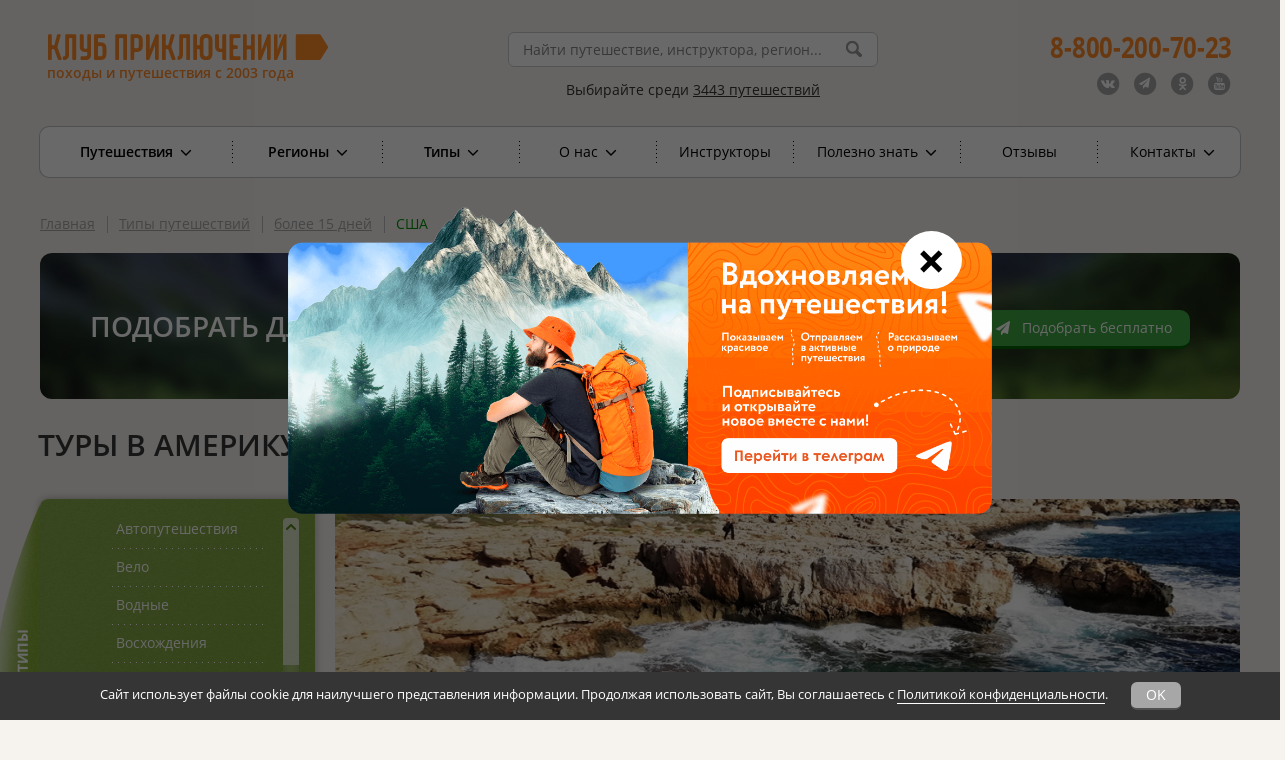

--- FILE ---
content_type: text/html; charset=UTF-8
request_url: https://www.vpoxod.ru/types/40-boleye-15-dney/USA
body_size: 42496
content:
<!DOCTYPE html><html lang="ru"><head><meta name="csrf-param" content="_csrf"><meta name="csrf-token" content="8nrc_baCtb2N_yXIQJRBxjOp9Oo4ikxQcRctORp5x2S9FJKbm_v7x7qRfaIp7nWAR8KOmmnvFCA4fh0USxvqKw=="><title>Туры в Америку на 15 и более дней: цены и маршруты активного отдыха Клуба Приключений</title><meta name="description" content="Активные авторские туры в Америку на 15 и более дней: самые интересные и насыщенные маршруты с пешими переходами или на авто. Присоединяйтесь!"><meta charset="UTF-8"><meta name="viewport" content="width=device-width, initial-scale=1"><meta name="format-detection" content="telephone=no"><meta name="google-site-verification" content="2asd0ffMNVewNSVSWXyB63QG1TfNk_JIWzM9GWV3r6Y"><meta property="og:title" content="Туры в Америку на 15 и более дней: цены и маршруты активного отдыха Клуба Приключений"><meta property="og:site_name" content="vpoXod.ru"><meta property="og:url" content="https://www.vpoxod.ru/types/40-boleye-15-dney/USA"><meta property="og:locale" content="ru_RU"><meta property="og:description" content="Активные авторские туры в Америку на 15 и более дней: самые интересные и насыщенные маршруты с пешими переходами или на авто. Присоединяйтесь!"><meta property="og:image" content="https://www.vpoxod.ru/img/logo/new-512.png"><meta property="og:type" content="article"><link href="/types/40-boleye-15-dney/USA" rel="self"><link href="/types/40-boleye-15-dney/USA" rel="first"><link href="/types/40-boleye-15-dney/USA" rel="last"><link href="https://www.vpoxod.ru/types/40-boleye-15-dney/USA" rel="canonical"><link href="https://b1.vpoxod.ru" rel="preconnect"><link type="font/woff2" href="/assets/769a5c78/css/../fonts/fontawesome-webfont.woff2?v=4.7.0" rel="preload" as="font" crossorigin="anonymous"><link type="font/woff" href="/fonts/open-sans/OpenSans-Bold.woff" rel="preload" as="font" crossorigin="anonymous"><link type="font/woff" href="/fonts/open-sans/OpenSans-Italic.woff" rel="preload" as="font" crossorigin="anonymous"><link type="font/woff" href="/fonts/open-sans/OpenSans-Regular.woff" rel="preload" as="font" crossorigin="anonymous"><link type="font/woff" href="/fonts/open-sans/OpenSans-SemiBold.woff" rel="preload" as="font" crossorigin="anonymous"><link href="/minify/ac1581e7200ac70293972d79c2a674a1e3ab6904.css?v=1766591092" rel="preload" as="style"><link href="/minify/ac1581e7200ac70293972d79c2a674a1e3ab6904.css?v=1766591092" rel="stylesheet" preloadFonts='["OpenSans-Italic.woff","OpenSans-SemiBold.woff","OpenSans-Bold.woff","OpenSans-Regular.woff","fontawesome-webfont.woff2"]'><!--[if lt IE 9]><link href="/css/ie.css?v=1766591073" rel="stylesheet"><![endif]--><script src="https://smartcaptcha.yandexcloud.net/captcha.js?render=onload&amp;onload=onloadSmartCaptcha" defer></script><script src="/assets/1eefc98/lazysizes.min.js?v=1766591088" async></script><script src="/assets/1eefc98/plugins/unveilhooks/ls.unveilhooks.min.js?v=1766591088" async></script><script>var inputmask_eae2a584 = {"placeholder":"","mask":"t{5,20}"};
var inputmask_6401581c = {"mask":"(999) 999-99-99"};
window.__captchaConfigs = window.__captchaConfigs || [];
window.__captchaConfigs.push({"fieldId":"order-verifycode","containerId":"container-order-verifycode","sitekey":"ysc1_a3XHM9fXFR9ur2V2bIzFpp7uLltW2PfkwBXzYNB852b78ada","language":"ru","invisible":true,"test":false,"hideShield":true});
window.__captchaConfigs = window.__captchaConfigs || [];
window.__captchaConfigs.push({"fieldId":"consultation-verifycode","containerId":"container-consultation-verifycode","sitekey":"ysc1_a3XHM9fXFR9ur2V2bIzFpp7uLltW2PfkwBXzYNB852b78ada","language":"ru","invisible":true,"test":false,"hideShield":true});</script> <!-- Google Tag Manager --><script>(function(w,d,s,l,i){w[l]=w[l]||[];w[l].push({'gtm.start':
new Date().getTime(),event:'gtm.js'});var f=d.getElementsByTagName(s)[0],
j=d.createElement(s),dl=l!='dataLayer'?'&l='+l:'';j.async=true;j.src=
'https://www.googletagmanager.com/gtm.js?id='+i+dl;f.parentNode.insertBefore(j,f);
})(window,document,'script','dataLayer','GTM-WJS3ZHC');</script><!-- End Google Tag Manager --><link type="image/x-icon" href="/favicon.ico" rel="shortcut icon"><link type="image/png" href="/favicon/favicon-16x16.png" rel="icon"><link type="image/png" href="/favicon/favicon-32x32.png" rel="icon"><link type="image/png" href="/favicon/favicon-96x96.png" rel="icon"><link type="image/png" href="/favicon/favicon-120x120.png" rel="icon"><link type="image/png" href="/favicon/android-icon-192x192.png" rel="icon"><link href="/manifest.json" rel="manifest"><link href="/favicon/apple-touch-icon-57x57.png" rel="apple-touch-icon"><link href="/favicon/apple-touch-icon-60x60.png" rel="apple-touch-icon"><link href="/favicon/apple-touch-icon-72x72.png" rel="apple-touch-icon"><link href="/favicon/apple-touch-icon-76x76.png" rel="apple-touch-icon"><link href="/favicon/apple-touch-icon-114x114.png" rel="apple-touch-icon"><link href="/favicon/apple-touch-icon-120x120.png" rel="apple-touch-icon"><link href="/favicon/apple-touch-icon-144x144.png" rel="apple-touch-icon"><link href="/favicon/apple-touch-icon-152x152.png" rel="apple-touch-icon"><link href="/favicon/apple-touch-icon-180x180.png" rel="apple-touch-icon"><link href="/favicon/safari-pinned-tab.svg" rel="mask-icon" color="#ff8a35"><meta name="msapplication-TileColor" content="#ffffff"><meta name="msapplication-TileImage" content="/favicon/mstile-144x144.png"><meta name="msapplication-square70x70logo" content="/favicon/mstile-70x70.png"><meta name="msapplication-square150x150logo" content="/favicon/mstile-150x150.png"><meta name="msapplication-wide310x150logo" content="/favicon/mstile-310x310.png"><meta name="msapplication-square310x310logo" content="/favicon/mstile-310x150.png"><meta name="application-name" content="Клуб Приключений"><meta name="msapplication-config" content="/favicon/browserconfig.xml"></head><body id="route-index-page"><script>
(function(w, d, s, h, id) {
w.roistatProjectId = id; w.roistatHost = h;
var p = d.location.protocol === "https:" ? "https://" : "http://";
var u = /^.*roistat_visit=[^;]+(.*)?$/.test(d.cookie) ? "/dist/module.js" : "/api/site/1.0/"+id+"/init?referrer="+encodeURIComponent(d.location.href);
var js = d.createElement(s); js.charset="UTF-8"; js.async = 1; js.src = p+h+u; var js2 = d.getElementsByTagName(s)[0]; js2.parentNode.insertBefore(js, js2);
})(window, document, 'script', 'cloud.roistat.com', '8c88929085482e4c7b9511271e77ab82');
</script><!-- Google Tag Manager (noscript) --><noscript><iframe src="https://www.googletagmanager.com/ns.html?id=GTM-WJS3ZHC"
height="0" width="0" style="display:none;visibility:hidden"></iframe></noscript><!-- End Google Tag Manager (noscript) --><div id="wrapper"><div id="main_wrapper" class="inner-page "><header id="header_wrapper"><div class="header_top_wrapper"><div class="header_top mobile-only"><div class="sticky-menu fixed"><a href="javascript:void(0)" class="mobile-menu"><i class="fa fa-bars fa-inverse"></i> </a></div><a href="javascript:void(0)" class="header-call-icon mobile-only"><i class="fa fa-phone fa-inverse fa-2x"></i> </a><div class="header_socials"><ul><li><a class="icon-vk" href="https://vk.com/vpoxod" target="_blank"><span class="fa-stack"><i class="fa fa-circle fa-inverse fa-stack-2x"></i><i class="fa fa-vk fa-stack-1x"></i></span></a></li><li><a class="icon-tg" href="https://t.me/kp_vpoxod" target="_blank"><span class="fa-stack"><i class="fa fa-circle fa-inverse fa-stack-2x"></i><i class="fa fa-paper-plane fa-stack-1x"></i></span></a></li><li><a class="icon-ok" href="https://ok.ru/group/70000005538353" target="_blank"><span class="fa-stack"><i class="fa fa-circle fa-inverse fa-stack-2x"></i><i class="fa fa-odnoklassniki fa-stack-1x"></i></span></a></li><li><a class="icon-yt" href="https://www.youtube.com/user/AdventureClubVpoxod" target="_blank"><span class="fa-stack"><i class="fa fa-circle fa-inverse fa-stack-2x"></i><i class="fa fa-youtube fa-stack-1x"></i></span></a></li></ul></div></div></div><div class="header_bottom"><div id="header-phones" class="header_right"><div class="header_phone_1"><a href="tel:88002007023"><b>8-800-200-70-23</b></a> </div><a id="callback_click" class="header_button mobile-only" href="#popup-callback"
data-mobile-href="/form/callback"><i class="fa fa-volume-control-phone rotate-315"></i> <span>Заказать обратный звонок</span></a><div class="header_socials_phone"><ul><li><a class="icon-vk" href="https://vk.com/vpoxod" target="_blank"><span class="fa-stack"><i class="fa fa-circle fa-stack-2x"></i><i class="fa fa-vk fa-inverse fa-stack-1x"></i></span></a></li><li><a class="icon-tg" href="https://t.me/kp_vpoxod" target="_blank"><span class="fa-stack"><i class="fa fa-circle fa-stack-2x"></i><i class="fa fa-paper-plane fa-inverse fa-stack-1x"></i></span></a></li><li><a class="icon-ok" href="https://ok.ru/group/70000005538353" target="_blank"><span class="fa-stack"><i class="fa fa-circle fa-stack-2x"></i><i class="fa fa-odnoklassniki fa-inverse fa-stack-1x"></i></span></a></li><li><a class="icon-yt" href="https://www.youtube.com/user/AdventureClubVpoxod" target="_blank"><span class="fa-stack"><i class="fa fa-circle fa-stack-2x"></i><i class="fa fa-youtube fa-inverse fa-stack-1x"></i></span></a></li></ul></div></div><div class="header_left new_logo"><a class="header_logo_new" href="/"><img src="/img/logo/new_logo_2025.svg" alt=""> <div class="desktop-only logo-hover"><i class="fa fa-chevron-circle-left fa-4x"></i> <span>Главная страница</span></div></a><p class="header_left_text_new no-hover">походы и путешествия с 2003 года</p></div><div class="header_center"><div class="header_search"><form id="header-search-form" action="/search" method="get"><div class="form-group field-header-sitesearch-q required"><input type="text" id="header-sitesearch-q" class="typeahead" name="q" placeholder="Найти путешествие, инструктора, регион..." minlength="2" required="required" autocomplete="off" aria-required="true"></div><input type="submit" value=""></form></div><p class="header_text"><span>Выбирайте среди <a class="text-underlined" href="/route">3443 путешествий</a></span> </p></div><div class="clear"></div></div></header><div id="main"><div id="content-top"></div><div id="main-navigation" class="main_navigation"><nav><ul><li class="item_10 first_level has_children"><a href="/allroutes?utm_testa=1&amp;sort=name">Путешествия <i class="fa fa-angle-down fa-lg"></i></a> <div class="main_navigation_inner"><ul><li><a href="/allroutes?utm_testp=1&amp;sort=name">Все путешествия</a> </li><li class="last"><a href="/allroutes?utm_testk=1&amp;sort=date">Календарь дат</a> </li></ul></div></li><li class="item_1 first_level has_children"><a href="/route">Регионы <i class="fa fa-angle-down fa-lg"></i></a><div class="main_navigation_inner"><ul class="full-width"><li class="main_navigation_inner_col_1"><a class="main_navigation_inner_title" href="/route/russia">Россия</a><ul class="js-sort-col"><li class=""><a href="/route/altai"><span>Алтай</span></a> </li><li class=""><a href="/route/baikal"><span>Байкал</span></a> </li><li class=""><a href="/route/beloe-more"><span>Белое море</span></a> </li><li class=""><a href="/route/elbrus"><span>Восхождение на Эльбрус</span></a> </li><li class=""><a href="/route/dagestan"><span>Дагестан</span></a> </li><li class=""><a href="/route/dalniy_vostok"><span>Дальний Восток</span></a> </li><li class=""><a href="/route/ingushetia"><span>Ингушетия</span></a> </li><li class=""><a href="/route/caucasus"><span>Кавказ</span></a> </li><li class=""><a href="/route/kaliningrad"><span>Калининград</span></a> </li><li class=""><a href="/route/kamchatka"><span>Камчатка</span></a> </li><li class=""><a href="/route/karelia"><span>Карелия</span></a> </li><li class=""><a href="/route/kolskiy"><span>Кольский</span></a> </li><li class=""><a href="/route/krim_routes"><span>Крым</span></a> </li><li class=""><a href="/route/ladoga"><span>Ладожское озеро (Ладога)</span></a> </li><li class=" last"><a href="/route/putorana"><span>Плато Путорана</span></a> </li><li class="right"><a href="/route/podmoskovje"><span>Подмосковье</span></a> </li><li class="right"><a href="/route/prielbrusye"><span>Приэльбрусье</span></a> </li><li class="right"><a href="/route/sever"><span>Русский Север</span></a> </li><li class="right"><a href="/route/sahalin"><span>Сахалин</span></a> </li><li class="right"><a href="/route/severnaya-osetiya"><span>Северная Осетия</span></a> </li><li class="right"><a href="/route/nw"><span>Северо-Запад (Ленобласть и Карелия)</span></a> </li><li class="right"><a href="/route/seliger"><span>Селигер</span></a> </li><li class="right"><a href="/route/siberia"><span>Сибирь</span></a> </li><li class="right"><a href="/route/ural"><span>Урал</span></a> </li><li class="right"><a href="/route/hibiny"><span>Хибины</span></a> </li><li class="right"><a href="/route/central-region"><span>Центральный регион</span></a> </li><li class="right"><a href="/route/chukotka"><span>Чукотка</span></a> </li><li class="right"><a href="/route/ug_rossii"><span>Юг России</span></a> </li><li class="right last important-item"><a href="/route/russia"><span>Все путешествия по России</span></a></li></ul></li><li class="main_navigation_inner_col_2"><a class="main_navigation_inner_title" href="/route/europe">Европа</a><ul class="js-sort-col"><li class=""><a class="color_grey_link" href="/route/austria"><span>Австрия</span></a> </li><li class=""><a class="color_grey_link" href="/route/Albania"><span>Албания</span></a> </li><li class=""><a class="color_grey_link" href="/route/vengriya"><span>Венгрия</span></a> </li><li class=""><a href="/route/greece"><span>Греция</span></a> </li><li class=""><a href="/route/spain"><span>Испания</span></a> </li><li class=""><a href="/route/kipr"><span>Кипр</span></a> </li><li class=""><a class="color_grey_link" href="/route/Moldova"><span>Молдова</span></a> </li><li class=" last"><a class="color_grey_link" href="/route/norway"><span>Норвегия</span></a> </li><li class=" right"><a href="/route/portugaliya"><span>Португалия</span></a> </li><li class=" right"><a class="color_grey_link" href="/route/romania"><span>Румыния</span></a> </li><li class=" right"><a href="/route/serbia"><span>Сербия</span></a> </li><li class=" right"><a class="color_grey_link" href="/route/Slovenia"><span>Словения</span></a> </li><li class=" right"><a class="color_grey_link" href="/route/finlandia"><span>Финляндия</span></a> </li><li class=" right"><a href="/route/chernogoriya"><span>Черногория</span></a> </li><li class="right last important-item"><a href="/route/europe"><span>Все путешествия по Европе</span></a></li></ul></li><li class="main_navigation_inner_col_3"><a class="main_navigation_inner_title" href="/route/sng">СНГ</a><ul class="last"><li><a href="/route/abkhazia"><span>Абхазия</span></a> </li><li><a class="color_grey_link" href="/route/Azerbajdzhan"><span>Азербайджан</span></a> </li><li><a href="/route/armenia"><span>Армения</span></a> </li><li><a href="/route/belorussiya"><span>Беларусь</span></a> </li><li><a href="/route/georgia"><span>Грузия</span></a> </li><li><a href="/route/kazahstan"><span>Казахстан</span></a> </li><li><a href="/route/kyrgyzstan"><span>Киргизия</span></a> </li><li><a class="color_grey_link" href="/route/tadjikistan"><span>Таджикистан</span></a> </li><li><a href="/route/uzbekistan"><span>Узбекистан</span></a> </li><li class="last important-item"><a href="/route/sng"><span>Все путешествия по СНГ</span></a></li></ul></li><li class="main_navigation_inner_col_4"><a class="main_navigation_inner_title" href="/route/asia">Азия</a><ul class="js-sort-col"><li ><a href="/route/vietnam"><span>Вьетнам</span></a> </li><li ><a href="/route/India"><span>Индия</span></a> </li><li ><a class="color_grey_link" href="/route/cambodia"><span>Камбоджа</span></a> </li><li ><a href="/route/china"><span>Китай</span></a> </li><li ><a class="color_grey_link" href="/route/Livan"><span>Ливан</span></a> </li><li ><a href="/route/Malaysia"><span>Малайзия</span></a> </li><li ><a href="/route/Mongolia"><span>Монголия</span></a> </li><li ><a href="/route/nepal"><span>Непал</span></a> </li><li class="last"><a href="/route/oman"><span>Оман</span></a> </li><li class="right" ><a href="/route/Pakistan"><span>Пакистан</span></a> </li><li class="right" ><a href="/route/thailand"><span>Таиланд</span></a> </li><li class="right" ><a href="/route/turkey"><span>Турция</span></a> </li><li class="right" ><a href="/route/filippiny"><span>Филиппины</span></a> </li><li class="right" ><a href="/route/sri_lanka"><span>Шри-Ланка</span></a> </li><li class="right" ><a href="/route/SouthKorea"><span>Южная Корея</span></a> </li><li class="right" ><a href="/route/Japan"><span>Япония</span></a> </li><li class="right last important-item"><a href="/route/asia"><span>Все путешествия по Азии</span></a></li></ul><a class="main_navigation_inner_title" href="/route/mideast">Ближний Восток</a><ul class="js-sort-col"><li ><a class="color_grey_link" href="/route/Israel"><span>Израиль</span></a> </li><li ><a href="/route/Jordan"><span>Иордания</span></a> </li><li ><a href="/route/iran"><span>Иран</span></a> </li><li class="last"><a class="color_grey_link" href="/route/yemen"><span>Йемен</span></a> </li><li class="right" ><a href="/route/unitedarabemirates"><span>ОАЭ</span></a> </li><li class="right" ><a class="color_grey_link" href="/route/saudi_arabia"><span>Саудовская Аравия</span></a> </li><li class="right last important-item"><a href="/route/mideast"><span>Все путешествия по Ближнему Востоку</span></a></li></ul></li><li class="main_navigation_inner_col_5"><a class="main_navigation_inner_title" href="/route/africa">Африка</a><ul class="last"><li><a href="/route/egypt"><span>Египет</span></a> </li><li><a class="color_grey_link" href="/route/kenya"><span>Кения</span></a> </li><li><a class="color_grey_link" href="/route/tanzania"><span>Килиманджаро (Танзания)</span></a> </li><li><a href="/route/mavrikii"><span>Маврикий</span></a> </li><li><a class="color_grey_link" href="/route/madagaskar"><span>Мадагаскар</span></a> </li><li><a href="/route/morocco"><span>Марокко</span></a> </li><li><a class="color_grey_link" href="/route/Namibiya"><span>Намибия</span></a> </li><li><a href="/route/Seychelles"><span>Сейшельские Острова</span></a> </li><li><a class="color_grey_link" href="/route/tanzania-i-zanzibar"><span>Танзания</span></a> </li><li><a href="/route/tunis"><span>Тунис</span></a> </li><li><a class="color_grey_link" href="/route/yuar"><span>ЮАР</span></a> </li><li class="last important-item"><a href="/route/africa"><span>Все путешествия по Африке</span></a></li></ul></li><li class="main_navigation_inner_title"><a class="main_navigation_inner_title" href="/route/other">Другие регионы</a><ul><li><a class="color_grey_link" href="/route/avstraliya"><span>Австралия и Новая Зеландия</span></a> </li><li><a href="/route/Canada"><span>Канада</span></a> </li><li><a class="color_grey_link" href="/route/Cuba_routes"><span>Куба</span></a> </li><li><a class="color_grey_link" href="/route/USA"><span>США</span></a> </li><li class="last"><a href="/route/South-America"><span>Центральная и Южная Америка</span></a> </li></ul></li><li class="main_navigation_inner_title"><a class="main_navigation_inner_title" href="/route">Все путешествия</a> </li><li class="j-no-calc main_navigation_absolute_link_list_wrap"><ul class="main_navigation_absolute_link_list"><li class="main_navigation_inner_title"><a href="/types/13-Vyihodnogo-dnya">На выходные</a></li></ul></li></ul></div> </li><li class="item_2 first_level has_children"><a href="/types">Типы <i class="fa fa-angle-down fa-lg"></i></a><div class="main_navigation_inner"><ul class="full-width"><li class="main_navigation_inner_col column-1 "
data-col="1"><a class="main_navigation_inner_title" href="/types/1-Peshiy">Пешие</a><ul><li><a href="/types/21-Voshojdenie"><span><span class="svg-icon color-gray" style="-webkit-mask: url(https://b1.vpoxod.ru/tag-svg/31/cc/59096.svg) no-repeat center;height: 24px;width: 24px" data-svg="https://b1.vpoxod.ru/tag-svg/31/cc/59096.svg"></span><span>Восхождения</span></span></a> </li><li><a href="/types/49-Skalolazane"><span><span class="svg-icon color-gray" style="-webkit-mask: url(https://b1.vpoxod.ru/tag-svg/a3/3e/59079.svg) no-repeat center;height: 24px;width: 24px" data-svg="https://b1.vpoxod.ru/tag-svg/a3/3e/59079.svg"></span><span>Скалолазание</span></span></a> </li><li><a href="/types/32-Pokhod-bez-ryukzakov"><span><span class="svg-icon color-gray" style="-webkit-mask: url(https://b1.vpoxod.ru/tag-svg/b4/86/59101.svg) no-repeat center;height: 24px;width: 24px" data-svg="https://b1.vpoxod.ru/tag-svg/b4/86/59101.svg"></span><span>Переходы налегке</span></span></a> </li><li><a href="/types/55-Perekhody-s-legkimi-ryukzakami"><span><span class="svg-icon color-gray" style="-webkit-mask: url(https://b1.vpoxod.ru/tag-svg/20/89/59092.svg) no-repeat center;height: 24px;width: 24px" data-svg="https://b1.vpoxod.ru/tag-svg/20/89/59092.svg"></span><span>Переходы с легкими рюкзаками</span></span></a> </li><li><a href="/types/54-Perekhody-s-ryukzakami"><span><span class="svg-icon color-gray" style="-webkit-mask: url(https://b1.vpoxod.ru/tag-svg/13/d9/59091.svg) no-repeat center;height: 24px;width: 24px" data-svg="https://b1.vpoxod.ru/tag-svg/13/d9/59091.svg"></span><span>Переходы с рюкзаками</span></span></a> </li><li class="last"><a href="/types/48-Gornyiy-lager"><span><span class="svg-icon color-gray" style="-webkit-mask: url(https://b1.vpoxod.ru/tag-svg/c0/8a/59114.svg) no-repeat center;height: 24px;width: 24px" data-svg="https://b1.vpoxod.ru/tag-svg/c0/8a/59114.svg"></span><span>Горный лагерь</span></span></a> </li></ul></li><li class="main_navigation_inner_col column-1 "
data-col="1"><a class="main_navigation_inner_title" href="/types/20-Nashe-meropriyatie">Мероприятия</a></li><li class="main_navigation_inner_col column-1 "
data-col="1"><a class="main_navigation_inner_title" href="/types/korporativnye-tury">Корпоративные туры</a></li><li class="main_navigation_inner_col column-2 "
data-col="2"><a class="main_navigation_inner_title" href="/types/4-Vodnyiy">Водные</a><ul><li><a href="/types/8-Splav"><span><span class="svg-icon color-gray" style="-webkit-mask: url(https://b1.vpoxod.ru/tag-svg/45/32/59009.svg) no-repeat center;height: 24px;width: 24px" data-svg="https://b1.vpoxod.ru/tag-svg/45/32/59009.svg"></span><span>Сплав</span></span></a> </li><li><a href="/types/41-Na-baydarkah"><span><span class="svg-icon color-gray" style="-webkit-mask: url(https://b1.vpoxod.ru/tag-svg/fe/51/59103.svg) no-repeat center;height: 24px;width: 24px" data-svg="https://b1.vpoxod.ru/tag-svg/fe/51/59103.svg"></span><span>На байдарках</span></span></a> </li><li><a href="/types/44-Na-morskih-kayakah"><span><span class="svg-icon color-gray" style="-webkit-mask: url(https://b1.vpoxod.ru/tag-svg/ed/91/59104.svg) no-repeat center;height: 24px;width: 24px" data-svg="https://b1.vpoxod.ru/tag-svg/ed/91/59104.svg"></span><span>На морских каяках</span></span></a> </li><li><a href="/types/56-Na-katamaranakh"><span><span class="svg-icon color-gray" style="-webkit-mask: url(https://b1.vpoxod.ru/tag-svg/82/c4/59089.svg) no-repeat center;height: 24px;width: 24px" data-svg="https://b1.vpoxod.ru/tag-svg/82/c4/59089.svg"></span><span>На катамаранах</span></span></a> </li><li><a href="/types/58-Na-pakraftakh"><span><span class="svg-icon color-gray" style="-webkit-mask: url(https://b1.vpoxod.ru/tag-svg/d5/8e/61464.svg) no-repeat center;height: 24px;width: 24px" data-svg="https://b1.vpoxod.ru/tag-svg/d5/8e/61464.svg"></span><span>На пакрафтах</span></span></a> </li><li><a href="/types/45-Rybalka"><span><span class="svg-icon color-gray" style="-webkit-mask: url(https://b1.vpoxod.ru/tag-svg/82/9a/59105.svg) no-repeat center;height: 24px;width: 24px" data-svg="https://b1.vpoxod.ru/tag-svg/82/9a/59105.svg"></span><span>Рыбалка</span></span></a> </li><li><a href="/types/61-Na-lodkakh"><span><span class="svg-icon color-gray" style="-webkit-mask: url(https://b1.vpoxod.ru/tag-svg/b3/03/61463.svg) no-repeat center;height: 24px;width: 24px" data-svg="https://b1.vpoxod.ru/tag-svg/b3/03/61463.svg"></span><span>На лодках</span></span></a> </li><li><a href="/types/sup-surfing"><span><span class="svg-icon color-gray" style="-webkit-mask: url(https://b1.vpoxod.ru/tag-svg/fc/1d/126718.svg) no-repeat center;height: 24px;width: 24px" data-svg="https://b1.vpoxod.ru/tag-svg/fc/1d/126718.svg"></span><span>На сапсёрфах</span></span></a> </li><li><a href="/types/52-Yakhting"><span><span class="svg-icon color-gray" style="-webkit-mask: url(https://b1.vpoxod.ru/tag-svg/81/5d/59087.svg) no-repeat center;height: 24px;width: 24px" data-svg="https://b1.vpoxod.ru/tag-svg/81/5d/59087.svg"></span><span>Яхтинг</span></span></a> </li><li><a href="/types/diving"><span><span class="svg-icon color-gray" style="-webkit-mask: url(https://b1.vpoxod.ru/tag-svg/8d/ab/145902.svg) no-repeat center;height: 24px;width: 24px" data-svg="https://b1.vpoxod.ru/tag-svg/8d/ab/145902.svg"></span><span>Дайвинг</span></span></a> </li><li><a href="/types/102-Vodnyye-trenirovki"><span><span class="svg-icon color-gray" style="-webkit-mask: url(https://b1.vpoxod.ru/tag-svg/75/7d/203026.svg) no-repeat center;height: 24px;width: 24px" data-svg="https://b1.vpoxod.ru/tag-svg/75/7d/203026.svg"></span><span>Тренировки</span></span></a> </li><li class="last"><a href="/types/kayaking-spb"><span><span class="svg-icon color-gray" style="-webkit-mask: url(https://b1.vpoxod.ru/tag-svg/b2/be/265938.svg) no-repeat center;height: 24px;width: 24px" data-svg="https://b1.vpoxod.ru/tag-svg/b2/be/265938.svg"></span><span>На каяках по Санкт-Петербургу</span></span></a> </li></ul></li><li class="main_navigation_inner_col column-3 "
data-col="3"><a class="main_navigation_inner_title" href="/types/13-Vyihodnogo-dnya#tabs">Выходного дня</a><ul><li><a href="/types/13-Vyihodnogo-dnya"><span><span class="svg-icon color-gray" style="-webkit-mask: url(https://b1.vpoxod.ru/tag-svg/87/8a/59083.svg) no-repeat center;height: 24px;width: 24px" data-svg="https://b1.vpoxod.ru/tag-svg/87/8a/59083.svg"></span><span>На выходные</span></span></a> </li><li class="last"><a href="/types/51-Odnodnevnyie-pohodyi"><span><span class="svg-icon color-gray" style="-webkit-mask: url(https://b1.vpoxod.ru/tag-svg/1d/cc/62856.svg) no-repeat center;height: 24px;width: 24px" data-svg="https://b1.vpoxod.ru/tag-svg/1d/cc/62856.svg"></span><span>Однодневный</span></span></a> </li></ul></li><li class="main_navigation_inner_col column-3 "
data-col="3"><span class="main_navigation_inner_title">Где вы будете жить</span><ul><li><a href="/types/42-Projivanie-v-gostinitse-ili-na-turbaze"><span><span class="svg-icon color-gray" style="-webkit-mask: url(https://b1.vpoxod.ru/tag-svg/54/0c/59102.svg) no-repeat center;height: 24px;width: 24px" data-svg="https://b1.vpoxod.ru/tag-svg/54/0c/59102.svg"></span><span>С проживанием в гостинице</span></span></a> </li><li class="last"><a href="/types/53-Pohod-s-palatkami"><span><span class="svg-icon color-gray" style="-webkit-mask: url(https://b1.vpoxod.ru/tag-svg/09/55/59084.svg) no-repeat center;height: 24px;width: 24px" data-svg="https://b1.vpoxod.ru/tag-svg/09/55/59084.svg"></span><span>Ночёвки в палатках</span></span></a> </li></ul></li><li class="main_navigation_inner_col column-3 "
data-col="3"><span class="main_navigation_inner_title">Куда можно с детьми</span><ul><li><a href="/types/47-Detskiy-pohod"><span><span class="svg-icon color-gray" style="-webkit-mask: url(https://b1.vpoxod.ru/tag-svg/61/45/59110.svg) no-repeat center;height: 24px;width: 24px" data-svg="https://b1.vpoxod.ru/tag-svg/61/45/59110.svg"></span><span>Семейные <span class="text-small">для родителей с детьми</span></span></span></a> </li><li class="last"><a href="/types/46-Mojno-s-detmi"><span><span class="svg-icon color-gray" style="-webkit-mask: url(https://b1.vpoxod.ru/tag-svg/67/d6/59108.svg) no-repeat center;height: 24px;width: 24px" data-svg="https://b1.vpoxod.ru/tag-svg/67/d6/59108.svg"></span><span>Можно с детьми</span></span></a> </li></ul></li><li class="main_navigation_inner_col column-4 "
data-col="4"><span class="main_navigation_inner_title">Нужен ли опыт</span><ul><li><a href="/types/30-Uchastnikam-s-opytom"><span>Участникам с опытом</span></a> </li><li class="last"><a href="/types/31-Opyt-ne-obyazatelen"><span>Опыт не обязателен</span></a> </li></ul></li><li class="main_navigation_inner_col column-4 "
data-col="4"><a class="main_navigation_inner_title" href="/types/15-Zimniy">Зимние</a><ul><li><a href="/types/60-Nochevki-v-teplom-shatre-s-pechkoy"><span><span class="svg-icon color-gray" style="-webkit-mask: url(https://b1.vpoxod.ru/tag-svg/ac/1a/59954.svg) no-repeat center;height: 24px;width: 24px" data-svg="https://b1.vpoxod.ru/tag-svg/ac/1a/59954.svg"></span><span>Ночёвки в тёплом шатре с печкой</span></span></a> </li><li><a href="/types/7-Lyzhnyy"><span><span class="svg-icon color-gray" style="-webkit-mask: url(https://b1.vpoxod.ru/tag-svg/08/7a/59094.svg) no-repeat center;height: 24px;width: 24px" data-svg="https://b1.vpoxod.ru/tag-svg/08/7a/59094.svg"></span><span>Лыжные</span></span></a> </li><li><a href="/types/43-Lyiji-snegostupyi"><span><span class="svg-icon color-gray" style="-webkit-mask: url(https://b1.vpoxod.ru/tag-svg/92/5d/59109.svg) no-repeat center;height: 24px;width: 24px" data-svg="https://b1.vpoxod.ru/tag-svg/92/5d/59109.svg"></span><span>На снегоступах</span></span></a> </li><li class="last"><a href="/types/57-Gornyie-lyiji-Snoubord"><span><span class="svg-icon color-gray" style="-webkit-mask: url(https://b1.vpoxod.ru/tag-svg/9a/4c/59093.svg) no-repeat center;height: 24px;width: 24px" data-svg="https://b1.vpoxod.ru/tag-svg/9a/4c/59093.svg"></span><span>Горные лыжи/Сноуборд</span></span></a> </li></ul></li><li class="main_navigation_inner_col column-5 last-column"
data-col="5"><span class="main_navigation_inner_title">Прочие типы</span><ul><li><a href="/types/sportivnye-pohody"><span><span class="svg-icon color-gray" style="-webkit-mask: url(https://b1.vpoxod.ru/tag-svg/62/25/87238.svg) no-repeat center;height: 24px;width: 24px" data-svg="https://b1.vpoxod.ru/tag-svg/62/25/87238.svg"></span><span>Спортивные походы</span></span></a> </li><li><a href="/types/62-Fototur"><span><span class="svg-icon color-gray" style="-webkit-mask: url(https://b1.vpoxod.ru/tag-svg/32/10/62903.svg) no-repeat center;height: 24px;width: 24px" data-svg="https://b1.vpoxod.ru/tag-svg/32/10/62903.svg"></span><span>Фототур</span></span></a> </li><li><a href="/types/5-Avto"><span><span class="svg-icon color-gray" style="-webkit-mask: url(https://b1.vpoxod.ru/tag-svg/94/34/59113.svg) no-repeat center;height: 24px;width: 24px" data-svg="https://b1.vpoxod.ru/tag-svg/94/34/59113.svg"></span><span>Автопутешествия</span></span></a> </li><li><a href="/types/6-Velo"><span><span class="svg-icon color-gray" style="-webkit-mask: url(https://b1.vpoxod.ru/tag-svg/1e/28/59078.svg) no-repeat center;height: 24px;width: 24px" data-svg="https://b1.vpoxod.ru/tag-svg/1e/28/59078.svg"></span><span>Вело</span></span></a> </li><li><a href="/types/2-Konnyiy"><span><span class="svg-icon color-gray" style="-webkit-mask: url(https://b1.vpoxod.ru/tag-svg/04/61/59088.svg) no-repeat center;height: 24px;width: 24px" data-svg="https://b1.vpoxod.ru/tag-svg/04/61/59088.svg"></span><span>Конный</span></span></a> </li><li><a href="/types/9-Speleo"><span><span class="svg-icon color-gray" style="-webkit-mask: url(https://b1.vpoxod.ru/tag-svg/8e/94/59086.svg) no-repeat center;height: 24px;width: 24px" data-svg="https://b1.vpoxod.ru/tag-svg/8e/94/59086.svg"></span><span>Спелео</span></span></a> </li><li><a href="/types/12-Kombinirovannyiy"><span><span class="svg-icon color-gray" style="-webkit-mask: url(https://b1.vpoxod.ru/tag-svg/4c/0b/59085.svg) no-repeat center;height: 24px;width: 24px" data-svg="https://b1.vpoxod.ru/tag-svg/4c/0b/59085.svg"></span><span>Мультитуры</span></span></a> </li><li><a href="/types/23-Zagranichnyiy-pohod"><span><span class="svg-icon color-gray" style="-webkit-mask: url(https://b1.vpoxod.ru/tag-svg/fd/19/59090.svg) no-repeat center;height: 24px;width: 24px" data-svg="https://b1.vpoxod.ru/tag-svg/fd/19/59090.svg"></span><span>Заграничные</span></span></a> </li><li><a href="/types/yoga"><span><span class="svg-icon color-gray" style="-webkit-mask: url(https://b1.vpoxod.ru/tag-svg/c4/17/147586.svg) no-repeat center;height: 24px;width: 24px" data-svg="https://b1.vpoxod.ru/tag-svg/c4/17/147586.svg"></span><span>Йога-тур</span></span></a> </li><li><a href="/types/s_sobakoy"><span><span class="svg-icon color-gray" style="-webkit-mask: url(https://b1.vpoxod.ru/tag-svg/4a/aa/162496.svg) no-repeat center;height: 24px;width: 24px" data-svg="https://b1.vpoxod.ru/tag-svg/4a/aa/162496.svg"></span><span>Можно с собакой</span></span></a> </li><li class="last"><a href="/types/shkola-instruktorov"><span><span class="svg-icon color-gray" style="-webkit-mask: url(https://b1.vpoxod.ru/tag-svg/df/fc/265937.svg) no-repeat center;height: 24px;width: 24px" data-svg="https://b1.vpoxod.ru/tag-svg/df/fc/265937.svg"></span><span>Школа инструкторов</span></span></a> </li></ul></li><li class="main_navigation_inner_col column-5 last-column"
data-col="5"><a class="main_navigation_inner_title" href="/types"><span>Все путешествия</span></a> </li></ul></div></li><li class=" item_3 has_children first_level"><a href="/page/club">О нас <i class="fa fa-angle-down fa-lg"></i></a><div class="main_navigation_inner"><ul><li><a href="/page/club"><span>Клуб Приключений</span></a></li><li><a href="/page/brendirovannaya-produkciya"><span>Брендированная продукция</span></a></li><li><a href="/page/skidki"><span>Скидки, Конкурсы и Клубная Карта</span></a></li><li><a href="/page/podarochnye-sertifikaty"><span>Подарочные сертификаты</span></a></li><li class="last"><a href="/page/our_partners"><span>Наши друзья</span></a></li></ul></div></li><li class=" item_4 first_level"><a href="/instructors">Инструкторы</a></li><li class=" item_6 has_children first_level"><a href="/faq">Полезно знать <i class="fa fa-angle-down fa-lg"></i></a><div class="main_navigation_inner"><ul><li><a href="/faq"><span>Вопрос / Ответ</span></a></li><li><a href="/page/articles"><span>Полезные статьи</span></a></li><li><a href="/equip#content-top"><span>Списки снаряжения</span></a></li><li><a href="/page/equipment-rent"><span>Прокат снаряжения</span></a></li><li><a href="/page/safety"><span>Техника безопасности и правила поведения в походе</span></a></li><li class="last"><a href="/page/difficultylevel"><span>Как оценить сложность маршрута и не прогадать</span></a></li></ul></div></li><li class=" item_8 first_level"><a href="/responses">Отзывы</a></li><li class=" item_11 has_children first_level"><a href="/page/contacts">Контакты <i class="fa fa-angle-down fa-lg"></i></a><div class="main_navigation_inner"><ul><li><a href="/page/contacts"><span>Контакты</span></a></li><li><a href="/page/meetings_spb#content-top"><span>Офис в Санкт-Петербурге</span></a></li><li><a href="/page/meetings_msk"><span>Офис в Москве</span></a></li><li class="last"><a href="/page/meetings_krasnodar#content-top"><span>Офис в Краснодаре</span></a></li></ul></div></li></ul></nav></div><div class="breadcrumbs" itemscope="" itemtype="https://schema.org/BreadcrumbList"><ul><li itemprop="itemListElement" itemscope="" itemtype="https://schema.org/ListItem"><a href="/" itemprop="item"><span itemprop="name">Главная</span></a><meta itemprop="position" content="1"></li><li itemprop="itemListElement" itemscope="" itemtype="https://schema.org/ListItem"><a href="/types" itemprop="item"><span itemprop="name">Типы путешествий</span></a><meta itemprop="position" content="2"></li><li itemprop="itemListElement" itemscope="" itemtype="https://schema.org/ListItem"><a href="/types/40-boleye-15-dney" itemprop="item"><span itemprop="name">более 15 дней</span></a><meta itemprop="position" content="3"></li><li class="active" itemprop="itemListElement" itemscope="" itemtype="https://schema.org/ListItem"><span itemprop="name">США</span><meta itemprop="position" content="4"></li></ul></div><div class="full-box"><div class="full-box-img-wrapper"><img src="/img/bg/pick-up-full.jpg" alt="pick up journey" loading="lazy"> </div><div class="full-box-header"><div class="full-box-title">Подобрать для вас идеальное путешествие?</div><div class="full-box-button"><a class="btn-order btn-block tippy btn btn-dark-green" href="/form/pick-up-journey" title="Подберём путешествие мечты бесплатно!&lt;br&gt;Активный отдых в кругу друзей ждёт вас!"><i class="fa fa-paper-plane"></i> Подобрать бесплатно</a> </div></div></div><div class="main_top full_width "><h1>Туры в Америку на более 15 дней</h1></div><div class="route_page"><section class="route_content_wrapper"><div class="route_content space-content"><div class="article_full"><div class="article_full_top"><div class="article_full_i_content"><img src="https://b1.vpoxod.ru/seoImg/c3/25/157280_929x221.jpg" width="929" height="221" alt="Туры в Америку на более 15 дней" fetchPriority="high"> </div><div class="article_full_sidebar"><div id="coordinators-slider" class="article_full_coordinators_wrapper mb-md"></div><div id="instructors-slider" class="article_full_instructors_wrapper"></div></div><div class="article_full_content clearfix"><div id="text1" class="article_content_text static_text"><p>Увлекательные путешествия возможны практически в любой стране мира. Но некоторые государства составляют особые туристические направления. Пример такой программы – наш тур по Америке, рассчитанный на более 15 или 16 дней. Это увлекательная поездка, которая хотя бы немного познакомит вас со страной, о которой и ныне ходит так много слухов и заблуждений.</p><p>США – Соединенные Штаты Америки – одно из самых удивительных государств на земле. Оно появилось в конце восемнадцатого века и с тех пор существует непрерывно, не меняя статуса, формы и политического устройства. В то время Штаты были страной нового типа – созданной с нуля на новой территории. И этот дух первопроходчества сохранился до сих пор. В Америке вы найдете и города-миллионники, и типичные сельские районы, и тропические области Флориды и Гавайев, и пустыни и степи Среднего Запада, и полярные пространства Аляски.</p> <div class="js-cut-text collapse-height"><p>За более 15 дней тура вы, конечно, не поймете США до конца, но непременно избавитесь от многих стереотипах об этой стране. Раскинувшаяся между Тихим и Атлантическим океанами, Америка как будто сосредоточилась на двух своих побережьях. Нью-Йорк и Лос-Анджелес – вот два главных города страны. А между ними – горы, равнины, долины, реки, озера и штаты.</p></div><a href="javascript:void(0)" class="js-cut-button text-dark-green text-dashed"
data-toggle-text="Свернуть &uarr;">Развернуть
&darr;</a></div></div></div></div><section class="route_search_tabs tabs"><div id="tabs" class="tabs_title"><ul><li><a href="/types/40-boleye-15-dney/USA#tabs" class="active" ><span class="img"><i class="fa fa-calendar fa-lg"></i></span><span class="tab_item">Сроки</span></a></li><li><a href="/types/40-boleye-15-dney/USA/gallery#tabs"><span class="img"><i class="fa fa-camera fa-lg"></i></span><span class="tab_item">Фото / Видео</span></a></li><li><a href="/types/40-boleye-15-dney/USA/faq#tabs"><span class="img"><i class="fa fa-lightbulb-o fa-lg"></i></span><span class="tab_item">Вопрос / Ответ</span></a></li><li><a href="/types/40-boleye-15-dney/USA/responses#tabs"><span class="img"><i class="fa fa-comments fa-lg"></i></span><span class="tab_item">Отзывы</span></a></li></ul></div><div class="tabs_content"><div id="hikes"><div id="routes-container" data-pjax-container="" data-pjax-push-state data-pjax-timeout="1000"><div class="route_search_counters">Найдено 1 путешествие</div><div class="route_search_result_content"><div class="main_page"><div id="w0" class="list-view"><div class="main_page_hikes_list list-3 "><article data-key="974"> <div class="main_page_hike_image"><a href="/route/USA/america#content-top"><img src="https://b1.vpoxod.ru/route/ca/59/338845_261x180.jpg" width="261" height="180" alt="Национальные парки Америки" loading="lazy"></a> <div class="tile-image-region-days"><span class="image-direction"><a class="scroll-on-hover ellipsis" href="/route/USA">США</a> </span><span class="image-duration">
16 дней </span></div></div><div class="main_page_hike_title"><a href="/route/USA/america#content-top">Национальные парки Америки</a> </div><ul class="main_page_hikes_info no-pb"><li><span><span class="text-dashed no-hover tippy" data-interactive="true" data-interactiveborder="10"
title="&lt;p class=&quot;mb-xs&quot;&gt;&lt;a href=&quot;/page/difficultylevel&quot; target=&quot;_blank&quot;&gt;Как оценить сложность путешествия&lt;/a&gt;&lt;/p&gt;&lt;p&gt;Простой маршрут. Могут участвовать все люди без ограничений.&lt;/p&gt;&lt;i class=&quot;mt-xs display_ib&quot;&gt;&lt;a href=&quot;/types/31-Opyt-ne-obyazatelen/USA&quot; target=&quot;_blank&quot;&gt;опыт не обязателен&lt;/a&gt;&lt;/i&gt;&lt;i class=&quot;mt-xs display_ib&quot;&gt;можно взять с собой детей от 14 лет&lt;/i&gt;">Сложность:</span></span><span><span class="tippy difficulty color-green" title="&lt;p class=&quot;mb-xs&quot;&gt;&lt;a href=&quot;/page/difficultylevel&quot; target=&quot;_blank&quot;&gt;Как оценить сложность путешествия&lt;/a&gt;&lt;/p&gt;&lt;p&gt;Простой маршрут. Могут участвовать все люди без ограничений.&lt;/p&gt;&lt;i class=&quot;mt-xs display_ib&quot;&gt;&lt;a href=&quot;/types/31-Opyt-ne-obyazatelen/USA&quot; target=&quot;_blank&quot;&gt;опыт не обязателен&lt;/a&gt;&lt;/i&gt;&lt;i class=&quot;mt-xs display_ib&quot;&gt;можно взять с собой детей от 14 лет&lt;/i&gt;" data-interactive="true" data-interactiveborder="10"><span class="difficulty-square fill"></span><span class="difficulty-square"></span><span class="difficulty-square"></span><span class="difficulty-square"></span><span class="difficulty-square"></span></span></span></li><li><span class="main_page_hike_price_title">Стоимость:</span><span>скоро появится</span> </li></ul><div class="main_page_hike_end"><button type="button" class="share-button pull-right btn btn-sm btn-outline" title="Поделиться" data-title="Национальные парки Америки" data-url="https://www.vpoxod.ru/route/USA/america#content-top" style="display:none"><i class="fa fa-share-alt no-mr"></i></button><a class="btn btn-sm btn-green btn-outline" href="/route/USA/america#content-top" style="min-width: 200px">Подробнее</a></div></article></div></div> </div></div></div></div></div></section></div></section><section class="sidebar space-col"><div id="sidebar-menu" class="sidebar-menu"><div class="tab active"><button></button><div class="content-wrapper"><div class="shadow-top"></div><div class="scroll-container scroll-pane"><ul class="list-parent"><li><a href="/types/5-Avto"><span class="svg-icon color-white" style="-webkit-mask: url(https://b1.vpoxod.ru/tag-svg/94/34/59113.svg) no-repeat center;height: 36px;width: 36px" data-svg="https://b1.vpoxod.ru/tag-svg/94/34/59113.svg"></span> <span>Автопутешествия</span></a><div class="content-wrapper"><ul class="list-child"><li><a href="/types/5-Avto"><span>Все путешествия</span> </a></li><li><a href="/types/5-Avto/abkhazia"><span>Абхазия</span></a></li><li><a href="/types/5-Avto/Azerbajdzhan"><span>Азербайджан</span></a></li><li><a href="/types/5-Avto/altai"><span>Алтай</span></a></li><li><a href="/types/5-Avto/armenia"><span>Армения</span></a></li><li><a href="/types/5-Avto/baikal"><span>Байкал</span></a></li><li><a href="/types/5-Avto/Bashkiria"><span>Башкортостан</span></a></li><li><a href="/types/5-Avto/belorussiya"><span>Беларусь</span></a></li><li><a href="/types/5-Avto/greece"><span>Греция</span></a></li><li><a href="/types/5-Avto/georgia"><span>Грузия</span></a></li><li><a href="/types/5-Avto/dagestan"><span>Дагестан</span></a></li><li><a href="/types/5-Avto/dalniy_vostok"><span>Дальний Восток</span></a></li><li><a href="/types/5-Avto/egypt"><span>Египет</span></a></li><li><a href="/types/5-Avto/ingushetia"><span>Ингушетия</span></a></li><li><a href="/types/5-Avto/India"><span>Индия</span></a></li><li><a href="/types/5-Avto/Jordan"><span>Иордания</span></a></li><li><a href="/types/5-Avto/iran"><span>Иран</span></a></li><li><a href="/types/5-Avto/iceland"><span>Исландия</span></a></li><li><a href="/types/5-Avto/yemen"><span>Йемен</span></a></li><li><a href="/types/5-Avto/kabardino-balkariya"><span>Кабардино-Балкария</span></a></li><li><a href="/types/5-Avto/caucasus"><span>Кавказ</span></a></li><li><a href="/types/5-Avto/kazahstan"><span>Казахстан</span></a></li><li><a href="/types/5-Avto/kaliningrad"><span>Калининград</span></a></li><li><a href="/types/5-Avto/kamchatka"><span>Камчатка</span></a></li><li><a href="/types/5-Avto/karelia"><span>Карелия</span></a></li><li><a href="/types/5-Avto/kyrgyzstan"><span>Киргизия</span></a></li><li><a href="/types/5-Avto/china"><span>Китай</span></a></li><li><a href="/types/5-Avto/krim_routes"><span>Крым</span></a></li><li><a href="/types/5-Avto/Mongolia"><span>Монголия</span></a></li><li><a href="/types/5-Avto/Namibiya"><span>Намибия</span></a></li><li><a href="/types/5-Avto/norway"><span>Норвегия</span></a></li><li><a href="/types/5-Avto/podmoskovje"><span>Подмосковье</span></a></li><li><a href="/types/5-Avto/prielbrusye"><span>Приэльбрусье</span></a></li><li><a href="/types/5-Avto/sever"><span>Русский Север</span></a></li><li><a href="/types/5-Avto/saudi_arabia"><span>Саудовская Аравия</span></a></li><li><a href="/types/5-Avto/sahalin"><span>Сахалин</span></a></li><li><a href="/types/5-Avto/severnaya-osetiya"><span>Северная Осетия</span></a></li><li><a href="/types/5-Avto/nw"><span>Северо-Запад (Ленобласть и Карелия)</span></a></li><li><a href="/types/5-Avto/siberia"><span>Сибирь</span></a></li><li><a href="/types/5-Avto/Scandinavia"><span>Скандинавия</span></a></li><li><a href="/types/5-Avto/USA"><span>США</span></a></li><li><a href="/types/5-Avto/tanzania-i-zanzibar"><span>Танзания</span></a></li><li><a href="/types/5-Avto/turkey"><span>Турция</span></a></li><li><a href="/types/5-Avto/uzbekistan"><span>Узбекистан</span></a></li><li><a href="/types/5-Avto/ural"><span>Урал</span></a></li><li><a href="/types/5-Avto/South-America"><span>Центральная и Южная Америка</span></a></li><li><a href="/types/5-Avto/sri_lanka"><span>Шри-Ланка</span></a></li><li><a href="/types/5-Avto/ug_rossii"><span>Юг России</span></a></li></ul></div></li><li><a href="/types/6-Velo"><span class="svg-icon color-white" style="-webkit-mask: url(https://b1.vpoxod.ru/tag-svg/1e/28/59078.svg) no-repeat center;height: 36px;width: 36px" data-svg="https://b1.vpoxod.ru/tag-svg/1e/28/59078.svg"></span> <span>Вело</span></a><div class="content-wrapper"><ul class="list-child"><li><a href="/types/6-Velo"><span>Все путешествия</span> </a></li><li><a href="/types/6-Velo/abkhazia"><span>Абхазия</span></a></li><li><a href="/types/6-Velo/adygea"><span>Адыгея</span></a></li><li><a href="/types/6-Velo/altai"><span>Алтай</span></a></li><li><a href="/types/6-Velo/balkany"><span>Балканы</span></a></li><li><a href="/types/6-Velo/belorussiya"><span>Беларусь</span></a></li><li><a href="/types/6-Velo/dagestan"><span>Дагестан</span></a></li><li><a href="/types/6-Velo/dalniy_vostok"><span>Дальний Восток</span></a></li><li><a href="/types/6-Velo/caucasus"><span>Кавказ</span></a></li><li><a href="/types/6-Velo/kazan"><span>Казань</span></a></li><li><a href="/types/6-Velo/kaliningrad"><span>Калининград</span></a></li><li><a href="/types/6-Velo/karachaevo-cherkessiya"><span>Карачаево-Черкесия</span></a></li><li><a href="/types/6-Velo/karelia"><span>Карелия</span></a></li><li><a href="/types/6-Velo/karelskiy-peresheek"><span>Карельский перешеек</span></a></li><li><a href="/types/6-Velo/kyrgyzstan"><span>Киргизия</span></a></li><li><a href="/types/6-Velo/kolskiy"><span>Кольский</span></a></li><li><a href="/types/6-Velo/krim_routes"><span>Крым</span></a></li><li><a href="/types/6-Velo/ladoga"><span>Ладожское озеро (Ладога)</span></a></li><li><a href="/types/6-Velo/latvia"><span>Латвия</span></a></li><li><a href="/types/6-Velo/podmoskovje"><span>Подмосковье</span></a></li><li><a href="/types/6-Velo/Polsha"><span>Польша</span></a></li><li><a href="/types/6-Velo/prielbrusye"><span>Приэльбрусье</span></a></li><li><a href="/types/6-Velo/sever"><span>Русский Север</span></a></li><li><a href="/types/6-Velo/nw"><span>Северо-Запад (Ленобласть и Карелия)</span></a></li><li><a href="/types/6-Velo/seliger"><span>Селигер</span></a></li><li><a href="/types/6-Velo/serbia"><span>Сербия</span></a></li><li><a href="/types/6-Velo/siberia"><span>Сибирь</span></a></li><li><a href="/types/6-Velo/sochi"><span>Сочи</span></a></li><li><a href="/types/6-Velo/thailand"><span>Таиланд</span></a></li><li><a href="/types/6-Velo/turkey"><span>Турция</span></a></li><li><a href="/types/6-Velo/ural"><span>Урал</span></a></li><li><a href="/types/6-Velo/finlandia"><span>Финляндия</span></a></li><li><a href="/types/6-Velo/central-region"><span>Центральный регион</span></a></li><li><a href="/types/6-Velo/sri_lanka"><span>Шри-Ланка</span></a></li><li><a href="/types/6-Velo/estonia"><span>Эстония</span></a></li></ul></div></li><li><a href="/types/4-Vodnyiy"><span class="svg-icon color-white" style="-webkit-mask: url(https://b1.vpoxod.ru/tag-svg/34/30/59010.svg) no-repeat center;height: 36px;width: 36px" data-svg="https://b1.vpoxod.ru/tag-svg/34/30/59010.svg"></span> <span>Водные</span></a><div class="content-wrapper"><ul class="list-child"><li><a href="/types/4-Vodnyiy"><span>Все путешествия</span> </a></li><li><a href="/types/4-Vodnyiy/abkhazia"><span>Абхазия</span></a></li><li><a href="/types/4-Vodnyiy/adygea"><span>Адыгея</span></a></li><li><a href="/types/4-Vodnyiy/altai"><span>Алтай</span></a></li><li><a href="/types/4-Vodnyiy/baikal"><span>Байкал</span></a></li><li><a href="/types/4-Vodnyiy/barentsevo-more"><span>Баренцево море</span></a></li><li><a href="/types/4-Vodnyiy/Bashkiria"><span>Башкортостан</span></a></li><li><a href="/types/4-Vodnyiy/beloe-more"><span>Белое море</span></a></li><li><a href="/types/4-Vodnyiy/greece"><span>Греция</span></a></li><li><a href="/types/4-Vodnyiy/georgia"><span>Грузия</span></a></li><li><a href="/types/4-Vodnyiy/dagestan"><span>Дагестан</span></a></li><li><a href="/types/4-Vodnyiy/dalniy_vostok"><span>Дальний Восток</span></a></li><li><a href="/types/4-Vodnyiy/India"><span>Индия</span></a></li><li><a href="/types/4-Vodnyiy/kabardino-balkariya"><span>Кабардино-Балкария</span></a></li><li><a href="/types/4-Vodnyiy/caucasus"><span>Кавказ</span></a></li><li><a href="/types/4-Vodnyiy/kazan"><span>Казань</span></a></li><li><a href="/types/4-Vodnyiy/kazahstan"><span>Казахстан</span></a></li><li><a href="/types/4-Vodnyiy/kaliningrad"><span>Калининград</span></a></li><li><a href="/types/4-Vodnyiy/kamchatka"><span>Камчатка</span></a></li><li><a href="/types/4-Vodnyiy/karachaevo-cherkessiya"><span>Карачаево-Черкесия</span></a></li><li><a href="/types/4-Vodnyiy/karelia"><span>Карелия</span></a></li><li><a href="/types/4-Vodnyiy/karelskiy-peresheek"><span>Карельский перешеек</span></a></li><li><a href="/types/4-Vodnyiy/kyrgyzstan"><span>Киргизия</span></a></li><li><a href="/types/4-Vodnyiy/kolskiy"><span>Кольский</span></a></li><li><a href="/types/4-Vodnyiy/krim_routes"><span>Крым</span></a></li><li><a href="/types/4-Vodnyiy/ladoga"><span>Ладожское озеро (Ладога)</span></a></li><li><a href="/types/4-Vodnyiy/lovozerye"><span>Ловозерье (Ловозерские тундры)</span></a></li><li><a href="/types/4-Vodnyiy/malyi-kavkaz"><span>Малый Кавказ</span></a></li><li><a href="/types/4-Vodnyiy/Mongolia"><span>Монголия</span></a></li><li><a href="/types/4-Vodnyiy/nepal"><span>Непал</span></a></li><li><a href="/types/4-Vodnyiy/norway"><span>Норвегия</span></a></li><li><a href="/types/4-Vodnyiy/putorana"><span>Плато Путорана</span></a></li><li><a href="/types/4-Vodnyiy/podmoskovje"><span>Подмосковье</span></a></li><li><a href="/types/4-Vodnyiy/sever"><span>Русский Север</span></a></li><li><a href="/types/4-Vodnyiy/sahalin"><span>Сахалин</span></a></li><li><a href="/types/4-Vodnyiy/severnaya-osetiya"><span>Северная Осетия</span></a></li><li><a href="/types/4-Vodnyiy/nw"><span>Северо-Запад (Ленобласть и Карелия)</span></a></li><li><a href="/types/4-Vodnyiy/seliger"><span>Селигер</span></a></li><li><a href="/types/4-Vodnyiy/siberia"><span>Сибирь</span></a></li><li><a href="/types/4-Vodnyiy/terskiy-bereg"><span>Терский берег Белого моря</span></a></li><li><a href="/types/4-Vodnyiy/turkey"><span>Турция</span></a></li><li><a href="/types/4-Vodnyiy/ural"><span>Урал</span></a></li><li><a href="/types/4-Vodnyiy/finlandia"><span>Финляндия</span></a></li><li><a href="/types/4-Vodnyiy/hibiny"><span>Хибины</span></a></li><li><a href="/types/4-Vodnyiy/South-America"><span>Центральная и Южная Америка</span></a></li><li><a href="/types/4-Vodnyiy/central-region"><span>Центральный регион</span></a></li><li><a href="/types/4-Vodnyiy/chukotka"><span>Чукотка</span></a></li><li><a href="/types/4-Vodnyiy/ug_rossii"><span>Юг России</span></a></li></ul></div></li><li><a href="/types/21-Voshojdenie"><span class="svg-icon color-white" style="-webkit-mask: url(https://b1.vpoxod.ru/tag-svg/31/cc/59096.svg) no-repeat center;height: 36px;width: 36px" data-svg="https://b1.vpoxod.ru/tag-svg/31/cc/59096.svg"></span> <span>Восхождения</span></a><div class="content-wrapper"><ul class="list-child"><li><a href="/types/21-Voshojdenie"><span>Все путешествия</span> </a></li><li><a href="/types/21-Voshojdenie/adygea"><span>Адыгея</span></a></li><li><a href="/types/21-Voshojdenie/arkhyz"><span>Архыз</span></a></li><li><a href="/types/21-Voshojdenie/Bashkiria"><span>Башкортостан</span></a></li><li><a href="/types/21-Voshojdenie/bezengi"><span>Безенги</span></a></li><li><a href="/types/21-Voshojdenie/Bosnia-Herzegovina"><span>Босния и Герцоговина</span></a></li><li><a href="/types/21-Voshojdenie/voskhozhdenie-na-kazbek"><span>Восхождение на Казбек</span></a></li><li><a href="/types/21-Voshojdenie/elbrus"><span>Восхождение на Эльбрус</span></a></li><li><a href="/types/21-Voshojdenie/vietnam"><span>Вьетнам</span></a></li><li><a href="/types/21-Voshojdenie/greece"><span>Греция</span></a></li><li><a href="/types/21-Voshojdenie/dagestan"><span>Дагестан</span></a></li><li><a href="/types/21-Voshojdenie/dalniy_vostok"><span>Дальний Восток</span></a></li><li><a href="/types/21-Voshojdenie/India"><span>Индия</span></a></li><li><a href="/types/21-Voshojdenie/iran"><span>Иран</span></a></li><li><a href="/types/21-Voshojdenie/kabardino-balkariya"><span>Кабардино-Балкария</span></a></li><li><a href="/types/21-Voshojdenie/caucasus"><span>Кавказ</span></a></li><li><a href="/types/21-Voshojdenie/kamchatka"><span>Камчатка</span></a></li><li><a href="/types/21-Voshojdenie/Canada"><span>Канада</span></a></li><li><a href="/types/21-Voshojdenie/karachaevo-cherkessiya"><span>Карачаево-Черкесия</span></a></li><li><a href="/types/21-Voshojdenie/karelia"><span>Карелия</span></a></li><li><a href="/types/21-Voshojdenie/kenya"><span>Кения</span></a></li><li><a href="/types/21-Voshojdenie/tanzania"><span>Килиманджаро (Танзания)</span></a></li><li><a href="/types/21-Voshojdenie/kyrgyzstan"><span>Киргизия</span></a></li><li><a href="/types/21-Voshojdenie/china"><span>Китай</span></a></li><li><a href="/types/21-Voshojdenie/krim_routes"><span>Крым</span></a></li><li><a href="/types/21-Voshojdenie/morocco"><span>Марокко</span></a></li><li><a href="/types/21-Voshojdenie/nepal"><span>Непал</span></a></li><li><a href="/types/21-Voshojdenie/prielbrusye"><span>Приэльбрусье</span></a></li><li><a href="/types/21-Voshojdenie/sahalin"><span>Сахалин</span></a></li><li><a href="/types/21-Voshojdenie/severnaya-osetiya"><span>Северная Осетия</span></a></li><li><a href="/types/21-Voshojdenie/tanzania-i-zanzibar"><span>Танзания</span></a></li><li><a href="/types/21-Voshojdenie/turkey"><span>Турция</span></a></li><li><a href="/types/21-Voshojdenie/ural"><span>Урал</span></a></li><li><a href="/types/21-Voshojdenie/South-America"><span>Центральная и Южная Америка</span></a></li><li><a href="/types/21-Voshojdenie/chernogoriya"><span>Черногория</span></a></li><li><a href="/types/21-Voshojdenie/Efiopiya"><span>Эфиопия</span></a></li><li><a href="/types/21-Voshojdenie/Japan"><span>Япония</span></a></li></ul></div></li><li><a href="/types/57-Gornyie-lyiji-Snoubord"><span class="svg-icon color-white" style="-webkit-mask: url(https://b1.vpoxod.ru/tag-svg/9a/4c/59093.svg) no-repeat center;height: 36px;width: 36px" data-svg="https://b1.vpoxod.ru/tag-svg/9a/4c/59093.svg"></span> <span>Горные лыжи/Сноуборд</span></a><div class="content-wrapper"><ul class="list-child"><li><a href="/types/57-Gornyie-lyiji-Snoubord"><span>Все путешествия</span> </a></li><li><a href="/types/57-Gornyie-lyiji-Snoubord/andorra"><span>Андорра</span></a></li><li><a href="/types/57-Gornyie-lyiji-Snoubord/armenia"><span>Армения</span></a></li><li><a href="/types/57-Gornyie-lyiji-Snoubord/arkhyz"><span>Архыз</span></a></li><li><a href="/types/57-Gornyie-lyiji-Snoubord/georgia"><span>Грузия</span></a></li><li><a href="/types/57-Gornyie-lyiji-Snoubord/dalniy_vostok"><span>Дальний Восток</span></a></li><li><a href="/types/57-Gornyie-lyiji-Snoubord/spain"><span>Испания</span></a></li><li><a href="/types/57-Gornyie-lyiji-Snoubord/caucasus"><span>Кавказ</span></a></li><li><a href="/types/57-Gornyie-lyiji-Snoubord/kamchatka"><span>Камчатка</span></a></li><li><a href="/types/57-Gornyie-lyiji-Snoubord/karachaevo-cherkessiya"><span>Карачаево-Черкесия</span></a></li><li><a href="/types/57-Gornyie-lyiji-Snoubord/kyrgyzstan"><span>Киргизия</span></a></li><li><a href="/types/57-Gornyie-lyiji-Snoubord/kolskiy"><span>Кольский</span></a></li><li><a href="/types/57-Gornyie-lyiji-Snoubord/podmoskovje"><span>Подмосковье</span></a></li><li><a href="/types/57-Gornyie-lyiji-Snoubord/sahalin"><span>Сахалин</span></a></li><li><a href="/types/57-Gornyie-lyiji-Snoubord/severnaya-osetiya"><span>Северная Осетия</span></a></li><li><a href="/types/57-Gornyie-lyiji-Snoubord/siberia"><span>Сибирь</span></a></li><li><a href="/types/57-Gornyie-lyiji-Snoubord/Slovenia"><span>Словения</span></a></li><li><a href="/types/57-Gornyie-lyiji-Snoubord/sochi"><span>Сочи</span></a></li><li><a href="/types/57-Gornyie-lyiji-Snoubord/france"><span>Франция</span></a></li><li><a href="/types/57-Gornyie-lyiji-Snoubord/hibiny"><span>Хибины</span></a></li><li><a href="/types/57-Gornyie-lyiji-Snoubord/Japan"><span>Япония</span></a></li></ul></div></li><li><a href="/types/10-Gornyiy"><span class="svg-icon color-white" style="-webkit-mask: url(https://b1.vpoxod.ru/tag-svg/e5/cd/59082.svg) no-repeat center;height: 36px;width: 36px" data-svg="https://b1.vpoxod.ru/tag-svg/e5/cd/59082.svg"></span> <span>Горный</span></a><div class="content-wrapper"><ul class="list-child"><li><a href="/types/10-Gornyiy"><span>Все путешествия</span> </a></li><li><a href="/types/10-Gornyiy/abkhazia"><span>Абхазия</span></a></li><li><a href="/types/10-Gornyiy/austria"><span>Австрия</span></a></li><li><a href="/types/10-Gornyiy/adygea"><span>Адыгея</span></a></li><li><a href="/types/10-Gornyiy/Azerbajdzhan"><span>Азербайджан</span></a></li><li><a href="/types/10-Gornyiy/altai"><span>Алтай</span></a></li><li><a href="/types/10-Gornyiy/andorra"><span>Андорра</span></a></li><li><a href="/types/10-Gornyiy/armenia"><span>Армения</span></a></li><li><a href="/types/10-Gornyiy/arkhyz"><span>Архыз</span></a></li><li><a href="/types/10-Gornyiy/baikal"><span>Байкал</span></a></li><li><a href="/types/10-Gornyiy/balkany"><span>Балканы</span></a></li><li><a href="/types/10-Gornyiy/Bashkiria"><span>Башкортостан</span></a></li><li><a href="/types/10-Gornyiy/bezengi"><span>Безенги</span></a></li><li><a href="/types/10-Gornyiy/Bosnia-Herzegovina"><span>Босния и Герцоговина</span></a></li><li><a href="/types/10-Gornyiy/great-britain"><span>Великобритания</span></a></li><li><a href="/types/10-Gornyiy/voskhozhdenie-na-kazbek"><span>Восхождение на Казбек</span></a></li><li><a href="/types/10-Gornyiy/elbrus"><span>Восхождение на Эльбрус</span></a></li><li><a href="/types/10-Gornyiy/vietnam"><span>Вьетнам</span></a></li><li><a href="/types/10-Gornyiy/greece"><span>Греция</span></a></li><li><a href="/types/10-Gornyiy/georgia"><span>Грузия</span></a></li><li><a href="/types/10-Gornyiy/dagestan"><span>Дагестан</span></a></li><li><a href="/types/10-Gornyiy/dalniy_vostok"><span>Дальний Восток</span></a></li><li><a href="/types/10-Gornyiy/Danmark"><span>Дания</span></a></li><li><a href="/types/10-Gornyiy/ingushetia"><span>Ингушетия</span></a></li><li><a href="/types/10-Gornyiy/India"><span>Индия</span></a></li><li><a href="/types/10-Gornyiy/iran"><span>Иран</span></a></li><li><a href="/types/10-Gornyiy/Ireland"><span>Ирландия</span></a></li><li><a href="/types/10-Gornyiy/iceland"><span>Исландия</span></a></li><li><a href="/types/10-Gornyiy/spain"><span>Испания</span></a></li><li><a href="/types/10-Gornyiy/kabardino-balkariya"><span>Кабардино-Балкария</span></a></li><li><a href="/types/10-Gornyiy/caucasus"><span>Кавказ</span></a></li><li><a href="/types/10-Gornyiy/kazahstan"><span>Казахстан</span></a></li><li><a href="/types/10-Gornyiy/kamchatka"><span>Камчатка</span></a></li><li><a href="/types/10-Gornyiy/Canada"><span>Канада</span></a></li><li><a href="/types/10-Gornyiy/karachaevo-cherkessiya"><span>Карачаево-Черкесия</span></a></li><li><a href="/types/10-Gornyiy/kenya"><span>Кения</span></a></li><li><a href="/types/10-Gornyiy/tanzania"><span>Килиманджаро (Танзания)</span></a></li><li><a href="/types/10-Gornyiy/kipr"><span>Кипр</span></a></li><li><a href="/types/10-Gornyiy/kyrgyzstan"><span>Киргизия</span></a></li><li><a href="/types/10-Gornyiy/china"><span>Китай</span></a></li><li><a href="/types/10-Gornyiy/kolskiy"><span>Кольский</span></a></li><li><a href="/types/10-Gornyiy/krim_routes"><span>Крым</span></a></li><li><a href="/types/10-Gornyiy/Livan"><span>Ливан</span></a></li><li><a href="/types/10-Gornyiy/lovozerye"><span>Ловозерье (Ловозерские тундры)</span></a></li><li><a href="/types/10-Gornyiy/madagaskar"><span>Мадагаскар</span></a></li><li><a href="/types/10-Gornyiy/malyi-kavkaz"><span>Малый Кавказ</span></a></li><li><a href="/types/10-Gornyiy/morocco"><span>Марокко</span></a></li><li><a href="/types/10-Gornyiy/nepal"><span>Непал</span></a></li><li><a href="/types/10-Gornyiy/unitedarabemirates"><span>ОАЭ</span></a></li><li><a href="/types/10-Gornyiy/oman"><span>Оман</span></a></li><li><a href="/types/10-Gornyiy/Pakistan"><span>Пакистан</span></a></li><li><a href="/types/10-Gornyiy/prielbrusye"><span>Приэльбрусье</span></a></li><li><a href="/types/10-Gornyiy/romania"><span>Румыния</span></a></li><li><a href="/types/10-Gornyiy/severnaya-osetiya"><span>Северная Осетия</span></a></li><li><a href="/types/10-Gornyiy/serbia"><span>Сербия</span></a></li><li><a href="/types/10-Gornyiy/siberia"><span>Сибирь</span></a></li><li><a href="/types/10-Gornyiy/Scandinavia"><span>Скандинавия</span></a></li><li><a href="/types/10-Gornyiy/Slovenia"><span>Словения</span></a></li><li><a href="/types/10-Gornyiy/sochi"><span>Сочи</span></a></li><li><a href="/types/10-Gornyiy/tadjikistan"><span>Таджикистан</span></a></li><li><a href="/types/10-Gornyiy/thailand"><span>Таиланд</span></a></li><li><a href="/types/10-Gornyiy/tanzania-i-zanzibar"><span>Танзания</span></a></li><li><a href="/types/10-Gornyiy/turkey"><span>Турция</span></a></li><li><a href="/types/10-Gornyiy/uzbekistan"><span>Узбекистан</span></a></li><li><a href="/types/10-Gornyiy/ural"><span>Урал</span></a></li><li><a href="/types/10-Gornyiy/france"><span>Франция</span></a></li><li><a href="/types/10-Gornyiy/hibiny"><span>Хибины</span></a></li><li><a href="/types/10-Gornyiy/South-America"><span>Центральная и Южная Америка</span></a></li><li><a href="/types/10-Gornyiy/central-region"><span>Центральный регион</span></a></li><li><a href="/types/10-Gornyiy/chernogoriya"><span>Черногория</span></a></li><li><a href="/types/10-Gornyiy/Efiopiya"><span>Эфиопия</span></a></li><li><a href="/types/10-Gornyiy/ug_rossii"><span>Юг России</span></a></li><li><a href="/types/10-Gornyiy/Japan"><span>Япония</span></a></li></ul></div></li><li><a href="/types/48-Gornyiy-lager"><span class="svg-icon color-white" style="-webkit-mask: url(https://b1.vpoxod.ru/tag-svg/c0/8a/59114.svg) no-repeat center;height: 36px;width: 36px" data-svg="https://b1.vpoxod.ru/tag-svg/c0/8a/59114.svg"></span> <span>Горный лагерь</span></a><div class="content-wrapper"><ul class="list-child"><li><a href="/types/48-Gornyiy-lager"><span>Все путешествия</span> </a></li><li><a href="/types/48-Gornyiy-lager/abkhazia"><span>Абхазия</span></a></li><li><a href="/types/48-Gornyiy-lager/austria"><span>Австрия</span></a></li><li><a href="/types/48-Gornyiy-lager/adygea"><span>Адыгея</span></a></li><li><a href="/types/48-Gornyiy-lager/altai"><span>Алтай</span></a></li><li><a href="/types/48-Gornyiy-lager/armenia"><span>Армения</span></a></li><li><a href="/types/48-Gornyiy-lager/arkhyz"><span>Архыз</span></a></li><li><a href="/types/48-Gornyiy-lager/balkany"><span>Балканы</span></a></li><li><a href="/types/48-Gornyiy-lager/Bashkiria"><span>Башкортостан</span></a></li><li><a href="/types/48-Gornyiy-lager/bezengi"><span>Безенги</span></a></li><li><a href="/types/48-Gornyiy-lager/georgia"><span>Грузия</span></a></li><li><a href="/types/48-Gornyiy-lager/dagestan"><span>Дагестан</span></a></li><li><a href="/types/48-Gornyiy-lager/dalniy_vostok"><span>Дальний Восток</span></a></li><li><a href="/types/48-Gornyiy-lager/kabardino-balkariya"><span>Кабардино-Балкария</span></a></li><li><a href="/types/48-Gornyiy-lager/caucasus"><span>Кавказ</span></a></li><li><a href="/types/48-Gornyiy-lager/kazahstan"><span>Казахстан</span></a></li><li><a href="/types/48-Gornyiy-lager/kamchatka"><span>Камчатка</span></a></li><li><a href="/types/48-Gornyiy-lager/karachaevo-cherkessiya"><span>Карачаево-Черкесия</span></a></li><li><a href="/types/48-Gornyiy-lager/kyrgyzstan"><span>Киргизия</span></a></li><li><a href="/types/48-Gornyiy-lager/kolskiy"><span>Кольский</span></a></li><li><a href="/types/48-Gornyiy-lager/krim_routes"><span>Крым</span></a></li><li><a href="/types/48-Gornyiy-lager/malyi-kavkaz"><span>Малый Кавказ</span></a></li><li><a href="/types/48-Gornyiy-lager/putorana"><span>Плато Путорана</span></a></li><li><a href="/types/48-Gornyiy-lager/portugaliya"><span>Португалия</span></a></li><li><a href="/types/48-Gornyiy-lager/prielbrusye"><span>Приэльбрусье</span></a></li><li><a href="/types/48-Gornyiy-lager/severnaya-osetiya"><span>Северная Осетия</span></a></li><li><a href="/types/48-Gornyiy-lager/serbia"><span>Сербия</span></a></li><li><a href="/types/48-Gornyiy-lager/siberia"><span>Сибирь</span></a></li><li><a href="/types/48-Gornyiy-lager/sochi"><span>Сочи</span></a></li><li><a href="/types/48-Gornyiy-lager/tadjikistan"><span>Таджикистан</span></a></li><li><a href="/types/48-Gornyiy-lager/turkey"><span>Турция</span></a></li><li><a href="/types/48-Gornyiy-lager/uzbekistan"><span>Узбекистан</span></a></li><li><a href="/types/48-Gornyiy-lager/ural"><span>Урал</span></a></li><li><a href="/types/48-Gornyiy-lager/hibiny"><span>Хибины</span></a></li><li><a href="/types/48-Gornyiy-lager/chernogoriya"><span>Черногория</span></a></li><li><a href="/types/48-Gornyiy-lager/ug_rossii"><span>Юг России</span></a></li></ul></div></li><li><a href="/types/%D1%81ook-prepares"><span class="svg-icon color-white" style="-webkit-mask: url(https://b1.vpoxod.ru/tag-svg/ad/f7/91826.svg) no-repeat center;height: 36px;width: 36px" data-svg="https://b1.vpoxod.ru/tag-svg/ad/f7/91826.svg"></span> <span>Готовит повар</span></a><div class="content-wrapper"><ul class="list-child"><li><a href="/types/%D1%81ook-prepares"><span>Все путешествия</span> </a></li><li><a href="/types/%D1%81ook-prepares/abkhazia"><span>Абхазия</span></a></li><li><a href="/types/%D1%81ook-prepares/austria"><span>Австрия</span></a></li><li><a href="/types/%D1%81ook-prepares/adygea"><span>Адыгея</span></a></li><li><a href="/types/%D1%81ook-prepares/altai"><span>Алтай</span></a></li><li><a href="/types/%D1%81ook-prepares/armenia"><span>Армения</span></a></li><li><a href="/types/%D1%81ook-prepares/arkhyz"><span>Архыз</span></a></li><li><a href="/types/%D1%81ook-prepares/baikal"><span>Байкал</span></a></li><li><a href="/types/%D1%81ook-prepares/Bashkiria"><span>Башкортостан</span></a></li><li><a href="/types/%D1%81ook-prepares/bezengi"><span>Безенги</span></a></li><li><a href="/types/%D1%81ook-prepares/dagestan"><span>Дагестан</span></a></li><li><a href="/types/%D1%81ook-prepares/dalniy_vostok"><span>Дальний Восток</span></a></li><li><a href="/types/%D1%81ook-prepares/India"><span>Индия</span></a></li><li><a href="/types/%D1%81ook-prepares/kabardino-balkariya"><span>Кабардино-Балкария</span></a></li><li><a href="/types/%D1%81ook-prepares/caucasus"><span>Кавказ</span></a></li><li><a href="/types/%D1%81ook-prepares/kamchatka"><span>Камчатка</span></a></li><li><a href="/types/%D1%81ook-prepares/karachaevo-cherkessiya"><span>Карачаево-Черкесия</span></a></li><li><a href="/types/%D1%81ook-prepares/karelia"><span>Карелия</span></a></li><li><a href="/types/%D1%81ook-prepares/tanzania"><span>Килиманджаро (Танзания)</span></a></li><li><a href="/types/%D1%81ook-prepares/kyrgyzstan"><span>Киргизия</span></a></li><li><a href="/types/%D1%81ook-prepares/china"><span>Китай</span></a></li><li><a href="/types/%D1%81ook-prepares/krim_routes"><span>Крым</span></a></li><li><a href="/types/%D1%81ook-prepares/ladoga"><span>Ладожское озеро (Ладога)</span></a></li><li><a href="/types/%D1%81ook-prepares/malyi-kavkaz"><span>Малый Кавказ</span></a></li><li><a href="/types/%D1%81ook-prepares/nepal"><span>Непал</span></a></li><li><a href="/types/%D1%81ook-prepares/podmoskovje"><span>Подмосковье</span></a></li><li><a href="/types/%D1%81ook-prepares/portugaliya"><span>Португалия</span></a></li><li><a href="/types/%D1%81ook-prepares/prielbrusye"><span>Приэльбрусье</span></a></li><li><a href="/types/%D1%81ook-prepares/sever"><span>Русский Север</span></a></li><li><a href="/types/%D1%81ook-prepares/severnaya-osetiya"><span>Северная Осетия</span></a></li><li><a href="/types/%D1%81ook-prepares/nw"><span>Северо-Запад (Ленобласть и Карелия)</span></a></li><li><a href="/types/%D1%81ook-prepares/serbia"><span>Сербия</span></a></li><li><a href="/types/%D1%81ook-prepares/siberia"><span>Сибирь</span></a></li><li><a href="/types/%D1%81ook-prepares/sochi"><span>Сочи</span></a></li><li><a href="/types/%D1%81ook-prepares/tanzania-i-zanzibar"><span>Танзания</span></a></li><li><a href="/types/%D1%81ook-prepares/turkey"><span>Турция</span></a></li><li><a href="/types/%D1%81ook-prepares/ural"><span>Урал</span></a></li><li><a href="/types/%D1%81ook-prepares/South-America"><span>Центральная и Южная Америка</span></a></li><li><a href="/types/%D1%81ook-prepares/central-region"><span>Центральный регион</span></a></li><li><a href="/types/%D1%81ook-prepares/chukotka"><span>Чукотка</span></a></li><li><a href="/types/%D1%81ook-prepares/ug_rossii"><span>Юг России</span></a></li></ul></div></li><li><a href="/types/diving"><span class="svg-icon color-white" style="-webkit-mask: url(https://b1.vpoxod.ru/tag-svg/8d/ab/145902.svg) no-repeat center;height: 36px;width: 36px" data-svg="https://b1.vpoxod.ru/tag-svg/8d/ab/145902.svg"></span> <span>Дайвинг</span></a><div class="content-wrapper"><ul class="list-child"><li><a href="/types/diving"><span>Все путешествия</span> </a></li><li><a href="/types/diving/egypt"><span>Египет</span></a></li></ul></div></li><li><a href="/types/23-Zagranichnyiy-pohod"><span class="svg-icon color-white" style="-webkit-mask: url(https://b1.vpoxod.ru/tag-svg/fd/19/59090.svg) no-repeat center;height: 36px;width: 36px" data-svg="https://b1.vpoxod.ru/tag-svg/fd/19/59090.svg"></span> <span>Заграничные</span></a><div class="content-wrapper"><ul class="list-child"><li><a href="/types/23-Zagranichnyiy-pohod"><span>Все путешествия</span> </a></li><li><a href="/types/23-Zagranichnyiy-pohod/abkhazia"><span>Абхазия</span></a></li><li><a href="/types/23-Zagranichnyiy-pohod/avstraliya"><span>Австралия и Новая Зеландия</span></a></li><li><a href="/types/23-Zagranichnyiy-pohod/austria"><span>Австрия</span></a></li><li><a href="/types/23-Zagranichnyiy-pohod/Azerbajdzhan"><span>Азербайджан</span></a></li><li><a href="/types/23-Zagranichnyiy-pohod/altai"><span>Алтай</span></a></li><li><a href="/types/23-Zagranichnyiy-pohod/andorra"><span>Андорра</span></a></li><li><a href="/types/23-Zagranichnyiy-pohod/armenia"><span>Армения</span></a></li><li><a href="/types/23-Zagranichnyiy-pohod/balkany"><span>Балканы</span></a></li><li><a href="/types/23-Zagranichnyiy-pohod/belorussiya"><span>Беларусь</span></a></li><li><a href="/types/23-Zagranichnyiy-pohod/Bosnia-Herzegovina"><span>Босния и Герцоговина</span></a></li><li><a href="/types/23-Zagranichnyiy-pohod/great-britain"><span>Великобритания</span></a></li><li><a href="/types/23-Zagranichnyiy-pohod/vengriya"><span>Венгрия</span></a></li><li><a href="/types/23-Zagranichnyiy-pohod/vietnam"><span>Вьетнам</span></a></li><li><a href="/types/23-Zagranichnyiy-pohod/gonkong"><span>Гонконг</span></a></li><li><a href="/types/23-Zagranichnyiy-pohod/greece"><span>Греция</span></a></li><li><a href="/types/23-Zagranichnyiy-pohod/georgia"><span>Грузия</span></a></li><li><a href="/types/23-Zagranichnyiy-pohod/dalniy_vostok"><span>Дальний Восток</span></a></li><li><a href="/types/23-Zagranichnyiy-pohod/Danmark"><span>Дания</span></a></li><li><a href="/types/23-Zagranichnyiy-pohod/egypt"><span>Египет</span></a></li><li><a href="/types/23-Zagranichnyiy-pohod/zanzibar"><span>Занзибар</span></a></li><li><a href="/types/23-Zagranichnyiy-pohod/Israel"><span>Израиль</span></a></li><li><a href="/types/23-Zagranichnyiy-pohod/India"><span>Индия</span></a></li><li><a href="/types/23-Zagranichnyiy-pohod/indonesia"><span>Индонезия</span></a></li><li><a href="/types/23-Zagranichnyiy-pohod/Jordan"><span>Иордания</span></a></li><li><a href="/types/23-Zagranichnyiy-pohod/iran"><span>Иран</span></a></li><li><a href="/types/23-Zagranichnyiy-pohod/Ireland"><span>Ирландия</span></a></li><li><a href="/types/23-Zagranichnyiy-pohod/iceland"><span>Исландия</span></a></li><li><a href="/types/23-Zagranichnyiy-pohod/spain"><span>Испания</span></a></li><li><a href="/types/23-Zagranichnyiy-pohod/yemen"><span>Йемен</span></a></li><li><a href="/types/23-Zagranichnyiy-pohod/caucasus"><span>Кавказ</span></a></li><li><a href="/types/23-Zagranichnyiy-pohod/kazahstan"><span>Казахстан</span></a></li><li><a href="/types/23-Zagranichnyiy-pohod/cambodia"><span>Камбоджа</span></a></li><li><a href="/types/23-Zagranichnyiy-pohod/Canada"><span>Канада</span></a></li><li><a href="/types/23-Zagranichnyiy-pohod/kenya"><span>Кения</span></a></li><li><a href="/types/23-Zagranichnyiy-pohod/tanzania"><span>Килиманджаро (Танзания)</span></a></li><li><a href="/types/23-Zagranichnyiy-pohod/kipr"><span>Кипр</span></a></li><li><a href="/types/23-Zagranichnyiy-pohod/kyrgyzstan"><span>Киргизия</span></a></li><li><a href="/types/23-Zagranichnyiy-pohod/china"><span>Китай</span></a></li><li><a href="/types/23-Zagranichnyiy-pohod/Cuba_routes"><span>Куба</span></a></li><li><a href="/types/23-Zagranichnyiy-pohod/laos"><span>Лаос</span></a></li><li><a href="/types/23-Zagranichnyiy-pohod/latvia"><span>Латвия</span></a></li><li><a href="/types/23-Zagranichnyiy-pohod/Livan"><span>Ливан</span></a></li><li><a href="/types/23-Zagranichnyiy-pohod/mavrikii"><span>Маврикий</span></a></li><li><a href="/types/23-Zagranichnyiy-pohod/madagaskar"><span>Мадагаскар</span></a></li><li><a href="/types/23-Zagranichnyiy-pohod/Malaysia"><span>Малайзия</span></a></li><li><a href="/types/23-Zagranichnyiy-pohod/morocco"><span>Марокко</span></a></li><li><a href="/types/23-Zagranichnyiy-pohod/Moldova"><span>Молдова</span></a></li><li><a href="/types/23-Zagranichnyiy-pohod/Mongolia"><span>Монголия</span></a></li><li><a href="/types/23-Zagranichnyiy-pohod/birma"><span>Мьянма</span></a></li><li><a href="/types/23-Zagranichnyiy-pohod/Namibiya"><span>Намибия</span></a></li><li><a href="/types/23-Zagranichnyiy-pohod/nepal"><span>Непал</span></a></li><li><a href="/types/23-Zagranichnyiy-pohod/norway"><span>Норвегия</span></a></li><li><a href="/types/23-Zagranichnyiy-pohod/unitedarabemirates"><span>ОАЭ</span></a></li><li><a href="/types/23-Zagranichnyiy-pohod/oman"><span>Оман</span></a></li><li><a href="/types/23-Zagranichnyiy-pohod/Pakistan"><span>Пакистан</span></a></li><li><a href="/types/23-Zagranichnyiy-pohod/Polsha"><span>Польша</span></a></li><li><a href="/types/23-Zagranichnyiy-pohod/portugaliya"><span>Португалия</span></a></li><li><a href="/types/23-Zagranichnyiy-pohod/romania"><span>Румыния</span></a></li><li><a href="/types/23-Zagranichnyiy-pohod/saudi_arabia"><span>Саудовская Аравия</span></a></li><li><a href="/types/23-Zagranichnyiy-pohod/nw"><span>Северо-Запад (Ленобласть и Карелия)</span></a></li><li><a href="/types/23-Zagranichnyiy-pohod/Seychelles"><span>Сейшельские Острова</span></a></li><li><a href="/types/23-Zagranichnyiy-pohod/serbia"><span>Сербия</span></a></li><li><a href="/types/23-Zagranichnyiy-pohod/Scandinavia"><span>Скандинавия</span></a></li><li><a href="/types/23-Zagranichnyiy-pohod/Slovenia"><span>Словения</span></a></li><li><a href="/types/23-Zagranichnyiy-pohod/USA"><span>США</span></a></li><li><a href="/types/23-Zagranichnyiy-pohod/tadjikistan"><span>Таджикистан</span></a></li><li><a href="/types/23-Zagranichnyiy-pohod/thailand"><span>Таиланд</span></a></li><li><a href="/types/23-Zagranichnyiy-pohod/tanzania-i-zanzibar"><span>Танзания</span></a></li><li><a href="/types/23-Zagranichnyiy-pohod/tunis"><span>Тунис</span></a></li><li><a href="/types/23-Zagranichnyiy-pohod/turkey"><span>Турция</span></a></li><li><a href="/types/23-Zagranichnyiy-pohod/uzbekistan"><span>Узбекистан</span></a></li><li><a href="/types/23-Zagranichnyiy-pohod/filippiny"><span>Филиппины</span></a></li><li><a href="/types/23-Zagranichnyiy-pohod/finlandia"><span>Финляндия</span></a></li><li><a href="/types/23-Zagranichnyiy-pohod/france"><span>Франция</span></a></li><li><a href="/types/23-Zagranichnyiy-pohod/South-America"><span>Центральная и Южная Америка</span></a></li><li><a href="/types/23-Zagranichnyiy-pohod/chernogoriya"><span>Черногория</span></a></li><li><a href="/types/23-Zagranichnyiy-pohod/chehia"><span>Чехия</span></a></li><li><a href="/types/23-Zagranichnyiy-pohod/sri_lanka"><span>Шри-Ланка</span></a></li><li><a href="/types/23-Zagranichnyiy-pohod/estonia"><span>Эстония</span></a></li><li><a href="/types/23-Zagranichnyiy-pohod/Efiopiya"><span>Эфиопия</span></a></li><li><a href="/types/23-Zagranichnyiy-pohod/yuar"><span>ЮАР</span></a></li><li><a href="/types/23-Zagranichnyiy-pohod/SouthKorea"><span>Южная Корея</span></a></li><li><a href="/types/23-Zagranichnyiy-pohod/Japan"><span>Япония</span></a></li></ul></div></li><li><a href="/types/yoga"><span class="svg-icon color-white" style="-webkit-mask: url(https://b1.vpoxod.ru/tag-svg/c4/17/147586.svg) no-repeat center;height: 36px;width: 36px" data-svg="https://b1.vpoxod.ru/tag-svg/c4/17/147586.svg"></span> <span>Йога-тур</span></a><div class="content-wrapper"><ul class="list-child"><li><a href="/types/yoga"><span>Все путешествия</span> </a></li><li><a href="/types/yoga/altai"><span>Алтай</span></a></li><li><a href="/types/yoga/kabardino-balkariya"><span>Кабардино-Балкария</span></a></li><li><a href="/types/yoga/caucasus"><span>Кавказ</span></a></li><li><a href="/types/yoga/turkey"><span>Турция</span></a></li><li><a href="/types/yoga/chernogoriya"><span>Черногория</span></a></li></ul></div></li><li><a href="/types/comfort-class"><span class="svg-icon color-white" style="-webkit-mask: url(https://b1.vpoxod.ru/tag-svg/15/3a/85740.svg) no-repeat center;height: 36px;width: 36px" data-svg="https://b1.vpoxod.ru/tag-svg/15/3a/85740.svg"></span> <span>Комфорт-тур</span></a><div class="content-wrapper"><ul class="list-child"><li><a href="/types/comfort-class"><span>Все путешествия</span> </a></li><li><a href="/types/comfort-class/abkhazia"><span>Абхазия</span></a></li><li><a href="/types/comfort-class/adygea"><span>Адыгея</span></a></li><li><a href="/types/comfort-class/Azerbajdzhan"><span>Азербайджан</span></a></li><li><a href="/types/comfort-class/altai"><span>Алтай</span></a></li><li><a href="/types/comfort-class/armenia"><span>Армения</span></a></li><li><a href="/types/comfort-class/baikal"><span>Байкал</span></a></li><li><a href="/types/comfort-class/balkany"><span>Балканы</span></a></li><li><a href="/types/comfort-class/belorussiya"><span>Беларусь</span></a></li><li><a href="/types/comfort-class/Bosnia-Herzegovina"><span>Босния и Герцоговина</span></a></li><li><a href="/types/comfort-class/vietnam"><span>Вьетнам</span></a></li><li><a href="/types/comfort-class/gonkong"><span>Гонконг</span></a></li><li><a href="/types/comfort-class/greece"><span>Греция</span></a></li><li><a href="/types/comfort-class/georgia"><span>Грузия</span></a></li><li><a href="/types/comfort-class/dagestan"><span>Дагестан</span></a></li><li><a href="/types/comfort-class/dalniy_vostok"><span>Дальний Восток</span></a></li><li><a href="/types/comfort-class/egypt"><span>Египет</span></a></li><li><a href="/types/comfort-class/ingushetia"><span>Ингушетия</span></a></li><li><a href="/types/comfort-class/India"><span>Индия</span></a></li><li><a href="/types/comfort-class/Jordan"><span>Иордания</span></a></li><li><a href="/types/comfort-class/iran"><span>Иран</span></a></li><li><a href="/types/comfort-class/iceland"><span>Исландия</span></a></li><li><a href="/types/comfort-class/kabardino-balkariya"><span>Кабардино-Балкария</span></a></li><li><a href="/types/comfort-class/caucasus"><span>Кавказ</span></a></li><li><a href="/types/comfort-class/kazahstan"><span>Казахстан</span></a></li><li><a href="/types/comfort-class/kaliningrad"><span>Калининград</span></a></li><li><a href="/types/comfort-class/kamchatka"><span>Камчатка</span></a></li><li><a href="/types/comfort-class/karachaevo-cherkessiya"><span>Карачаево-Черкесия</span></a></li><li><a href="/types/comfort-class/karelia"><span>Карелия</span></a></li><li><a href="/types/comfort-class/karelskiy-peresheek"><span>Карельский перешеек</span></a></li><li><a href="/types/comfort-class/kyrgyzstan"><span>Киргизия</span></a></li><li><a href="/types/comfort-class/china"><span>Китай</span></a></li><li><a href="/types/comfort-class/kolskiy"><span>Кольский</span></a></li><li><a href="/types/comfort-class/krim_routes"><span>Крым</span></a></li><li><a href="/types/comfort-class/ladoga"><span>Ладожское озеро (Ладога)</span></a></li><li><a href="/types/comfort-class/madagaskar"><span>Мадагаскар</span></a></li><li><a href="/types/comfort-class/Malaysia"><span>Малайзия</span></a></li><li><a href="/types/comfort-class/malyi-kavkaz"><span>Малый Кавказ</span></a></li><li><a href="/types/comfort-class/morocco"><span>Марокко</span></a></li><li><a href="/types/comfort-class/nepal"><span>Непал</span></a></li><li><a href="/types/comfort-class/unitedarabemirates"><span>ОАЭ</span></a></li><li><a href="/types/comfort-class/putorana"><span>Плато Путорана</span></a></li><li><a href="/types/comfort-class/podmoskovje"><span>Подмосковье</span></a></li><li><a href="/types/comfort-class/portugaliya"><span>Португалия</span></a></li><li><a href="/types/comfort-class/prielbrusye"><span>Приэльбрусье</span></a></li><li><a href="/types/comfort-class/sever"><span>Русский Север</span></a></li><li><a href="/types/comfort-class/saudi_arabia"><span>Саудовская Аравия</span></a></li><li><a href="/types/comfort-class/sahalin"><span>Сахалин</span></a></li><li><a href="/types/comfort-class/severnaya-osetiya"><span>Северная Осетия</span></a></li><li><a href="/types/comfort-class/nw"><span>Северо-Запад (Ленобласть и Карелия)</span></a></li><li><a href="/types/comfort-class/serbia"><span>Сербия</span></a></li><li><a href="/types/comfort-class/siberia"><span>Сибирь</span></a></li><li><a href="/types/comfort-class/Scandinavia"><span>Скандинавия</span></a></li><li><a href="/types/comfort-class/sochi"><span>Сочи</span></a></li><li><a href="/types/comfort-class/thailand"><span>Таиланд</span></a></li><li><a href="/types/comfort-class/tanzania-i-zanzibar"><span>Танзания</span></a></li><li><a href="/types/comfort-class/turkey"><span>Турция</span></a></li><li><a href="/types/comfort-class/uzbekistan"><span>Узбекистан</span></a></li><li><a href="/types/comfort-class/ural"><span>Урал</span></a></li><li><a href="/types/comfort-class/france"><span>Франция</span></a></li><li><a href="/types/comfort-class/hibiny"><span>Хибины</span></a></li><li><a href="/types/comfort-class/central-region"><span>Центральный регион</span></a></li><li><a href="/types/comfort-class/chernogoriya"><span>Черногория</span></a></li><li><a href="/types/comfort-class/chukotka"><span>Чукотка</span></a></li><li><a href="/types/comfort-class/sri_lanka"><span>Шри-Ланка</span></a></li><li><a href="/types/comfort-class/yuar"><span>ЮАР</span></a></li><li><a href="/types/comfort-class/ug_rossii"><span>Юг России</span></a></li><li><a href="/types/comfort-class/SouthKorea"><span>Южная Корея</span></a></li><li><a href="/types/comfort-class/Japan"><span>Япония</span></a></li></ul></div></li><li><a href="/types/2-Konnyiy"><span class="svg-icon color-white" style="-webkit-mask: url(https://b1.vpoxod.ru/tag-svg/04/61/59088.svg) no-repeat center;height: 36px;width: 36px" data-svg="https://b1.vpoxod.ru/tag-svg/04/61/59088.svg"></span> <span>Конный</span></a><div class="content-wrapper"><ul class="list-child"><li><a href="/types/2-Konnyiy"><span>Все путешествия</span> </a></li><li><a href="/types/2-Konnyiy/abkhazia"><span>Абхазия</span></a></li><li><a href="/types/2-Konnyiy/adygea"><span>Адыгея</span></a></li><li><a href="/types/2-Konnyiy/altai"><span>Алтай</span></a></li><li><a href="/types/2-Konnyiy/baikal"><span>Байкал</span></a></li><li><a href="/types/2-Konnyiy/Bashkiria"><span>Башкортостан</span></a></li><li><a href="/types/2-Konnyiy/georgia"><span>Грузия</span></a></li><li><a href="/types/2-Konnyiy/caucasus"><span>Кавказ</span></a></li><li><a href="/types/2-Konnyiy/kyrgyzstan"><span>Киргизия</span></a></li><li><a href="/types/2-Konnyiy/krim_routes"><span>Крым</span></a></li><li><a href="/types/2-Konnyiy/malyi-kavkaz"><span>Малый Кавказ</span></a></li><li><a href="/types/2-Konnyiy/podmoskovje"><span>Подмосковье</span></a></li><li><a href="/types/2-Konnyiy/nw"><span>Северо-Запад (Ленобласть и Карелия)</span></a></li><li><a href="/types/2-Konnyiy/ural"><span>Урал</span></a></li></ul></div></li><li><a href="/types/korporativnye-tury"><span>Корпоративные туры</span></a><div class="content-wrapper"><ul class="list-child"><li><a href="/types/korporativnye-tury"><span>Все путешествия</span> </a></li><li><a href="/types/korporativnye-tury/podmoskovje"><span>Подмосковье</span></a></li></ul></div></li><li><a href="/types/7-Lyzhnyy"><span class="svg-icon color-white" style="-webkit-mask: url(https://b1.vpoxod.ru/tag-svg/08/7a/59094.svg) no-repeat center;height: 36px;width: 36px" data-svg="https://b1.vpoxod.ru/tag-svg/08/7a/59094.svg"></span> <span>Лыжные</span></a><div class="content-wrapper"><ul class="list-child"><li><a href="/types/7-Lyzhnyy"><span>Все путешествия</span> </a></li><li><a href="/types/7-Lyzhnyy/baikal"><span>Байкал</span></a></li><li><a href="/types/7-Lyzhnyy/karelia"><span>Карелия</span></a></li><li><a href="/types/7-Lyzhnyy/karelskiy-peresheek"><span>Карельский перешеек</span></a></li><li><a href="/types/7-Lyzhnyy/kyrgyzstan"><span>Киргизия</span></a></li><li><a href="/types/7-Lyzhnyy/kolskiy"><span>Кольский</span></a></li><li><a href="/types/7-Lyzhnyy/ladoga"><span>Ладожское озеро (Ладога)</span></a></li><li><a href="/types/7-Lyzhnyy/podmoskovje"><span>Подмосковье</span></a></li><li><a href="/types/7-Lyzhnyy/sever"><span>Русский Север</span></a></li><li><a href="/types/7-Lyzhnyy/nw"><span>Северо-Запад (Ленобласть и Карелия)</span></a></li><li><a href="/types/7-Lyzhnyy/ural"><span>Урал</span></a></li><li><a href="/types/7-Lyzhnyy/hibiny"><span>Хибины</span></a></li></ul></div></li><li><a href="/types/46-Mojno-s-detmi"><span class="svg-icon color-white" style="-webkit-mask: url(https://b1.vpoxod.ru/tag-svg/67/d6/59108.svg) no-repeat center;height: 36px;width: 36px" data-svg="https://b1.vpoxod.ru/tag-svg/67/d6/59108.svg"></span> <span>Можно с детьми</span></a><div class="content-wrapper"><ul class="list-child"><li><a href="/types/46-Mojno-s-detmi"><span>Все путешествия</span> </a></li><li><a href="/types/46-Mojno-s-detmi/abkhazia"><span>Абхазия</span></a></li><li><a href="/types/46-Mojno-s-detmi/adygea"><span>Адыгея</span></a></li><li><a href="/types/46-Mojno-s-detmi/altai"><span>Алтай</span></a></li><li><a href="/types/46-Mojno-s-detmi/armenia"><span>Армения</span></a></li><li><a href="/types/46-Mojno-s-detmi/arkhyz"><span>Архыз</span></a></li><li><a href="/types/46-Mojno-s-detmi/baikal"><span>Байкал</span></a></li><li><a href="/types/46-Mojno-s-detmi/balkany"><span>Балканы</span></a></li><li><a href="/types/46-Mojno-s-detmi/barentsevo-more"><span>Баренцево море</span></a></li><li><a href="/types/46-Mojno-s-detmi/Bashkiria"><span>Башкортостан</span></a></li><li><a href="/types/46-Mojno-s-detmi/bezengi"><span>Безенги</span></a></li><li><a href="/types/46-Mojno-s-detmi/belorussiya"><span>Беларусь</span></a></li><li><a href="/types/46-Mojno-s-detmi/beloe-more"><span>Белое море</span></a></li><li><a href="/types/46-Mojno-s-detmi/Bosnia-Herzegovina"><span>Босния и Герцоговина</span></a></li><li><a href="/types/46-Mojno-s-detmi/greece"><span>Греция</span></a></li><li><a href="/types/46-Mojno-s-detmi/georgia"><span>Грузия</span></a></li><li><a href="/types/46-Mojno-s-detmi/dagestan"><span>Дагестан</span></a></li><li><a href="/types/46-Mojno-s-detmi/dalniy_vostok"><span>Дальний Восток</span></a></li><li><a href="/types/46-Mojno-s-detmi/egypt"><span>Египет</span></a></li><li><a href="/types/46-Mojno-s-detmi/zanzibar"><span>Занзибар</span></a></li><li><a href="/types/46-Mojno-s-detmi/ingushetia"><span>Ингушетия</span></a></li><li><a href="/types/46-Mojno-s-detmi/India"><span>Индия</span></a></li><li><a href="/types/46-Mojno-s-detmi/indonesia"><span>Индонезия</span></a></li><li><a href="/types/46-Mojno-s-detmi/Jordan"><span>Иордания</span></a></li><li><a href="/types/46-Mojno-s-detmi/iran"><span>Иран</span></a></li><li><a href="/types/46-Mojno-s-detmi/iceland"><span>Исландия</span></a></li><li><a href="/types/46-Mojno-s-detmi/spain"><span>Испания</span></a></li><li><a href="/types/46-Mojno-s-detmi/kabardino-balkariya"><span>Кабардино-Балкария</span></a></li><li><a href="/types/46-Mojno-s-detmi/caucasus"><span>Кавказ</span></a></li><li><a href="/types/46-Mojno-s-detmi/kazan"><span>Казань</span></a></li><li><a href="/types/46-Mojno-s-detmi/kazahstan"><span>Казахстан</span></a></li><li><a href="/types/46-Mojno-s-detmi/kaliningrad"><span>Калининград</span></a></li><li><a href="/types/46-Mojno-s-detmi/kamchatka"><span>Камчатка</span></a></li><li><a href="/types/46-Mojno-s-detmi/karachaevo-cherkessiya"><span>Карачаево-Черкесия</span></a></li><li><a href="/types/46-Mojno-s-detmi/karelia"><span>Карелия</span></a></li><li><a href="/types/46-Mojno-s-detmi/karelskiy-peresheek"><span>Карельский перешеек</span></a></li><li><a href="/types/46-Mojno-s-detmi/kyrgyzstan"><span>Киргизия</span></a></li><li><a href="/types/46-Mojno-s-detmi/china"><span>Китай</span></a></li><li><a href="/types/46-Mojno-s-detmi/kolskiy"><span>Кольский</span></a></li><li><a href="/types/46-Mojno-s-detmi/krim_routes"><span>Крым</span></a></li><li><a href="/types/46-Mojno-s-detmi/ladoga"><span>Ладожское озеро (Ладога)</span></a></li><li><a href="/types/46-Mojno-s-detmi/laos"><span>Лаос</span></a></li><li><a href="/types/46-Mojno-s-detmi/lovozerye"><span>Ловозерье (Ловозерские тундры)</span></a></li><li><a href="/types/46-Mojno-s-detmi/mavrikii"><span>Маврикий</span></a></li><li><a href="/types/46-Mojno-s-detmi/malyi-kavkaz"><span>Малый Кавказ</span></a></li><li><a href="/types/46-Mojno-s-detmi/morocco"><span>Марокко</span></a></li><li><a href="/types/46-Mojno-s-detmi/Moldova"><span>Молдова</span></a></li><li><a href="/types/46-Mojno-s-detmi/Mongolia"><span>Монголия</span></a></li><li><a href="/types/46-Mojno-s-detmi/unitedarabemirates"><span>ОАЭ</span></a></li><li><a href="/types/46-Mojno-s-detmi/oman"><span>Оман</span></a></li><li><a href="/types/46-Mojno-s-detmi/podmoskovje"><span>Подмосковье</span></a></li><li><a href="/types/46-Mojno-s-detmi/portugaliya"><span>Португалия</span></a></li><li><a href="/types/46-Mojno-s-detmi/prielbrusye"><span>Приэльбрусье</span></a></li><li><a href="/types/46-Mojno-s-detmi/romania"><span>Румыния</span></a></li><li><a href="/types/46-Mojno-s-detmi/sever"><span>Русский Север</span></a></li><li><a href="/types/46-Mojno-s-detmi/sahalin"><span>Сахалин</span></a></li><li><a href="/types/46-Mojno-s-detmi/severnaya-osetiya"><span>Северная Осетия</span></a></li><li><a href="/types/46-Mojno-s-detmi/nw"><span>Северо-Запад (Ленобласть и Карелия)</span></a></li><li><a href="/types/46-Mojno-s-detmi/seliger"><span>Селигер</span></a></li><li><a href="/types/46-Mojno-s-detmi/serbia"><span>Сербия</span></a></li><li><a href="/types/46-Mojno-s-detmi/siberia"><span>Сибирь</span></a></li><li><a href="/types/46-Mojno-s-detmi/Scandinavia"><span>Скандинавия</span></a></li><li><a href="/types/46-Mojno-s-detmi/Slovenia"><span>Словения</span></a></li><li><a href="/types/46-Mojno-s-detmi/sochi"><span>Сочи</span></a></li><li><a href="/types/46-Mojno-s-detmi/thailand"><span>Таиланд</span></a></li><li><a href="/types/46-Mojno-s-detmi/tanzania-i-zanzibar"><span>Танзания</span></a></li><li><a href="/types/46-Mojno-s-detmi/teriberka"><span>Териберка</span></a></li><li><a href="/types/46-Mojno-s-detmi/tunis"><span>Тунис</span></a></li><li><a href="/types/46-Mojno-s-detmi/turkey"><span>Турция</span></a></li><li><a href="/types/46-Mojno-s-detmi/uzbekistan"><span>Узбекистан</span></a></li><li><a href="/types/46-Mojno-s-detmi/ural"><span>Урал</span></a></li><li><a href="/types/46-Mojno-s-detmi/finlandia"><span>Финляндия</span></a></li><li><a href="/types/46-Mojno-s-detmi/hibiny"><span>Хибины</span></a></li><li><a href="/types/46-Mojno-s-detmi/central-region"><span>Центральный регион</span></a></li><li><a href="/types/46-Mojno-s-detmi/chernogoriya"><span>Черногория</span></a></li><li><a href="/types/46-Mojno-s-detmi/chukotka"><span>Чукотка</span></a></li><li><a href="/types/46-Mojno-s-detmi/sri_lanka"><span>Шри-Ланка</span></a></li><li><a href="/types/46-Mojno-s-detmi/ug_rossii"><span>Юг России</span></a></li><li><a href="/types/46-Mojno-s-detmi/Japan"><span>Япония</span></a></li></ul></div></li><li><a href="/types/s_sobakoy"><span class="svg-icon color-white" style="-webkit-mask: url(https://b1.vpoxod.ru/tag-svg/4a/aa/162496.svg) no-repeat center;height: 36px;width: 36px" data-svg="https://b1.vpoxod.ru/tag-svg/4a/aa/162496.svg"></span> <span>Можно с собакой</span></a><div class="content-wrapper"><ul class="list-child"><li><a href="/types/s_sobakoy"><span>Все путешествия</span> </a></li><li><a href="/types/s_sobakoy/altai"><span>Алтай</span></a></li><li><a href="/types/s_sobakoy/baikal"><span>Байкал</span></a></li><li><a href="/types/s_sobakoy/kabardino-balkariya"><span>Кабардино-Балкария</span></a></li><li><a href="/types/s_sobakoy/caucasus"><span>Кавказ</span></a></li><li><a href="/types/s_sobakoy/karachaevo-cherkessiya"><span>Карачаево-Черкесия</span></a></li><li><a href="/types/s_sobakoy/karelia"><span>Карелия</span></a></li><li><a href="/types/s_sobakoy/karelskiy-peresheek"><span>Карельский перешеек</span></a></li><li><a href="/types/s_sobakoy/ladoga"><span>Ладожское озеро (Ладога)</span></a></li><li><a href="/types/s_sobakoy/malyi-kavkaz"><span>Малый Кавказ</span></a></li><li><a href="/types/s_sobakoy/putorana"><span>Плато Путорана</span></a></li><li><a href="/types/s_sobakoy/podmoskovje"><span>Подмосковье</span></a></li><li><a href="/types/s_sobakoy/nw"><span>Северо-Запад (Ленобласть и Карелия)</span></a></li><li><a href="/types/s_sobakoy/siberia"><span>Сибирь</span></a></li><li><a href="/types/s_sobakoy/central-region"><span>Центральный регион</span></a></li><li><a href="/types/s_sobakoy/ug_rossii"><span>Юг России</span></a></li></ul></div></li><li><a href="/types/molodezhniy-otdyh"><span class="svg-icon color-white" style="-webkit-mask: url(https://b1.vpoxod.ru/tag-svg/87/22/136343.svg) no-repeat center;height: 36px;width: 36px" data-svg="https://b1.vpoxod.ru/tag-svg/87/22/136343.svg"></span> <span>Молодёжный отдых</span></a><div class="content-wrapper"><ul class="list-child"><li><a href="/types/molodezhniy-otdyh"><span>Все путешествия</span> </a></li><li><a href="/types/molodezhniy-otdyh/baikal"><span>Байкал</span></a></li><li><a href="/types/molodezhniy-otdyh/beloe-more"><span>Белое море</span></a></li><li><a href="/types/molodezhniy-otdyh/caucasus"><span>Кавказ</span></a></li><li><a href="/types/molodezhniy-otdyh/karelia"><span>Карелия</span></a></li><li><a href="/types/molodezhniy-otdyh/kolskiy"><span>Кольский</span></a></li><li><a href="/types/molodezhniy-otdyh/krim_routes"><span>Крым</span></a></li><li><a href="/types/molodezhniy-otdyh/podmoskovje"><span>Подмосковье</span></a></li><li><a href="/types/molodezhniy-otdyh/nw"><span>Северо-Запад (Ленобласть и Карелия)</span></a></li></ul></div></li><li><a href="/types/12-Kombinirovannyiy"><span class="svg-icon color-white" style="-webkit-mask: url(https://b1.vpoxod.ru/tag-svg/4c/0b/59085.svg) no-repeat center;height: 36px;width: 36px" data-svg="https://b1.vpoxod.ru/tag-svg/4c/0b/59085.svg"></span> <span>Мультитуры</span></a><div class="content-wrapper"><ul class="list-child"><li><a href="/types/12-Kombinirovannyiy"><span>Все путешествия</span> </a></li><li><a href="/types/12-Kombinirovannyiy/abkhazia"><span>Абхазия</span></a></li><li><a href="/types/12-Kombinirovannyiy/adygea"><span>Адыгея</span></a></li><li><a href="/types/12-Kombinirovannyiy/altai"><span>Алтай</span></a></li><li><a href="/types/12-Kombinirovannyiy/arkhyz"><span>Архыз</span></a></li><li><a href="/types/12-Kombinirovannyiy/baikal"><span>Байкал</span></a></li><li><a href="/types/12-Kombinirovannyiy/balkany"><span>Балканы</span></a></li><li><a href="/types/12-Kombinirovannyiy/barentsevo-more"><span>Баренцево море</span></a></li><li><a href="/types/12-Kombinirovannyiy/Bashkiria"><span>Башкортостан</span></a></li><li><a href="/types/12-Kombinirovannyiy/beloe-more"><span>Белое море</span></a></li><li><a href="/types/12-Kombinirovannyiy/vengriya"><span>Венгрия</span></a></li><li><a href="/types/12-Kombinirovannyiy/greece"><span>Греция</span></a></li><li><a href="/types/12-Kombinirovannyiy/georgia"><span>Грузия</span></a></li><li><a href="/types/12-Kombinirovannyiy/dagestan"><span>Дагестан</span></a></li><li><a href="/types/12-Kombinirovannyiy/dalniy_vostok"><span>Дальний Восток</span></a></li><li><a href="/types/12-Kombinirovannyiy/egypt"><span>Египет</span></a></li><li><a href="/types/12-Kombinirovannyiy/Israel"><span>Израиль</span></a></li><li><a href="/types/12-Kombinirovannyiy/ingushetia"><span>Ингушетия</span></a></li><li><a href="/types/12-Kombinirovannyiy/India"><span>Индия</span></a></li><li><a href="/types/12-Kombinirovannyiy/iceland"><span>Исландия</span></a></li><li><a href="/types/12-Kombinirovannyiy/kabardino-balkariya"><span>Кабардино-Балкария</span></a></li><li><a href="/types/12-Kombinirovannyiy/caucasus"><span>Кавказ</span></a></li><li><a href="/types/12-Kombinirovannyiy/kazahstan"><span>Казахстан</span></a></li><li><a href="/types/12-Kombinirovannyiy/kaliningrad"><span>Калининград</span></a></li><li><a href="/types/12-Kombinirovannyiy/kamchatka"><span>Камчатка</span></a></li><li><a href="/types/12-Kombinirovannyiy/karachaevo-cherkessiya"><span>Карачаево-Черкесия</span></a></li><li><a href="/types/12-Kombinirovannyiy/karelia"><span>Карелия</span></a></li><li><a href="/types/12-Kombinirovannyiy/karelskiy-peresheek"><span>Карельский перешеек</span></a></li><li><a href="/types/12-Kombinirovannyiy/kyrgyzstan"><span>Киргизия</span></a></li><li><a href="/types/12-Kombinirovannyiy/china"><span>Китай</span></a></li><li><a href="/types/12-Kombinirovannyiy/kolskiy"><span>Кольский</span></a></li><li><a href="/types/12-Kombinirovannyiy/krim_routes"><span>Крым</span></a></li><li><a href="/types/12-Kombinirovannyiy/Cuba_routes"><span>Куба</span></a></li><li><a href="/types/12-Kombinirovannyiy/ladoga"><span>Ладожское озеро (Ладога)</span></a></li><li><a href="/types/12-Kombinirovannyiy/lovozerye"><span>Ловозерье (Ловозерские тундры)</span></a></li><li><a href="/types/12-Kombinirovannyiy/mavrikii"><span>Маврикий</span></a></li><li><a href="/types/12-Kombinirovannyiy/malyi-kavkaz"><span>Малый Кавказ</span></a></li><li><a href="/types/12-Kombinirovannyiy/Mongolia"><span>Монголия</span></a></li><li><a href="/types/12-Kombinirovannyiy/nepal"><span>Непал</span></a></li><li><a href="/types/12-Kombinirovannyiy/norway"><span>Норвегия</span></a></li><li><a href="/types/12-Kombinirovannyiy/oman"><span>Оман</span></a></li><li><a href="/types/12-Kombinirovannyiy/putorana"><span>Плато Путорана</span></a></li><li><a href="/types/12-Kombinirovannyiy/podmoskovje"><span>Подмосковье</span></a></li><li><a href="/types/12-Kombinirovannyiy/Polsha"><span>Польша</span></a></li><li><a href="/types/12-Kombinirovannyiy/portugaliya"><span>Португалия</span></a></li><li><a href="/types/12-Kombinirovannyiy/sever"><span>Русский Север</span></a></li><li><a href="/types/12-Kombinirovannyiy/sahalin"><span>Сахалин</span></a></li><li><a href="/types/12-Kombinirovannyiy/severnaya-osetiya"><span>Северная Осетия</span></a></li><li><a href="/types/12-Kombinirovannyiy/nw"><span>Северо-Запад (Ленобласть и Карелия)</span></a></li><li><a href="/types/12-Kombinirovannyiy/seliger"><span>Селигер</span></a></li><li><a href="/types/12-Kombinirovannyiy/serbia"><span>Сербия</span></a></li><li><a href="/types/12-Kombinirovannyiy/siberia"><span>Сибирь</span></a></li><li><a href="/types/12-Kombinirovannyiy/Scandinavia"><span>Скандинавия</span></a></li><li><a href="/types/12-Kombinirovannyiy/Slovenia"><span>Словения</span></a></li><li><a href="/types/12-Kombinirovannyiy/sochi"><span>Сочи</span></a></li><li><a href="/types/12-Kombinirovannyiy/thailand"><span>Таиланд</span></a></li><li><a href="/types/12-Kombinirovannyiy/turkey"><span>Турция</span></a></li><li><a href="/types/12-Kombinirovannyiy/ural"><span>Урал</span></a></li><li><a href="/types/12-Kombinirovannyiy/filippiny"><span>Филиппины</span></a></li><li><a href="/types/12-Kombinirovannyiy/finlandia"><span>Финляндия</span></a></li><li><a href="/types/12-Kombinirovannyiy/hibiny"><span>Хибины</span></a></li><li><a href="/types/12-Kombinirovannyiy/South-America"><span>Центральная и Южная Америка</span></a></li><li><a href="/types/12-Kombinirovannyiy/central-region"><span>Центральный регион</span></a></li><li><a href="/types/12-Kombinirovannyiy/chernogoriya"><span>Черногория</span></a></li><li><a href="/types/12-Kombinirovannyiy/chukotka"><span>Чукотка</span></a></li><li><a href="/types/12-Kombinirovannyiy/yuar"><span>ЮАР</span></a></li><li><a href="/types/12-Kombinirovannyiy/ug_rossii"><span>Юг России</span></a></li><li><a href="/types/12-Kombinirovannyiy/Japan"><span>Япония</span></a></li></ul></div></li><li><a href="/types/41-Na-baydarkah"><span class="svg-icon color-white" style="-webkit-mask: url(https://b1.vpoxod.ru/tag-svg/fe/51/59103.svg) no-repeat center;height: 36px;width: 36px" data-svg="https://b1.vpoxod.ru/tag-svg/fe/51/59103.svg"></span> <span>На байдарках</span></a><div class="content-wrapper"><ul class="list-child"><li><a href="/types/41-Na-baydarkah"><span>Все путешествия</span> </a></li><li><a href="/types/41-Na-baydarkah/abkhazia"><span>Абхазия</span></a></li><li><a href="/types/41-Na-baydarkah/adygea"><span>Адыгея</span></a></li><li><a href="/types/41-Na-baydarkah/altai"><span>Алтай</span></a></li><li><a href="/types/41-Na-baydarkah/baikal"><span>Байкал</span></a></li><li><a href="/types/41-Na-baydarkah/barentsevo-more"><span>Баренцево море</span></a></li><li><a href="/types/41-Na-baydarkah/Bashkiria"><span>Башкортостан</span></a></li><li><a href="/types/41-Na-baydarkah/beloe-more"><span>Белое море</span></a></li><li><a href="/types/41-Na-baydarkah/greece"><span>Греция</span></a></li><li><a href="/types/41-Na-baydarkah/georgia"><span>Грузия</span></a></li><li><a href="/types/41-Na-baydarkah/dagestan"><span>Дагестан</span></a></li><li><a href="/types/41-Na-baydarkah/dalniy_vostok"><span>Дальний Восток</span></a></li><li><a href="/types/41-Na-baydarkah/caucasus"><span>Кавказ</span></a></li><li><a href="/types/41-Na-baydarkah/kazahstan"><span>Казахстан</span></a></li><li><a href="/types/41-Na-baydarkah/kaliningrad"><span>Калининград</span></a></li><li><a href="/types/41-Na-baydarkah/kamchatka"><span>Камчатка</span></a></li><li><a href="/types/41-Na-baydarkah/karelia"><span>Карелия</span></a></li><li><a href="/types/41-Na-baydarkah/karelskiy-peresheek"><span>Карельский перешеек</span></a></li><li><a href="/types/41-Na-baydarkah/kyrgyzstan"><span>Киргизия</span></a></li><li><a href="/types/41-Na-baydarkah/kolskiy"><span>Кольский</span></a></li><li><a href="/types/41-Na-baydarkah/ladoga"><span>Ладожское озеро (Ладога)</span></a></li><li><a href="/types/41-Na-baydarkah/lovozerye"><span>Ловозерье (Ловозерские тундры)</span></a></li><li><a href="/types/41-Na-baydarkah/Mongolia"><span>Монголия</span></a></li><li><a href="/types/41-Na-baydarkah/norway"><span>Норвегия</span></a></li><li><a href="/types/41-Na-baydarkah/putorana"><span>Плато Путорана</span></a></li><li><a href="/types/41-Na-baydarkah/podmoskovje"><span>Подмосковье</span></a></li><li><a href="/types/41-Na-baydarkah/sever"><span>Русский Север</span></a></li><li><a href="/types/41-Na-baydarkah/sahalin"><span>Сахалин</span></a></li><li><a href="/types/41-Na-baydarkah/nw"><span>Северо-Запад (Ленобласть и Карелия)</span></a></li><li><a href="/types/41-Na-baydarkah/seliger"><span>Селигер</span></a></li><li><a href="/types/41-Na-baydarkah/siberia"><span>Сибирь</span></a></li><li><a href="/types/41-Na-baydarkah/terskiy-bereg"><span>Терский берег Белого моря</span></a></li><li><a href="/types/41-Na-baydarkah/turkey"><span>Турция</span></a></li><li><a href="/types/41-Na-baydarkah/ural"><span>Урал</span></a></li><li><a href="/types/41-Na-baydarkah/finlandia"><span>Финляндия</span></a></li><li><a href="/types/41-Na-baydarkah/hibiny"><span>Хибины</span></a></li><li><a href="/types/41-Na-baydarkah/central-region"><span>Центральный регион</span></a></li><li><a href="/types/41-Na-baydarkah/chukotka"><span>Чукотка</span></a></li><li><a href="/types/41-Na-baydarkah/ug_rossii"><span>Юг России</span></a></li></ul></div></li><li><a href="/types/13-Vyihodnogo-dnya"><span class="svg-icon color-white" style="-webkit-mask: url(https://b1.vpoxod.ru/tag-svg/87/8a/59083.svg) no-repeat center;height: 36px;width: 36px" data-svg="https://b1.vpoxod.ru/tag-svg/87/8a/59083.svg"></span> <span>На выходные</span></a><div class="content-wrapper"><ul class="list-child"><li><a href="/types/13-Vyihodnogo-dnya"><span>Все путешествия</span> </a></li><li><a href="/types/13-Vyihodnogo-dnya/abkhazia"><span>Абхазия</span></a></li><li><a href="/types/13-Vyihodnogo-dnya/barentsevo-more"><span>Баренцево море</span></a></li><li><a href="/types/13-Vyihodnogo-dnya/Bashkiria"><span>Башкортостан</span></a></li><li><a href="/types/13-Vyihodnogo-dnya/belorussiya"><span>Беларусь</span></a></li><li><a href="/types/13-Vyihodnogo-dnya/beloe-more"><span>Белое море</span></a></li><li><a href="/types/13-Vyihodnogo-dnya/dagestan"><span>Дагестан</span></a></li><li><a href="/types/13-Vyihodnogo-dnya/kabardino-balkariya"><span>Кабардино-Балкария</span></a></li><li><a href="/types/13-Vyihodnogo-dnya/caucasus"><span>Кавказ</span></a></li><li><a href="/types/13-Vyihodnogo-dnya/kazan"><span>Казань</span></a></li><li><a href="/types/13-Vyihodnogo-dnya/kaliningrad"><span>Калининград</span></a></li><li><a href="/types/13-Vyihodnogo-dnya/karachaevo-cherkessiya"><span>Карачаево-Черкесия</span></a></li><li><a href="/types/13-Vyihodnogo-dnya/karelia"><span>Карелия</span></a></li><li><a href="/types/13-Vyihodnogo-dnya/karelskiy-peresheek"><span>Карельский перешеек</span></a></li><li><a href="/types/13-Vyihodnogo-dnya/kolskiy"><span>Кольский</span></a></li><li><a href="/types/13-Vyihodnogo-dnya/krim_routes"><span>Крым</span></a></li><li><a href="/types/13-Vyihodnogo-dnya/ladoga"><span>Ладожское озеро (Ладога)</span></a></li><li><a href="/types/13-Vyihodnogo-dnya/malyi-kavkaz"><span>Малый Кавказ</span></a></li><li><a href="/types/13-Vyihodnogo-dnya/podmoskovje"><span>Подмосковье</span></a></li><li><a href="/types/13-Vyihodnogo-dnya/sever"><span>Русский Север</span></a></li><li><a href="/types/13-Vyihodnogo-dnya/severnaya-osetiya"><span>Северная Осетия</span></a></li><li><a href="/types/13-Vyihodnogo-dnya/nw"><span>Северо-Запад (Ленобласть и Карелия)</span></a></li><li><a href="/types/13-Vyihodnogo-dnya/seliger"><span>Селигер</span></a></li><li><a href="/types/13-Vyihodnogo-dnya/siberia"><span>Сибирь</span></a></li><li><a href="/types/13-Vyihodnogo-dnya/sochi"><span>Сочи</span></a></li><li><a href="/types/13-Vyihodnogo-dnya/teriberka"><span>Териберка</span></a></li><li><a href="/types/13-Vyihodnogo-dnya/ural"><span>Урал</span></a></li><li><a href="/types/13-Vyihodnogo-dnya/finlandia"><span>Финляндия</span></a></li><li><a href="/types/13-Vyihodnogo-dnya/central-region"><span>Центральный регион</span></a></li><li><a href="/types/13-Vyihodnogo-dnya/ug_rossii"><span>Юг России</span></a></li></ul></div></li><li><a href="/types/56-Na-katamaranakh"><span class="svg-icon color-white" style="-webkit-mask: url(https://b1.vpoxod.ru/tag-svg/82/c4/59089.svg) no-repeat center;height: 36px;width: 36px" data-svg="https://b1.vpoxod.ru/tag-svg/82/c4/59089.svg"></span> <span>На катамаранах</span></a><div class="content-wrapper"><ul class="list-child"><li><a href="/types/56-Na-katamaranakh"><span>Все путешествия</span> </a></li><li><a href="/types/56-Na-katamaranakh/altai"><span>Алтай</span></a></li><li><a href="/types/56-Na-katamaranakh/baikal"><span>Байкал</span></a></li><li><a href="/types/56-Na-katamaranakh/beloe-more"><span>Белое море</span></a></li><li><a href="/types/56-Na-katamaranakh/georgia"><span>Грузия</span></a></li><li><a href="/types/56-Na-katamaranakh/dagestan"><span>Дагестан</span></a></li><li><a href="/types/56-Na-katamaranakh/dalniy_vostok"><span>Дальний Восток</span></a></li><li><a href="/types/56-Na-katamaranakh/kabardino-balkariya"><span>Кабардино-Балкария</span></a></li><li><a href="/types/56-Na-katamaranakh/caucasus"><span>Кавказ</span></a></li><li><a href="/types/56-Na-katamaranakh/karachaevo-cherkessiya"><span>Карачаево-Черкесия</span></a></li><li><a href="/types/56-Na-katamaranakh/karelia"><span>Карелия</span></a></li><li><a href="/types/56-Na-katamaranakh/kolskiy"><span>Кольский</span></a></li><li><a href="/types/56-Na-katamaranakh/nepal"><span>Непал</span></a></li><li><a href="/types/56-Na-katamaranakh/sever"><span>Русский Север</span></a></li><li><a href="/types/56-Na-katamaranakh/severnaya-osetiya"><span>Северная Осетия</span></a></li><li><a href="/types/56-Na-katamaranakh/nw"><span>Северо-Запад (Ленобласть и Карелия)</span></a></li><li><a href="/types/56-Na-katamaranakh/siberia"><span>Сибирь</span></a></li><li><a href="/types/56-Na-katamaranakh/ural"><span>Урал</span></a></li><li><a href="/types/56-Na-katamaranakh/ug_rossii"><span>Юг России</span></a></li></ul></div></li><li><a href="/types/kayaking-spb"><span class="svg-icon color-white" style="-webkit-mask: url(https://b1.vpoxod.ru/tag-svg/b2/be/265938.svg) no-repeat center;height: 36px;width: 36px" data-svg="https://b1.vpoxod.ru/tag-svg/b2/be/265938.svg"></span> <span>На каяках по Санкт-Петербургу</span></a><div class="content-wrapper"><ul class="list-child"><li><a href="/types/kayaking-spb"><span>Все путешествия</span> </a></li><li><a href="/types/kayaking-spb/nw"><span>Северо-Запад (Ленобласть и Карелия)</span></a></li></ul></div></li><li><a href="/types/44-Na-morskih-kayakah"><span class="svg-icon color-white" style="-webkit-mask: url(https://b1.vpoxod.ru/tag-svg/ed/91/59104.svg) no-repeat center;height: 36px;width: 36px" data-svg="https://b1.vpoxod.ru/tag-svg/ed/91/59104.svg"></span> <span>На морских каяках</span></a><div class="content-wrapper"><ul class="list-child"><li><a href="/types/44-Na-morskih-kayakah"><span>Все путешествия</span> </a></li><li><a href="/types/44-Na-morskih-kayakah/barentsevo-more"><span>Баренцево море</span></a></li><li><a href="/types/44-Na-morskih-kayakah/beloe-more"><span>Белое море</span></a></li><li><a href="/types/44-Na-morskih-kayakah/greece"><span>Греция</span></a></li><li><a href="/types/44-Na-morskih-kayakah/karelia"><span>Карелия</span></a></li><li><a href="/types/44-Na-morskih-kayakah/karelskiy-peresheek"><span>Карельский перешеек</span></a></li><li><a href="/types/44-Na-morskih-kayakah/kolskiy"><span>Кольский</span></a></li><li><a href="/types/44-Na-morskih-kayakah/krim_routes"><span>Крым</span></a></li><li><a href="/types/44-Na-morskih-kayakah/ladoga"><span>Ладожское озеро (Ладога)</span></a></li><li><a href="/types/44-Na-morskih-kayakah/lovozerye"><span>Ловозерье (Ловозерские тундры)</span></a></li><li><a href="/types/44-Na-morskih-kayakah/norway"><span>Норвегия</span></a></li><li><a href="/types/44-Na-morskih-kayakah/podmoskovje"><span>Подмосковье</span></a></li><li><a href="/types/44-Na-morskih-kayakah/sever"><span>Русский Север</span></a></li><li><a href="/types/44-Na-morskih-kayakah/nw"><span>Северо-Запад (Ленобласть и Карелия)</span></a></li><li><a href="/types/44-Na-morskih-kayakah/seliger"><span>Селигер</span></a></li><li><a href="/types/44-Na-morskih-kayakah/terskiy-bereg"><span>Терский берег Белого моря</span></a></li><li><a href="/types/44-Na-morskih-kayakah/hibiny"><span>Хибины</span></a></li><li><a href="/types/44-Na-morskih-kayakah/central-region"><span>Центральный регион</span></a></li></ul></div></li><li><a href="/types/58-Na-pakraftakh"><span class="svg-icon color-white" style="-webkit-mask: url(https://b1.vpoxod.ru/tag-svg/d5/8e/61464.svg) no-repeat center;height: 36px;width: 36px" data-svg="https://b1.vpoxod.ru/tag-svg/d5/8e/61464.svg"></span> <span>На пакрафтах</span></a><div class="content-wrapper"><ul class="list-child"><li><a href="/types/58-Na-pakraftakh"><span>Все путешествия</span> </a></li><li><a href="/types/58-Na-pakraftakh/Bashkiria"><span>Башкортостан</span></a></li><li><a href="/types/58-Na-pakraftakh/dalniy_vostok"><span>Дальний Восток</span></a></li><li><a href="/types/58-Na-pakraftakh/kamchatka"><span>Камчатка</span></a></li><li><a href="/types/58-Na-pakraftakh/karelia"><span>Карелия</span></a></li><li><a href="/types/58-Na-pakraftakh/karelskiy-peresheek"><span>Карельский перешеек</span></a></li><li><a href="/types/58-Na-pakraftakh/kolskiy"><span>Кольский</span></a></li><li><a href="/types/58-Na-pakraftakh/sever"><span>Русский Север</span></a></li><li><a href="/types/58-Na-pakraftakh/nw"><span>Северо-Запад (Ленобласть и Карелия)</span></a></li><li><a href="/types/58-Na-pakraftakh/ural"><span>Урал</span></a></li></ul></div></li><li><a href="/types/sup-surfing"><span class="svg-icon color-white" style="-webkit-mask: url(https://b1.vpoxod.ru/tag-svg/fc/1d/126718.svg) no-repeat center;height: 36px;width: 36px" data-svg="https://b1.vpoxod.ru/tag-svg/fc/1d/126718.svg"></span> <span>На сапсёрфах</span></a><div class="content-wrapper"><ul class="list-child"><li><a href="/types/sup-surfing"><span>Все путешествия</span> </a></li><li><a href="/types/sup-surfing/altai"><span>Алтай</span></a></li><li><a href="/types/sup-surfing/dagestan"><span>Дагестан</span></a></li><li><a href="/types/sup-surfing/caucasus"><span>Кавказ</span></a></li><li><a href="/types/sup-surfing/karelia"><span>Карелия</span></a></li><li><a href="/types/sup-surfing/karelskiy-peresheek"><span>Карельский перешеек</span></a></li><li><a href="/types/sup-surfing/kyrgyzstan"><span>Киргизия</span></a></li><li><a href="/types/sup-surfing/krim_routes"><span>Крым</span></a></li><li><a href="/types/sup-surfing/ladoga"><span>Ладожское озеро (Ладога)</span></a></li><li><a href="/types/sup-surfing/podmoskovje"><span>Подмосковье</span></a></li><li><a href="/types/sup-surfing/nw"><span>Северо-Запад (Ленобласть и Карелия)</span></a></li><li><a href="/types/sup-surfing/turkey"><span>Турция</span></a></li><li><a href="/types/sup-surfing/ug_rossii"><span>Юг России</span></a></li></ul></div></li><li><a href="/types/43-Lyiji-snegostupyi"><span class="svg-icon color-white" style="-webkit-mask: url(https://b1.vpoxod.ru/tag-svg/92/5d/59109.svg) no-repeat center;height: 36px;width: 36px" data-svg="https://b1.vpoxod.ru/tag-svg/92/5d/59109.svg"></span> <span>На снегоступах</span></a><div class="content-wrapper"><ul class="list-child"><li><a href="/types/43-Lyiji-snegostupyi"><span>Все путешествия</span> </a></li><li><a href="/types/43-Lyiji-snegostupyi/adygea"><span>Адыгея</span></a></li><li><a href="/types/43-Lyiji-snegostupyi/dalniy_vostok"><span>Дальний Восток</span></a></li><li><a href="/types/43-Lyiji-snegostupyi/caucasus"><span>Кавказ</span></a></li><li><a href="/types/43-Lyiji-snegostupyi/karelia"><span>Карелия</span></a></li><li><a href="/types/43-Lyiji-snegostupyi/karelskiy-peresheek"><span>Карельский перешеек</span></a></li><li><a href="/types/43-Lyiji-snegostupyi/kolskiy"><span>Кольский</span></a></li><li><a href="/types/43-Lyiji-snegostupyi/ladoga"><span>Ладожское озеро (Ладога)</span></a></li><li><a href="/types/43-Lyiji-snegostupyi/podmoskovje"><span>Подмосковье</span></a></li><li><a href="/types/43-Lyiji-snegostupyi/sahalin"><span>Сахалин</span></a></li><li><a href="/types/43-Lyiji-snegostupyi/nw"><span>Северо-Запад (Ленобласть и Карелия)</span></a></li><li><a href="/types/43-Lyiji-snegostupyi/hibiny"><span>Хибины</span></a></li></ul></div></li><li><a href="/types/january"><span class="svg-icon color-white" style="-webkit-mask: url(https://b1.vpoxod.ru/tag-svg/fa/66/203025.svg) no-repeat center;height: 36px;width: 36px" data-svg="https://b1.vpoxod.ru/tag-svg/fa/66/203025.svg"></span> <span>Новогодние путешествия</span></a><div class="content-wrapper"><ul class="list-child"><li><a href="/types/january"><span>Все путешествия</span> </a></li></ul></div></li><li><a href="/types/60-Nochevki-v-teplom-shatre-s-pechkoy"><span class="svg-icon color-white" style="-webkit-mask: url(https://b1.vpoxod.ru/tag-svg/ac/1a/59954.svg) no-repeat center;height: 36px;width: 36px" data-svg="https://b1.vpoxod.ru/tag-svg/ac/1a/59954.svg"></span> <span>Ночёвки в тёплом шатре с печкой</span></a><div class="content-wrapper"><ul class="list-child"><li><a href="/types/60-Nochevki-v-teplom-shatre-s-pechkoy"><span>Все путешествия</span> </a></li><li><a href="/types/60-Nochevki-v-teplom-shatre-s-pechkoy/baikal"><span>Байкал</span></a></li><li><a href="/types/60-Nochevki-v-teplom-shatre-s-pechkoy/kabardino-balkariya"><span>Кабардино-Балкария</span></a></li><li><a href="/types/60-Nochevki-v-teplom-shatre-s-pechkoy/caucasus"><span>Кавказ</span></a></li><li><a href="/types/60-Nochevki-v-teplom-shatre-s-pechkoy/karelia"><span>Карелия</span></a></li><li><a href="/types/60-Nochevki-v-teplom-shatre-s-pechkoy/karelskiy-peresheek"><span>Карельский перешеек</span></a></li><li><a href="/types/60-Nochevki-v-teplom-shatre-s-pechkoy/kolskiy"><span>Кольский</span></a></li><li><a href="/types/60-Nochevki-v-teplom-shatre-s-pechkoy/ladoga"><span>Ладожское озеро (Ладога)</span></a></li><li><a href="/types/60-Nochevki-v-teplom-shatre-s-pechkoy/podmoskovje"><span>Подмосковье</span></a></li><li><a href="/types/60-Nochevki-v-teplom-shatre-s-pechkoy/nw"><span>Северо-Запад (Ленобласть и Карелия)</span></a></li><li><a href="/types/60-Nochevki-v-teplom-shatre-s-pechkoy/ural"><span>Урал</span></a></li><li><a href="/types/60-Nochevki-v-teplom-shatre-s-pechkoy/hibiny"><span>Хибины</span></a></li></ul></div></li><li><a href="/types/51-Odnodnevnyie-pohodyi"><span class="svg-icon color-white" style="-webkit-mask: url(https://b1.vpoxod.ru/tag-svg/1d/cc/62856.svg) no-repeat center;height: 36px;width: 36px" data-svg="https://b1.vpoxod.ru/tag-svg/1d/cc/62856.svg"></span> <span>Однодневный</span></a><div class="content-wrapper"><ul class="list-child"><li><a href="/types/51-Odnodnevnyie-pohodyi"><span>Все путешествия</span> </a></li><li><a href="/types/51-Odnodnevnyie-pohodyi/caucasus"><span>Кавказ</span></a></li><li><a href="/types/51-Odnodnevnyie-pohodyi/kazan"><span>Казань</span></a></li><li><a href="/types/51-Odnodnevnyie-pohodyi/kaliningrad"><span>Калининград</span></a></li><li><a href="/types/51-Odnodnevnyie-pohodyi/karelia"><span>Карелия</span></a></li><li><a href="/types/51-Odnodnevnyie-pohodyi/karelskiy-peresheek"><span>Карельский перешеек</span></a></li><li><a href="/types/51-Odnodnevnyie-pohodyi/krim_routes"><span>Крым</span></a></li><li><a href="/types/51-Odnodnevnyie-pohodyi/ladoga"><span>Ладожское озеро (Ладога)</span></a></li><li><a href="/types/51-Odnodnevnyie-pohodyi/podmoskovje"><span>Подмосковье</span></a></li><li><a href="/types/51-Odnodnevnyie-pohodyi/sever"><span>Русский Север</span></a></li><li><a href="/types/51-Odnodnevnyie-pohodyi/nw"><span>Северо-Запад (Ленобласть и Карелия)</span></a></li><li><a href="/types/51-Odnodnevnyie-pohodyi/sochi"><span>Сочи</span></a></li><li><a href="/types/51-Odnodnevnyie-pohodyi/ural"><span>Урал</span></a></li><li><a href="/types/51-Odnodnevnyie-pohodyi/central-region"><span>Центральный регион</span></a></li></ul></div></li><li><a href="/types/32-Pokhod-bez-ryukzakov"><span class="svg-icon color-white" style="-webkit-mask: url(https://b1.vpoxod.ru/tag-svg/b4/86/59101.svg) no-repeat center;height: 36px;width: 36px" data-svg="https://b1.vpoxod.ru/tag-svg/b4/86/59101.svg"></span> <span>Переходы налегке</span></a><div class="content-wrapper"><ul class="list-child"><li><a href="/types/32-Pokhod-bez-ryukzakov"><span>Все путешествия</span> </a></li><li><a href="/types/32-Pokhod-bez-ryukzakov/abkhazia"><span>Абхазия</span></a></li><li><a href="/types/32-Pokhod-bez-ryukzakov/adygea"><span>Адыгея</span></a></li><li><a href="/types/32-Pokhod-bez-ryukzakov/Azerbajdzhan"><span>Азербайджан</span></a></li><li><a href="/types/32-Pokhod-bez-ryukzakov/Albania"><span>Албания</span></a></li><li><a href="/types/32-Pokhod-bez-ryukzakov/altai"><span>Алтай</span></a></li><li><a href="/types/32-Pokhod-bez-ryukzakov/armenia"><span>Армения</span></a></li><li><a href="/types/32-Pokhod-bez-ryukzakov/arkhyz"><span>Архыз</span></a></li><li><a href="/types/32-Pokhod-bez-ryukzakov/baikal"><span>Байкал</span></a></li><li><a href="/types/32-Pokhod-bez-ryukzakov/balkany"><span>Балканы</span></a></li><li><a href="/types/32-Pokhod-bez-ryukzakov/barentsevo-more"><span>Баренцево море</span></a></li><li><a href="/types/32-Pokhod-bez-ryukzakov/Bashkiria"><span>Башкортостан</span></a></li><li><a href="/types/32-Pokhod-bez-ryukzakov/bezengi"><span>Безенги</span></a></li><li><a href="/types/32-Pokhod-bez-ryukzakov/belorussiya"><span>Беларусь</span></a></li><li><a href="/types/32-Pokhod-bez-ryukzakov/beloe-more"><span>Белое море</span></a></li><li><a href="/types/32-Pokhod-bez-ryukzakov/Bosnia-Herzegovina"><span>Босния и Герцоговина</span></a></li><li><a href="/types/32-Pokhod-bez-ryukzakov/elbrus"><span>Восхождение на Эльбрус</span></a></li><li><a href="/types/32-Pokhod-bez-ryukzakov/vietnam"><span>Вьетнам</span></a></li><li><a href="/types/32-Pokhod-bez-ryukzakov/gonkong"><span>Гонконг</span></a></li><li><a href="/types/32-Pokhod-bez-ryukzakov/greece"><span>Греция</span></a></li><li><a href="/types/32-Pokhod-bez-ryukzakov/georgia"><span>Грузия</span></a></li><li><a href="/types/32-Pokhod-bez-ryukzakov/dagestan"><span>Дагестан</span></a></li><li><a href="/types/32-Pokhod-bez-ryukzakov/dalniy_vostok"><span>Дальний Восток</span></a></li><li><a href="/types/32-Pokhod-bez-ryukzakov/Danmark"><span>Дания</span></a></li><li><a href="/types/32-Pokhod-bez-ryukzakov/egypt"><span>Египет</span></a></li><li><a href="/types/32-Pokhod-bez-ryukzakov/zanzibar"><span>Занзибар</span></a></li><li><a href="/types/32-Pokhod-bez-ryukzakov/Israel"><span>Израиль</span></a></li><li><a href="/types/32-Pokhod-bez-ryukzakov/ingushetia"><span>Ингушетия</span></a></li><li><a href="/types/32-Pokhod-bez-ryukzakov/India"><span>Индия</span></a></li><li><a href="/types/32-Pokhod-bez-ryukzakov/indonesia"><span>Индонезия</span></a></li><li><a href="/types/32-Pokhod-bez-ryukzakov/Jordan"><span>Иордания</span></a></li><li><a href="/types/32-Pokhod-bez-ryukzakov/iran"><span>Иран</span></a></li><li><a href="/types/32-Pokhod-bez-ryukzakov/iceland"><span>Исландия</span></a></li><li><a href="/types/32-Pokhod-bez-ryukzakov/spain"><span>Испания</span></a></li><li><a href="/types/32-Pokhod-bez-ryukzakov/yemen"><span>Йемен</span></a></li><li><a href="/types/32-Pokhod-bez-ryukzakov/kabardino-balkariya"><span>Кабардино-Балкария</span></a></li><li><a href="/types/32-Pokhod-bez-ryukzakov/caucasus"><span>Кавказ</span></a></li><li><a href="/types/32-Pokhod-bez-ryukzakov/kazan"><span>Казань</span></a></li><li><a href="/types/32-Pokhod-bez-ryukzakov/kazahstan"><span>Казахстан</span></a></li><li><a href="/types/32-Pokhod-bez-ryukzakov/kaliningrad"><span>Калининград</span></a></li><li><a href="/types/32-Pokhod-bez-ryukzakov/cambodia"><span>Камбоджа</span></a></li><li><a href="/types/32-Pokhod-bez-ryukzakov/kamchatka"><span>Камчатка</span></a></li><li><a href="/types/32-Pokhod-bez-ryukzakov/karachaevo-cherkessiya"><span>Карачаево-Черкесия</span></a></li><li><a href="/types/32-Pokhod-bez-ryukzakov/karelia"><span>Карелия</span></a></li><li><a href="/types/32-Pokhod-bez-ryukzakov/karelskiy-peresheek"><span>Карельский перешеек</span></a></li><li><a href="/types/32-Pokhod-bez-ryukzakov/tanzania"><span>Килиманджаро (Танзания)</span></a></li><li><a href="/types/32-Pokhod-bez-ryukzakov/kipr"><span>Кипр</span></a></li><li><a href="/types/32-Pokhod-bez-ryukzakov/kyrgyzstan"><span>Киргизия</span></a></li><li><a href="/types/32-Pokhod-bez-ryukzakov/china"><span>Китай</span></a></li><li><a href="/types/32-Pokhod-bez-ryukzakov/kolskiy"><span>Кольский</span></a></li><li><a href="/types/32-Pokhod-bez-ryukzakov/krim_routes"><span>Крым</span></a></li><li><a href="/types/32-Pokhod-bez-ryukzakov/Cuba_routes"><span>Куба</span></a></li><li><a href="/types/32-Pokhod-bez-ryukzakov/ladoga"><span>Ладожское озеро (Ладога)</span></a></li><li><a href="/types/32-Pokhod-bez-ryukzakov/laos"><span>Лаос</span></a></li><li><a href="/types/32-Pokhod-bez-ryukzakov/mavrikii"><span>Маврикий</span></a></li><li><a href="/types/32-Pokhod-bez-ryukzakov/madagaskar"><span>Мадагаскар</span></a></li><li><a href="/types/32-Pokhod-bez-ryukzakov/Malaysia"><span>Малайзия</span></a></li><li><a href="/types/32-Pokhod-bez-ryukzakov/malyi-kavkaz"><span>Малый Кавказ</span></a></li><li><a href="/types/32-Pokhod-bez-ryukzakov/morocco"><span>Марокко</span></a></li><li><a href="/types/32-Pokhod-bez-ryukzakov/Moldova"><span>Молдова</span></a></li><li><a href="/types/32-Pokhod-bez-ryukzakov/Mongolia"><span>Монголия</span></a></li><li><a href="/types/32-Pokhod-bez-ryukzakov/birma"><span>Мьянма</span></a></li><li><a href="/types/32-Pokhod-bez-ryukzakov/nepal"><span>Непал</span></a></li><li><a href="/types/32-Pokhod-bez-ryukzakov/oman"><span>Оман</span></a></li><li><a href="/types/32-Pokhod-bez-ryukzakov/putorana"><span>Плато Путорана</span></a></li><li><a href="/types/32-Pokhod-bez-ryukzakov/podmoskovje"><span>Подмосковье</span></a></li><li><a href="/types/32-Pokhod-bez-ryukzakov/portugaliya"><span>Португалия</span></a></li><li><a href="/types/32-Pokhod-bez-ryukzakov/prielbrusye"><span>Приэльбрусье</span></a></li><li><a href="/types/32-Pokhod-bez-ryukzakov/sever"><span>Русский Север</span></a></li><li><a href="/types/32-Pokhod-bez-ryukzakov/sahalin"><span>Сахалин</span></a></li><li><a href="/types/32-Pokhod-bez-ryukzakov/severnaya-osetiya"><span>Северная Осетия</span></a></li><li><a href="/types/32-Pokhod-bez-ryukzakov/nw"><span>Северо-Запад (Ленобласть и Карелия)</span></a></li><li><a href="/types/32-Pokhod-bez-ryukzakov/Seychelles"><span>Сейшельские Острова</span></a></li><li><a href="/types/32-Pokhod-bez-ryukzakov/serbia"><span>Сербия</span></a></li><li><a href="/types/32-Pokhod-bez-ryukzakov/siberia"><span>Сибирь</span></a></li><li><a href="/types/32-Pokhod-bez-ryukzakov/Scandinavia"><span>Скандинавия</span></a></li><li><a href="/types/32-Pokhod-bez-ryukzakov/Slovenia"><span>Словения</span></a></li><li><a href="/types/32-Pokhod-bez-ryukzakov/sochi"><span>Сочи</span></a></li><li><a href="/types/32-Pokhod-bez-ryukzakov/thailand"><span>Таиланд</span></a></li><li><a href="/types/32-Pokhod-bez-ryukzakov/tanzania-i-zanzibar"><span>Танзания</span></a></li><li><a href="/types/32-Pokhod-bez-ryukzakov/teriberka"><span>Териберка</span></a></li><li><a href="/types/32-Pokhod-bez-ryukzakov/tunis"><span>Тунис</span></a></li><li><a href="/types/32-Pokhod-bez-ryukzakov/turkey"><span>Турция</span></a></li><li><a href="/types/32-Pokhod-bez-ryukzakov/uzbekistan"><span>Узбекистан</span></a></li><li><a href="/types/32-Pokhod-bez-ryukzakov/ural"><span>Урал</span></a></li><li><a href="/types/32-Pokhod-bez-ryukzakov/filippiny"><span>Филиппины</span></a></li><li><a href="/types/32-Pokhod-bez-ryukzakov/france"><span>Франция</span></a></li><li><a href="/types/32-Pokhod-bez-ryukzakov/hibiny"><span>Хибины</span></a></li><li><a href="/types/32-Pokhod-bez-ryukzakov/South-America"><span>Центральная и Южная Америка</span></a></li><li><a href="/types/32-Pokhod-bez-ryukzakov/central-region"><span>Центральный регион</span></a></li><li><a href="/types/32-Pokhod-bez-ryukzakov/chernogoriya"><span>Черногория</span></a></li><li><a href="/types/32-Pokhod-bez-ryukzakov/chehia"><span>Чехия</span></a></li><li><a href="/types/32-Pokhod-bez-ryukzakov/chukotka"><span>Чукотка</span></a></li><li><a href="/types/32-Pokhod-bez-ryukzakov/sri_lanka"><span>Шри-Ланка</span></a></li><li><a href="/types/32-Pokhod-bez-ryukzakov/ug_rossii"><span>Юг России</span></a></li><li><a href="/types/32-Pokhod-bez-ryukzakov/Japan"><span>Япония</span></a></li></ul></div></li><li><a href="/types/1-Peshiy"><span class="svg-icon color-white" style="-webkit-mask: url(https://b1.vpoxod.ru/tag-svg/1f/33/59112.svg) no-repeat center;height: 36px;width: 36px" data-svg="https://b1.vpoxod.ru/tag-svg/1f/33/59112.svg"></span> <span>Пешие</span></a><div class="content-wrapper"><ul class="list-child"><li><a href="/types/1-Peshiy"><span>Все путешествия</span> </a></li><li><a href="/types/1-Peshiy/abkhazia"><span>Абхазия</span></a></li><li><a href="/types/1-Peshiy/avstraliya"><span>Австралия и Новая Зеландия</span></a></li><li><a href="/types/1-Peshiy/austria"><span>Австрия</span></a></li><li><a href="/types/1-Peshiy/adygea"><span>Адыгея</span></a></li><li><a href="/types/1-Peshiy/Azerbajdzhan"><span>Азербайджан</span></a></li><li><a href="/types/1-Peshiy/Albania"><span>Албания</span></a></li><li><a href="/types/1-Peshiy/altai"><span>Алтай</span></a></li><li><a href="/types/1-Peshiy/armenia"><span>Армения</span></a></li><li><a href="/types/1-Peshiy/arkhyz"><span>Архыз</span></a></li><li><a href="/types/1-Peshiy/baikal"><span>Байкал</span></a></li><li><a href="/types/1-Peshiy/balkany"><span>Балканы</span></a></li><li><a href="/types/1-Peshiy/barentsevo-more"><span>Баренцево море</span></a></li><li><a href="/types/1-Peshiy/Bashkiria"><span>Башкортостан</span></a></li><li><a href="/types/1-Peshiy/bezengi"><span>Безенги</span></a></li><li><a href="/types/1-Peshiy/beloe-more"><span>Белое море</span></a></li><li><a href="/types/1-Peshiy/Bosnia-Herzegovina"><span>Босния и Герцоговина</span></a></li><li><a href="/types/1-Peshiy/great-britain"><span>Великобритания</span></a></li><li><a href="/types/1-Peshiy/vengriya"><span>Венгрия</span></a></li><li><a href="/types/1-Peshiy/voskhozhdenie-na-kazbek"><span>Восхождение на Казбек</span></a></li><li><a href="/types/1-Peshiy/elbrus"><span>Восхождение на Эльбрус</span></a></li><li><a href="/types/1-Peshiy/vietnam"><span>Вьетнам</span></a></li><li><a href="/types/1-Peshiy/greece"><span>Греция</span></a></li><li><a href="/types/1-Peshiy/georgia"><span>Грузия</span></a></li><li><a href="/types/1-Peshiy/dagestan"><span>Дагестан</span></a></li><li><a href="/types/1-Peshiy/dalniy_vostok"><span>Дальний Восток</span></a></li><li><a href="/types/1-Peshiy/Danmark"><span>Дания</span></a></li><li><a href="/types/1-Peshiy/egypt"><span>Египет</span></a></li><li><a href="/types/1-Peshiy/zanzibar"><span>Занзибар</span></a></li><li><a href="/types/1-Peshiy/Israel"><span>Израиль</span></a></li><li><a href="/types/1-Peshiy/ingushetia"><span>Ингушетия</span></a></li><li><a href="/types/1-Peshiy/India"><span>Индия</span></a></li><li><a href="/types/1-Peshiy/indonesia"><span>Индонезия</span></a></li><li><a href="/types/1-Peshiy/Jordan"><span>Иордания</span></a></li><li><a href="/types/1-Peshiy/iran"><span>Иран</span></a></li><li><a href="/types/1-Peshiy/Ireland"><span>Ирландия</span></a></li><li><a href="/types/1-Peshiy/iceland"><span>Исландия</span></a></li><li><a href="/types/1-Peshiy/spain"><span>Испания</span></a></li><li><a href="/types/1-Peshiy/yemen"><span>Йемен</span></a></li><li><a href="/types/1-Peshiy/kabardino-balkariya"><span>Кабардино-Балкария</span></a></li><li><a href="/types/1-Peshiy/caucasus"><span>Кавказ</span></a></li><li><a href="/types/1-Peshiy/kazan"><span>Казань</span></a></li><li><a href="/types/1-Peshiy/kazahstan"><span>Казахстан</span></a></li><li><a href="/types/1-Peshiy/kaliningrad"><span>Калининград</span></a></li><li><a href="/types/1-Peshiy/kamchatka"><span>Камчатка</span></a></li><li><a href="/types/1-Peshiy/Canada"><span>Канада</span></a></li><li><a href="/types/1-Peshiy/karachaevo-cherkessiya"><span>Карачаево-Черкесия</span></a></li><li><a href="/types/1-Peshiy/karelia"><span>Карелия</span></a></li><li><a href="/types/1-Peshiy/karelskiy-peresheek"><span>Карельский перешеек</span></a></li><li><a href="/types/1-Peshiy/kenya"><span>Кения</span></a></li><li><a href="/types/1-Peshiy/tanzania"><span>Килиманджаро (Танзания)</span></a></li><li><a href="/types/1-Peshiy/kipr"><span>Кипр</span></a></li><li><a href="/types/1-Peshiy/kyrgyzstan"><span>Киргизия</span></a></li><li><a href="/types/1-Peshiy/china"><span>Китай</span></a></li><li><a href="/types/1-Peshiy/kolskiy"><span>Кольский</span></a></li><li><a href="/types/1-Peshiy/krim_routes"><span>Крым</span></a></li><li><a href="/types/1-Peshiy/Cuba_routes"><span>Куба</span></a></li><li><a href="/types/1-Peshiy/ladoga"><span>Ладожское озеро (Ладога)</span></a></li><li><a href="/types/1-Peshiy/laos"><span>Лаос</span></a></li><li><a href="/types/1-Peshiy/lovozerye"><span>Ловозерье (Ловозерские тундры)</span></a></li><li><a href="/types/1-Peshiy/madagaskar"><span>Мадагаскар</span></a></li><li><a href="/types/1-Peshiy/Malaysia"><span>Малайзия</span></a></li><li><a href="/types/1-Peshiy/malyi-kavkaz"><span>Малый Кавказ</span></a></li><li><a href="/types/1-Peshiy/morocco"><span>Марокко</span></a></li><li><a href="/types/1-Peshiy/Moldova"><span>Молдова</span></a></li><li><a href="/types/1-Peshiy/birma"><span>Мьянма</span></a></li><li><a href="/types/1-Peshiy/Namibiya"><span>Намибия</span></a></li><li><a href="/types/1-Peshiy/nepal"><span>Непал</span></a></li><li><a href="/types/1-Peshiy/unitedarabemirates"><span>ОАЭ</span></a></li><li><a href="/types/1-Peshiy/oman"><span>Оман</span></a></li><li><a href="/types/1-Peshiy/putorana"><span>Плато Путорана</span></a></li><li><a href="/types/1-Peshiy/podmoskovje"><span>Подмосковье</span></a></li><li><a href="/types/1-Peshiy/Polsha"><span>Польша</span></a></li><li><a href="/types/1-Peshiy/portugaliya"><span>Португалия</span></a></li><li><a href="/types/1-Peshiy/prielbrusye"><span>Приэльбрусье</span></a></li><li><a href="/types/1-Peshiy/romania"><span>Румыния</span></a></li><li><a href="/types/1-Peshiy/sever"><span>Русский Север</span></a></li><li><a href="/types/1-Peshiy/sahalin"><span>Сахалин</span></a></li><li><a href="/types/1-Peshiy/severnaya-osetiya"><span>Северная Осетия</span></a></li><li><a href="/types/1-Peshiy/nw"><span>Северо-Запад (Ленобласть и Карелия)</span></a></li><li><a href="/types/1-Peshiy/seliger"><span>Селигер</span></a></li><li><a href="/types/1-Peshiy/serbia"><span>Сербия</span></a></li><li><a href="/types/1-Peshiy/siberia"><span>Сибирь</span></a></li><li><a href="/types/1-Peshiy/Scandinavia"><span>Скандинавия</span></a></li><li><a href="/types/1-Peshiy/Slovenia"><span>Словения</span></a></li><li><a href="/types/1-Peshiy/sochi"><span>Сочи</span></a></li><li><a href="/types/1-Peshiy/USA"><span>США</span></a></li><li><a href="/types/1-Peshiy/tadjikistan"><span>Таджикистан</span></a></li><li><a href="/types/1-Peshiy/thailand"><span>Таиланд</span></a></li><li><a href="/types/1-Peshiy/tanzania-i-zanzibar"><span>Танзания</span></a></li><li><a href="/types/1-Peshiy/teriberka"><span>Териберка</span></a></li><li><a href="/types/1-Peshiy/tunis"><span>Тунис</span></a></li><li><a href="/types/1-Peshiy/turkey"><span>Турция</span></a></li><li><a href="/types/1-Peshiy/uzbekistan"><span>Узбекистан</span></a></li><li><a href="/types/1-Peshiy/ural"><span>Урал</span></a></li><li><a href="/types/1-Peshiy/filippiny"><span>Филиппины</span></a></li><li><a href="/types/1-Peshiy/france"><span>Франция</span></a></li><li><a href="/types/1-Peshiy/hibiny"><span>Хибины</span></a></li><li><a href="/types/1-Peshiy/South-America"><span>Центральная и Южная Америка</span></a></li><li><a href="/types/1-Peshiy/central-region"><span>Центральный регион</span></a></li><li><a href="/types/1-Peshiy/chernogoriya"><span>Черногория</span></a></li><li><a href="/types/1-Peshiy/chehia"><span>Чехия</span></a></li><li><a href="/types/1-Peshiy/chukotka"><span>Чукотка</span></a></li><li><a href="/types/1-Peshiy/sri_lanka"><span>Шри-Ланка</span></a></li><li><a href="/types/1-Peshiy/Efiopiya"><span>Эфиопия</span></a></li><li><a href="/types/1-Peshiy/yuar"><span>ЮАР</span></a></li><li><a href="/types/1-Peshiy/ug_rossii"><span>Юг России</span></a></li><li><a href="/types/1-Peshiy/SouthKorea"><span>Южная Корея</span></a></li><li><a href="/types/1-Peshiy/Japan"><span>Япония</span></a></li></ul></div></li><li><a href="/types/razvedka"><span class="svg-icon color-white" style="-webkit-mask: url(https://b1.vpoxod.ru/tag-svg/8d/da/87237.svg) no-repeat center;height: 36px;width: 36px" data-svg="https://b1.vpoxod.ru/tag-svg/8d/da/87237.svg"></span> <span>Разведки</span></a><div class="content-wrapper"><ul class="list-child"><li><a href="/types/razvedka"><span>Все путешествия</span> </a></li><li><a href="/types/razvedka/adygea"><span>Адыгея</span></a></li><li><a href="/types/razvedka/Azerbajdzhan"><span>Азербайджан</span></a></li><li><a href="/types/razvedka/altai"><span>Алтай</span></a></li><li><a href="/types/razvedka/armenia"><span>Армения</span></a></li><li><a href="/types/razvedka/baikal"><span>Байкал</span></a></li><li><a href="/types/razvedka/barentsevo-more"><span>Баренцево море</span></a></li><li><a href="/types/razvedka/beloe-more"><span>Белое море</span></a></li><li><a href="/types/razvedka/Bosnia-Herzegovina"><span>Босния и Герцоговина</span></a></li><li><a href="/types/razvedka/vietnam"><span>Вьетнам</span></a></li><li><a href="/types/razvedka/greece"><span>Греция</span></a></li><li><a href="/types/razvedka/georgia"><span>Грузия</span></a></li><li><a href="/types/razvedka/dagestan"><span>Дагестан</span></a></li><li><a href="/types/razvedka/dalniy_vostok"><span>Дальний Восток</span></a></li><li><a href="/types/razvedka/Danmark"><span>Дания</span></a></li><li><a href="/types/razvedka/egypt"><span>Египет</span></a></li><li><a href="/types/razvedka/Jordan"><span>Иордания</span></a></li><li><a href="/types/razvedka/iran"><span>Иран</span></a></li><li><a href="/types/razvedka/iceland"><span>Исландия</span></a></li><li><a href="/types/razvedka/kabardino-balkariya"><span>Кабардино-Балкария</span></a></li><li><a href="/types/razvedka/caucasus"><span>Кавказ</span></a></li><li><a href="/types/razvedka/kazahstan"><span>Казахстан</span></a></li><li><a href="/types/razvedka/kamchatka"><span>Камчатка</span></a></li><li><a href="/types/razvedka/Canada"><span>Канада</span></a></li><li><a href="/types/razvedka/karachaevo-cherkessiya"><span>Карачаево-Черкесия</span></a></li><li><a href="/types/razvedka/karelia"><span>Карелия</span></a></li><li><a href="/types/razvedka/karelskiy-peresheek"><span>Карельский перешеек</span></a></li><li><a href="/types/razvedka/kyrgyzstan"><span>Киргизия</span></a></li><li><a href="/types/razvedka/china"><span>Китай</span></a></li><li><a href="/types/razvedka/kolskiy"><span>Кольский</span></a></li><li><a href="/types/razvedka/krim_routes"><span>Крым</span></a></li><li><a href="/types/razvedka/Cuba_routes"><span>Куба</span></a></li><li><a href="/types/razvedka/laos"><span>Лаос</span></a></li><li><a href="/types/razvedka/Livan"><span>Ливан</span></a></li><li><a href="/types/razvedka/Malaysia"><span>Малайзия</span></a></li><li><a href="/types/razvedka/malyi-kavkaz"><span>Малый Кавказ</span></a></li><li><a href="/types/razvedka/Mongolia"><span>Монголия</span></a></li><li><a href="/types/razvedka/Namibiya"><span>Намибия</span></a></li><li><a href="/types/razvedka/nepal"><span>Непал</span></a></li><li><a href="/types/razvedka/oman"><span>Оман</span></a></li><li><a href="/types/razvedka/Pakistan"><span>Пакистан</span></a></li><li><a href="/types/razvedka/putorana"><span>Плато Путорана</span></a></li><li><a href="/types/razvedka/podmoskovje"><span>Подмосковье</span></a></li><li><a href="/types/razvedka/prielbrusye"><span>Приэльбрусье</span></a></li><li><a href="/types/razvedka/sever"><span>Русский Север</span></a></li><li><a href="/types/razvedka/saudi_arabia"><span>Саудовская Аравия</span></a></li><li><a href="/types/razvedka/sahalin"><span>Сахалин</span></a></li><li><a href="/types/razvedka/severnaya-osetiya"><span>Северная Осетия</span></a></li><li><a href="/types/razvedka/nw"><span>Северо-Запад (Ленобласть и Карелия)</span></a></li><li><a href="/types/razvedka/seliger"><span>Селигер</span></a></li><li><a href="/types/razvedka/siberia"><span>Сибирь</span></a></li><li><a href="/types/razvedka/Scandinavia"><span>Скандинавия</span></a></li><li><a href="/types/razvedka/Slovenia"><span>Словения</span></a></li><li><a href="/types/razvedka/thailand"><span>Таиланд</span></a></li><li><a href="/types/razvedka/turkey"><span>Турция</span></a></li><li><a href="/types/razvedka/uzbekistan"><span>Узбекистан</span></a></li><li><a href="/types/razvedka/ural"><span>Урал</span></a></li><li><a href="/types/razvedka/france"><span>Франция</span></a></li><li><a href="/types/razvedka/South-America"><span>Центральная и Южная Америка</span></a></li><li><a href="/types/razvedka/central-region"><span>Центральный регион</span></a></li><li><a href="/types/razvedka/chernogoriya"><span>Черногория</span></a></li><li><a href="/types/razvedka/chukotka"><span>Чукотка</span></a></li><li><a href="/types/razvedka/yuar"><span>ЮАР</span></a></li><li><a href="/types/razvedka/ug_rossii"><span>Юг России</span></a></li><li><a href="/types/razvedka/SouthKorea"><span>Южная Корея</span></a></li><li><a href="/types/razvedka/Japan"><span>Япония</span></a></li></ul></div></li><li><a href="/types/45-Rybalka"><span class="svg-icon color-white" style="-webkit-mask: url(https://b1.vpoxod.ru/tag-svg/82/9a/59105.svg) no-repeat center;height: 36px;width: 36px" data-svg="https://b1.vpoxod.ru/tag-svg/82/9a/59105.svg"></span> <span>Рыбалка</span></a><div class="content-wrapper"><ul class="list-child"><li><a href="/types/45-Rybalka"><span>Все путешествия</span> </a></li><li><a href="/types/45-Rybalka/baikal"><span>Байкал</span></a></li><li><a href="/types/45-Rybalka/greece"><span>Греция</span></a></li><li><a href="/types/45-Rybalka/dalniy_vostok"><span>Дальний Восток</span></a></li><li><a href="/types/45-Rybalka/kazan"><span>Казань</span></a></li><li><a href="/types/45-Rybalka/kamchatka"><span>Камчатка</span></a></li><li><a href="/types/45-Rybalka/karelia"><span>Карелия</span></a></li><li><a href="/types/45-Rybalka/karelskiy-peresheek"><span>Карельский перешеек</span></a></li><li><a href="/types/45-Rybalka/kolskiy"><span>Кольский</span></a></li><li><a href="/types/45-Rybalka/ladoga"><span>Ладожское озеро (Ладога)</span></a></li><li><a href="/types/45-Rybalka/norway"><span>Норвегия</span></a></li><li><a href="/types/45-Rybalka/putorana"><span>Плато Путорана</span></a></li><li><a href="/types/45-Rybalka/podmoskovje"><span>Подмосковье</span></a></li><li><a href="/types/45-Rybalka/sahalin"><span>Сахалин</span></a></li><li><a href="/types/45-Rybalka/nw"><span>Северо-Запад (Ленобласть и Карелия)</span></a></li><li><a href="/types/45-Rybalka/seliger"><span>Селигер</span></a></li><li><a href="/types/45-Rybalka/siberia"><span>Сибирь</span></a></li><li><a href="/types/45-Rybalka/turkey"><span>Турция</span></a></li><li><a href="/types/45-Rybalka/finlandia"><span>Финляндия</span></a></li><li><a href="/types/45-Rybalka/South-America"><span>Центральная и Южная Америка</span></a></li><li><a href="/types/45-Rybalka/central-region"><span>Центральный регион</span></a></li></ul></div></li><li><a href="/types/14-S-vyihodom-k-moryu"><span class="svg-icon color-white" style="-webkit-mask: url(https://b1.vpoxod.ru/tag-svg/f2/d6/59097.svg) no-repeat center;height: 36px;width: 36px" data-svg="https://b1.vpoxod.ru/tag-svg/f2/d6/59097.svg"></span> <span>С выходом к морю</span></a><div class="content-wrapper"><ul class="list-child"><li><a href="/types/14-S-vyihodom-k-moryu"><span>Все путешествия</span> </a></li><li><a href="/types/14-S-vyihodom-k-moryu/abkhazia"><span>Абхазия</span></a></li><li><a href="/types/14-S-vyihodom-k-moryu/adygea"><span>Адыгея</span></a></li><li><a href="/types/14-S-vyihodom-k-moryu/Albania"><span>Албания</span></a></li><li><a href="/types/14-S-vyihodom-k-moryu/balkany"><span>Балканы</span></a></li><li><a href="/types/14-S-vyihodom-k-moryu/barentsevo-more"><span>Баренцево море</span></a></li><li><a href="/types/14-S-vyihodom-k-moryu/beloe-more"><span>Белое море</span></a></li><li><a href="/types/14-S-vyihodom-k-moryu/vietnam"><span>Вьетнам</span></a></li><li><a href="/types/14-S-vyihodom-k-moryu/gonkong"><span>Гонконг</span></a></li><li><a href="/types/14-S-vyihodom-k-moryu/greece"><span>Греция</span></a></li><li><a href="/types/14-S-vyihodom-k-moryu/georgia"><span>Грузия</span></a></li><li><a href="/types/14-S-vyihodom-k-moryu/dagestan"><span>Дагестан</span></a></li><li><a href="/types/14-S-vyihodom-k-moryu/dalniy_vostok"><span>Дальний Восток</span></a></li><li><a href="/types/14-S-vyihodom-k-moryu/egypt"><span>Египет</span></a></li><li><a href="/types/14-S-vyihodom-k-moryu/zanzibar"><span>Занзибар</span></a></li><li><a href="/types/14-S-vyihodom-k-moryu/Israel"><span>Израиль</span></a></li><li><a href="/types/14-S-vyihodom-k-moryu/India"><span>Индия</span></a></li><li><a href="/types/14-S-vyihodom-k-moryu/indonesia"><span>Индонезия</span></a></li><li><a href="/types/14-S-vyihodom-k-moryu/Jordan"><span>Иордания</span></a></li><li><a href="/types/14-S-vyihodom-k-moryu/iran"><span>Иран</span></a></li><li><a href="/types/14-S-vyihodom-k-moryu/spain"><span>Испания</span></a></li><li><a href="/types/14-S-vyihodom-k-moryu/caucasus"><span>Кавказ</span></a></li><li><a href="/types/14-S-vyihodom-k-moryu/kaliningrad"><span>Калининград</span></a></li><li><a href="/types/14-S-vyihodom-k-moryu/cambodia"><span>Камбоджа</span></a></li><li><a href="/types/14-S-vyihodom-k-moryu/kamchatka"><span>Камчатка</span></a></li><li><a href="/types/14-S-vyihodom-k-moryu/karachaevo-cherkessiya"><span>Карачаево-Черкесия</span></a></li><li><a href="/types/14-S-vyihodom-k-moryu/karelia"><span>Карелия</span></a></li><li><a href="/types/14-S-vyihodom-k-moryu/karelskiy-peresheek"><span>Карельский перешеек</span></a></li><li><a href="/types/14-S-vyihodom-k-moryu/kyrgyzstan"><span>Киргизия</span></a></li><li><a href="/types/14-S-vyihodom-k-moryu/china"><span>Китай</span></a></li><li><a href="/types/14-S-vyihodom-k-moryu/kolskiy"><span>Кольский</span></a></li><li><a href="/types/14-S-vyihodom-k-moryu/krim_routes"><span>Крым</span></a></li><li><a href="/types/14-S-vyihodom-k-moryu/Cuba_routes"><span>Куба</span></a></li><li><a href="/types/14-S-vyihodom-k-moryu/Livan"><span>Ливан</span></a></li><li><a href="/types/14-S-vyihodom-k-moryu/lovozerye"><span>Ловозерье (Ловозерские тундры)</span></a></li><li><a href="/types/14-S-vyihodom-k-moryu/mavrikii"><span>Маврикий</span></a></li><li><a href="/types/14-S-vyihodom-k-moryu/madagaskar"><span>Мадагаскар</span></a></li><li><a href="/types/14-S-vyihodom-k-moryu/Malaysia"><span>Малайзия</span></a></li><li><a href="/types/14-S-vyihodom-k-moryu/malyi-kavkaz"><span>Малый Кавказ</span></a></li><li><a href="/types/14-S-vyihodom-k-moryu/morocco"><span>Марокко</span></a></li><li><a href="/types/14-S-vyihodom-k-moryu/unitedarabemirates"><span>ОАЭ</span></a></li><li><a href="/types/14-S-vyihodom-k-moryu/oman"><span>Оман</span></a></li><li><a href="/types/14-S-vyihodom-k-moryu/Polsha"><span>Польша</span></a></li><li><a href="/types/14-S-vyihodom-k-moryu/portugaliya"><span>Португалия</span></a></li><li><a href="/types/14-S-vyihodom-k-moryu/romania"><span>Румыния</span></a></li><li><a href="/types/14-S-vyihodom-k-moryu/sever"><span>Русский Север</span></a></li><li><a href="/types/14-S-vyihodom-k-moryu/sahalin"><span>Сахалин</span></a></li><li><a href="/types/14-S-vyihodom-k-moryu/nw"><span>Северо-Запад (Ленобласть и Карелия)</span></a></li><li><a href="/types/14-S-vyihodom-k-moryu/Seychelles"><span>Сейшельские Острова</span></a></li><li><a href="/types/14-S-vyihodom-k-moryu/sochi"><span>Сочи</span></a></li><li><a href="/types/14-S-vyihodom-k-moryu/thailand"><span>Таиланд</span></a></li><li><a href="/types/14-S-vyihodom-k-moryu/tanzania-i-zanzibar"><span>Танзания</span></a></li><li><a href="/types/14-S-vyihodom-k-moryu/teriberka"><span>Териберка</span></a></li><li><a href="/types/14-S-vyihodom-k-moryu/tunis"><span>Тунис</span></a></li><li><a href="/types/14-S-vyihodom-k-moryu/turkey"><span>Турция</span></a></li><li><a href="/types/14-S-vyihodom-k-moryu/uzbekistan"><span>Узбекистан</span></a></li><li><a href="/types/14-S-vyihodom-k-moryu/filippiny"><span>Филиппины</span></a></li><li><a href="/types/14-S-vyihodom-k-moryu/france"><span>Франция</span></a></li><li><a href="/types/14-S-vyihodom-k-moryu/South-America"><span>Центральная и Южная Америка</span></a></li><li><a href="/types/14-S-vyihodom-k-moryu/chernogoriya"><span>Черногория</span></a></li><li><a href="/types/14-S-vyihodom-k-moryu/chukotka"><span>Чукотка</span></a></li><li><a href="/types/14-S-vyihodom-k-moryu/sri_lanka"><span>Шри-Ланка</span></a></li><li><a href="/types/14-S-vyihodom-k-moryu/yuar"><span>ЮАР</span></a></li><li><a href="/types/14-S-vyihodom-k-moryu/ug_rossii"><span>Юг России</span></a></li><li><a href="/types/14-S-vyihodom-k-moryu/SouthKorea"><span>Южная Корея</span></a></li><li><a href="/types/14-S-vyihodom-k-moryu/Japan"><span>Япония</span></a></li></ul></div></li><li><a href="/types/42-Projivanie-v-gostinitse-ili-na-turbaze"><span class="svg-icon color-white" style="-webkit-mask: url(https://b1.vpoxod.ru/tag-svg/54/0c/59102.svg) no-repeat center;height: 36px;width: 36px" data-svg="https://b1.vpoxod.ru/tag-svg/54/0c/59102.svg"></span> <span>С проживанием в гостинице</span></a><div class="content-wrapper"><ul class="list-child"><li><a href="/types/42-Projivanie-v-gostinitse-ili-na-turbaze"><span>Все путешествия</span> </a></li><li><a href="/types/42-Projivanie-v-gostinitse-ili-na-turbaze/abkhazia"><span>Абхазия</span></a></li><li><a href="/types/42-Projivanie-v-gostinitse-ili-na-turbaze/avstraliya"><span>Австралия и Новая Зеландия</span></a></li><li><a href="/types/42-Projivanie-v-gostinitse-ili-na-turbaze/austria"><span>Австрия</span></a></li><li><a href="/types/42-Projivanie-v-gostinitse-ili-na-turbaze/adygea"><span>Адыгея</span></a></li><li><a href="/types/42-Projivanie-v-gostinitse-ili-na-turbaze/Azerbajdzhan"><span>Азербайджан</span></a></li><li><a href="/types/42-Projivanie-v-gostinitse-ili-na-turbaze/Albania"><span>Албания</span></a></li><li><a href="/types/42-Projivanie-v-gostinitse-ili-na-turbaze/altai"><span>Алтай</span></a></li><li><a href="/types/42-Projivanie-v-gostinitse-ili-na-turbaze/andorra"><span>Андорра</span></a></li><li><a href="/types/42-Projivanie-v-gostinitse-ili-na-turbaze/armenia"><span>Армения</span></a></li><li><a href="/types/42-Projivanie-v-gostinitse-ili-na-turbaze/arkhyz"><span>Архыз</span></a></li><li><a href="/types/42-Projivanie-v-gostinitse-ili-na-turbaze/baikal"><span>Байкал</span></a></li><li><a href="/types/42-Projivanie-v-gostinitse-ili-na-turbaze/balkany"><span>Балканы</span></a></li><li><a href="/types/42-Projivanie-v-gostinitse-ili-na-turbaze/barentsevo-more"><span>Баренцево море</span></a></li><li><a href="/types/42-Projivanie-v-gostinitse-ili-na-turbaze/Bashkiria"><span>Башкортостан</span></a></li><li><a href="/types/42-Projivanie-v-gostinitse-ili-na-turbaze/bezengi"><span>Безенги</span></a></li><li><a href="/types/42-Projivanie-v-gostinitse-ili-na-turbaze/belorussiya"><span>Беларусь</span></a></li><li><a href="/types/42-Projivanie-v-gostinitse-ili-na-turbaze/Bosnia-Herzegovina"><span>Босния и Герцоговина</span></a></li><li><a href="/types/42-Projivanie-v-gostinitse-ili-na-turbaze/great-britain"><span>Великобритания</span></a></li><li><a href="/types/42-Projivanie-v-gostinitse-ili-na-turbaze/vengriya"><span>Венгрия</span></a></li><li><a href="/types/42-Projivanie-v-gostinitse-ili-na-turbaze/elbrus"><span>Восхождение на Эльбрус</span></a></li><li><a href="/types/42-Projivanie-v-gostinitse-ili-na-turbaze/vietnam"><span>Вьетнам</span></a></li><li><a href="/types/42-Projivanie-v-gostinitse-ili-na-turbaze/gonkong"><span>Гонконг</span></a></li><li><a href="/types/42-Projivanie-v-gostinitse-ili-na-turbaze/greece"><span>Греция</span></a></li><li><a href="/types/42-Projivanie-v-gostinitse-ili-na-turbaze/georgia"><span>Грузия</span></a></li><li><a href="/types/42-Projivanie-v-gostinitse-ili-na-turbaze/dagestan"><span>Дагестан</span></a></li><li><a href="/types/42-Projivanie-v-gostinitse-ili-na-turbaze/dalniy_vostok"><span>Дальний Восток</span></a></li><li><a href="/types/42-Projivanie-v-gostinitse-ili-na-turbaze/egypt"><span>Египет</span></a></li><li><a href="/types/42-Projivanie-v-gostinitse-ili-na-turbaze/zanzibar"><span>Занзибар</span></a></li><li><a href="/types/42-Projivanie-v-gostinitse-ili-na-turbaze/Israel"><span>Израиль</span></a></li><li><a href="/types/42-Projivanie-v-gostinitse-ili-na-turbaze/ingushetia"><span>Ингушетия</span></a></li><li><a href="/types/42-Projivanie-v-gostinitse-ili-na-turbaze/India"><span>Индия</span></a></li><li><a href="/types/42-Projivanie-v-gostinitse-ili-na-turbaze/indonesia"><span>Индонезия</span></a></li><li><a href="/types/42-Projivanie-v-gostinitse-ili-na-turbaze/Jordan"><span>Иордания</span></a></li><li><a href="/types/42-Projivanie-v-gostinitse-ili-na-turbaze/iran"><span>Иран</span></a></li><li><a href="/types/42-Projivanie-v-gostinitse-ili-na-turbaze/Ireland"><span>Ирландия</span></a></li><li><a href="/types/42-Projivanie-v-gostinitse-ili-na-turbaze/iceland"><span>Исландия</span></a></li><li><a href="/types/42-Projivanie-v-gostinitse-ili-na-turbaze/spain"><span>Испания</span></a></li><li><a href="/types/42-Projivanie-v-gostinitse-ili-na-turbaze/yemen"><span>Йемен</span></a></li><li><a href="/types/42-Projivanie-v-gostinitse-ili-na-turbaze/kabardino-balkariya"><span>Кабардино-Балкария</span></a></li><li><a href="/types/42-Projivanie-v-gostinitse-ili-na-turbaze/caucasus"><span>Кавказ</span></a></li><li><a href="/types/42-Projivanie-v-gostinitse-ili-na-turbaze/kazan"><span>Казань</span></a></li><li><a href="/types/42-Projivanie-v-gostinitse-ili-na-turbaze/kazahstan"><span>Казахстан</span></a></li><li><a href="/types/42-Projivanie-v-gostinitse-ili-na-turbaze/kaliningrad"><span>Калининград</span></a></li><li><a href="/types/42-Projivanie-v-gostinitse-ili-na-turbaze/cambodia"><span>Камбоджа</span></a></li><li><a href="/types/42-Projivanie-v-gostinitse-ili-na-turbaze/kamchatka"><span>Камчатка</span></a></li><li><a href="/types/42-Projivanie-v-gostinitse-ili-na-turbaze/Canada"><span>Канада</span></a></li><li><a href="/types/42-Projivanie-v-gostinitse-ili-na-turbaze/karachaevo-cherkessiya"><span>Карачаево-Черкесия</span></a></li><li><a href="/types/42-Projivanie-v-gostinitse-ili-na-turbaze/karelia"><span>Карелия</span></a></li><li><a href="/types/42-Projivanie-v-gostinitse-ili-na-turbaze/karelskiy-peresheek"><span>Карельский перешеек</span></a></li><li><a href="/types/42-Projivanie-v-gostinitse-ili-na-turbaze/tanzania"><span>Килиманджаро (Танзания)</span></a></li><li><a href="/types/42-Projivanie-v-gostinitse-ili-na-turbaze/kyrgyzstan"><span>Киргизия</span></a></li><li><a href="/types/42-Projivanie-v-gostinitse-ili-na-turbaze/china"><span>Китай</span></a></li><li><a href="/types/42-Projivanie-v-gostinitse-ili-na-turbaze/kolskiy"><span>Кольский</span></a></li><li><a href="/types/42-Projivanie-v-gostinitse-ili-na-turbaze/krim_routes"><span>Крым</span></a></li><li><a href="/types/42-Projivanie-v-gostinitse-ili-na-turbaze/Cuba_routes"><span>Куба</span></a></li><li><a href="/types/42-Projivanie-v-gostinitse-ili-na-turbaze/ladoga"><span>Ладожское озеро (Ладога)</span></a></li><li><a href="/types/42-Projivanie-v-gostinitse-ili-na-turbaze/laos"><span>Лаос</span></a></li><li><a href="/types/42-Projivanie-v-gostinitse-ili-na-turbaze/Livan"><span>Ливан</span></a></li><li><a href="/types/42-Projivanie-v-gostinitse-ili-na-turbaze/mavrikii"><span>Маврикий</span></a></li><li><a href="/types/42-Projivanie-v-gostinitse-ili-na-turbaze/madagaskar"><span>Мадагаскар</span></a></li><li><a href="/types/42-Projivanie-v-gostinitse-ili-na-turbaze/Malaysia"><span>Малайзия</span></a></li><li><a href="/types/42-Projivanie-v-gostinitse-ili-na-turbaze/malyi-kavkaz"><span>Малый Кавказ</span></a></li><li><a href="/types/42-Projivanie-v-gostinitse-ili-na-turbaze/morocco"><span>Марокко</span></a></li><li><a href="/types/42-Projivanie-v-gostinitse-ili-na-turbaze/Moldova"><span>Молдова</span></a></li><li><a href="/types/42-Projivanie-v-gostinitse-ili-na-turbaze/birma"><span>Мьянма</span></a></li><li><a href="/types/42-Projivanie-v-gostinitse-ili-na-turbaze/Namibiya"><span>Намибия</span></a></li><li><a href="/types/42-Projivanie-v-gostinitse-ili-na-turbaze/nepal"><span>Непал</span></a></li><li><a href="/types/42-Projivanie-v-gostinitse-ili-na-turbaze/norway"><span>Норвегия</span></a></li><li><a href="/types/42-Projivanie-v-gostinitse-ili-na-turbaze/unitedarabemirates"><span>ОАЭ</span></a></li><li><a href="/types/42-Projivanie-v-gostinitse-ili-na-turbaze/oman"><span>Оман</span></a></li><li><a href="/types/42-Projivanie-v-gostinitse-ili-na-turbaze/Pakistan"><span>Пакистан</span></a></li><li><a href="/types/42-Projivanie-v-gostinitse-ili-na-turbaze/putorana"><span>Плато Путорана</span></a></li><li><a href="/types/42-Projivanie-v-gostinitse-ili-na-turbaze/podmoskovje"><span>Подмосковье</span></a></li><li><a href="/types/42-Projivanie-v-gostinitse-ili-na-turbaze/Polsha"><span>Польша</span></a></li><li><a href="/types/42-Projivanie-v-gostinitse-ili-na-turbaze/portugaliya"><span>Португалия</span></a></li><li><a href="/types/42-Projivanie-v-gostinitse-ili-na-turbaze/prielbrusye"><span>Приэльбрусье</span></a></li><li><a href="/types/42-Projivanie-v-gostinitse-ili-na-turbaze/sever"><span>Русский Север</span></a></li><li><a href="/types/42-Projivanie-v-gostinitse-ili-na-turbaze/saudi_arabia"><span>Саудовская Аравия</span></a></li><li><a href="/types/42-Projivanie-v-gostinitse-ili-na-turbaze/sahalin"><span>Сахалин</span></a></li><li><a href="/types/42-Projivanie-v-gostinitse-ili-na-turbaze/severnaya-osetiya"><span>Северная Осетия</span></a></li><li><a href="/types/42-Projivanie-v-gostinitse-ili-na-turbaze/nw"><span>Северо-Запад (Ленобласть и Карелия)</span></a></li><li><a href="/types/42-Projivanie-v-gostinitse-ili-na-turbaze/Seychelles"><span>Сейшельские Острова</span></a></li><li><a href="/types/42-Projivanie-v-gostinitse-ili-na-turbaze/serbia"><span>Сербия</span></a></li><li><a href="/types/42-Projivanie-v-gostinitse-ili-na-turbaze/siberia"><span>Сибирь</span></a></li><li><a href="/types/42-Projivanie-v-gostinitse-ili-na-turbaze/Scandinavia"><span>Скандинавия</span></a></li><li><a href="/types/42-Projivanie-v-gostinitse-ili-na-turbaze/Slovenia"><span>Словения</span></a></li><li><a href="/types/42-Projivanie-v-gostinitse-ili-na-turbaze/sochi"><span>Сочи</span></a></li><li><a href="/types/42-Projivanie-v-gostinitse-ili-na-turbaze/USA"><span>США</span></a></li><li><a href="/types/42-Projivanie-v-gostinitse-ili-na-turbaze/thailand"><span>Таиланд</span></a></li><li><a href="/types/42-Projivanie-v-gostinitse-ili-na-turbaze/tanzania-i-zanzibar"><span>Танзания</span></a></li><li><a href="/types/42-Projivanie-v-gostinitse-ili-na-turbaze/teriberka"><span>Териберка</span></a></li><li><a href="/types/42-Projivanie-v-gostinitse-ili-na-turbaze/turkey"><span>Турция</span></a></li><li><a href="/types/42-Projivanie-v-gostinitse-ili-na-turbaze/uzbekistan"><span>Узбекистан</span></a></li><li><a href="/types/42-Projivanie-v-gostinitse-ili-na-turbaze/ural"><span>Урал</span></a></li><li><a href="/types/42-Projivanie-v-gostinitse-ili-na-turbaze/filippiny"><span>Филиппины</span></a></li><li><a href="/types/42-Projivanie-v-gostinitse-ili-na-turbaze/france"><span>Франция</span></a></li><li><a href="/types/42-Projivanie-v-gostinitse-ili-na-turbaze/hibiny"><span>Хибины</span></a></li><li><a href="/types/42-Projivanie-v-gostinitse-ili-na-turbaze/South-America"><span>Центральная и Южная Америка</span></a></li><li><a href="/types/42-Projivanie-v-gostinitse-ili-na-turbaze/central-region"><span>Центральный регион</span></a></li><li><a href="/types/42-Projivanie-v-gostinitse-ili-na-turbaze/chernogoriya"><span>Черногория</span></a></li><li><a href="/types/42-Projivanie-v-gostinitse-ili-na-turbaze/chukotka"><span>Чукотка</span></a></li><li><a href="/types/42-Projivanie-v-gostinitse-ili-na-turbaze/sri_lanka"><span>Шри-Ланка</span></a></li><li><a href="/types/42-Projivanie-v-gostinitse-ili-na-turbaze/yuar"><span>ЮАР</span></a></li><li><a href="/types/42-Projivanie-v-gostinitse-ili-na-turbaze/ug_rossii"><span>Юг России</span></a></li><li><a href="/types/42-Projivanie-v-gostinitse-ili-na-turbaze/SouthKorea"><span>Южная Корея</span></a></li><li><a href="/types/42-Projivanie-v-gostinitse-ili-na-turbaze/Japan"><span>Япония</span></a></li></ul></div></li><li><a href="/types/47-Detskiy-pohod"><span class="svg-icon color-white" style="-webkit-mask: url(https://b1.vpoxod.ru/tag-svg/61/45/59110.svg) no-repeat center;height: 36px;width: 36px" data-svg="https://b1.vpoxod.ru/tag-svg/61/45/59110.svg"></span> <span>Семейные (для родителей с детьми)</span></a><div class="content-wrapper"><ul class="list-child"><li><a href="/types/47-Detskiy-pohod"><span>Все путешествия</span> </a></li><li><a href="/types/47-Detskiy-pohod/abkhazia"><span>Абхазия</span></a></li><li><a href="/types/47-Detskiy-pohod/adygea"><span>Адыгея</span></a></li><li><a href="/types/47-Detskiy-pohod/altai"><span>Алтай</span></a></li><li><a href="/types/47-Detskiy-pohod/armenia"><span>Армения</span></a></li><li><a href="/types/47-Detskiy-pohod/baikal"><span>Байкал</span></a></li><li><a href="/types/47-Detskiy-pohod/bezengi"><span>Безенги</span></a></li><li><a href="/types/47-Detskiy-pohod/georgia"><span>Грузия</span></a></li><li><a href="/types/47-Detskiy-pohod/dagestan"><span>Дагестан</span></a></li><li><a href="/types/47-Detskiy-pohod/dalniy_vostok"><span>Дальний Восток</span></a></li><li><a href="/types/47-Detskiy-pohod/egypt"><span>Египет</span></a></li><li><a href="/types/47-Detskiy-pohod/kabardino-balkariya"><span>Кабардино-Балкария</span></a></li><li><a href="/types/47-Detskiy-pohod/caucasus"><span>Кавказ</span></a></li><li><a href="/types/47-Detskiy-pohod/kazahstan"><span>Казахстан</span></a></li><li><a href="/types/47-Detskiy-pohod/kaliningrad"><span>Калининград</span></a></li><li><a href="/types/47-Detskiy-pohod/kamchatka"><span>Камчатка</span></a></li><li><a href="/types/47-Detskiy-pohod/karachaevo-cherkessiya"><span>Карачаево-Черкесия</span></a></li><li><a href="/types/47-Detskiy-pohod/karelia"><span>Карелия</span></a></li><li><a href="/types/47-Detskiy-pohod/karelskiy-peresheek"><span>Карельский перешеек</span></a></li><li><a href="/types/47-Detskiy-pohod/kyrgyzstan"><span>Киргизия</span></a></li><li><a href="/types/47-Detskiy-pohod/kolskiy"><span>Кольский</span></a></li><li><a href="/types/47-Detskiy-pohod/krim_routes"><span>Крым</span></a></li><li><a href="/types/47-Detskiy-pohod/ladoga"><span>Ладожское озеро (Ладога)</span></a></li><li><a href="/types/47-Detskiy-pohod/malyi-kavkaz"><span>Малый Кавказ</span></a></li><li><a href="/types/47-Detskiy-pohod/podmoskovje"><span>Подмосковье</span></a></li><li><a href="/types/47-Detskiy-pohod/prielbrusye"><span>Приэльбрусье</span></a></li><li><a href="/types/47-Detskiy-pohod/sever"><span>Русский Север</span></a></li><li><a href="/types/47-Detskiy-pohod/severnaya-osetiya"><span>Северная Осетия</span></a></li><li><a href="/types/47-Detskiy-pohod/nw"><span>Северо-Запад (Ленобласть и Карелия)</span></a></li><li><a href="/types/47-Detskiy-pohod/seliger"><span>Селигер</span></a></li><li><a href="/types/47-Detskiy-pohod/siberia"><span>Сибирь</span></a></li><li><a href="/types/47-Detskiy-pohod/turkey"><span>Турция</span></a></li><li><a href="/types/47-Detskiy-pohod/ural"><span>Урал</span></a></li><li><a href="/types/47-Detskiy-pohod/hibiny"><span>Хибины</span></a></li><li><a href="/types/47-Detskiy-pohod/central-region"><span>Центральный регион</span></a></li><li><a href="/types/47-Detskiy-pohod/ug_rossii"><span>Юг России</span></a></li></ul></div></li><li><a href="/types/49-Skalolazane"><span class="svg-icon color-white" style="-webkit-mask: url(https://b1.vpoxod.ru/tag-svg/a3/3e/59079.svg) no-repeat center;height: 36px;width: 36px" data-svg="https://b1.vpoxod.ru/tag-svg/a3/3e/59079.svg"></span> <span>Скалолазание</span></a><div class="content-wrapper"><ul class="list-child"><li><a href="/types/49-Skalolazane"><span>Все путешествия</span> </a></li><li><a href="/types/49-Skalolazane/arkhyz"><span>Архыз</span></a></li><li><a href="/types/49-Skalolazane/kabardino-balkariya"><span>Кабардино-Балкария</span></a></li><li><a href="/types/49-Skalolazane/caucasus"><span>Кавказ</span></a></li><li><a href="/types/49-Skalolazane/karachaevo-cherkessiya"><span>Карачаево-Черкесия</span></a></li><li><a href="/types/49-Skalolazane/karelia"><span>Карелия</span></a></li><li><a href="/types/49-Skalolazane/karelskiy-peresheek"><span>Карельский перешеек</span></a></li><li><a href="/types/49-Skalolazane/podmoskovje"><span>Подмосковье</span></a></li><li><a href="/types/49-Skalolazane/prielbrusye"><span>Приэльбрусье</span></a></li><li><a href="/types/49-Skalolazane/nw"><span>Северо-Запад (Ленобласть и Карелия)</span></a></li><li><a href="/types/49-Skalolazane/turkey"><span>Турция</span></a></li></ul></div></li><li><a href="/types/9-Speleo"><span class="svg-icon color-white" style="-webkit-mask: url(https://b1.vpoxod.ru/tag-svg/8e/94/59086.svg) no-repeat center;height: 36px;width: 36px" data-svg="https://b1.vpoxod.ru/tag-svg/8e/94/59086.svg"></span> <span>Спелео</span></a><div class="content-wrapper"><ul class="list-child"><li><a href="/types/9-Speleo"><span>Все путешествия</span> </a></li><li><a href="/types/9-Speleo/Bashkiria"><span>Башкортостан</span></a></li><li><a href="/types/9-Speleo/karelskiy-peresheek"><span>Карельский перешеек</span></a></li><li><a href="/types/9-Speleo/podmoskovje"><span>Подмосковье</span></a></li><li><a href="/types/9-Speleo/nw"><span>Северо-Запад (Ленобласть и Карелия)</span></a></li><li><a href="/types/9-Speleo/ural"><span>Урал</span></a></li><li><a href="/types/9-Speleo/central-region"><span>Центральный регион</span></a></li></ul></div></li><li><a href="/types/8-Splav"><span class="svg-icon color-white" style="-webkit-mask: url(https://b1.vpoxod.ru/tag-svg/45/32/59009.svg) no-repeat center;height: 36px;width: 36px" data-svg="https://b1.vpoxod.ru/tag-svg/45/32/59009.svg"></span> <span>Сплав</span></a><div class="content-wrapper"><ul class="list-child"><li><a href="/types/8-Splav"><span>Все путешествия</span> </a></li><li><a href="/types/8-Splav/abkhazia"><span>Абхазия</span></a></li><li><a href="/types/8-Splav/adygea"><span>Адыгея</span></a></li><li><a href="/types/8-Splav/altai"><span>Алтай</span></a></li><li><a href="/types/8-Splav/baikal"><span>Байкал</span></a></li><li><a href="/types/8-Splav/beloe-more"><span>Белое море</span></a></li><li><a href="/types/8-Splav/georgia"><span>Грузия</span></a></li><li><a href="/types/8-Splav/dagestan"><span>Дагестан</span></a></li><li><a href="/types/8-Splav/dalniy_vostok"><span>Дальний Восток</span></a></li><li><a href="/types/8-Splav/India"><span>Индия</span></a></li><li><a href="/types/8-Splav/kabardino-balkariya"><span>Кабардино-Балкария</span></a></li><li><a href="/types/8-Splav/caucasus"><span>Кавказ</span></a></li><li><a href="/types/8-Splav/kazahstan"><span>Казахстан</span></a></li><li><a href="/types/8-Splav/karachaevo-cherkessiya"><span>Карачаево-Черкесия</span></a></li><li><a href="/types/8-Splav/karelia"><span>Карелия</span></a></li><li><a href="/types/8-Splav/karelskiy-peresheek"><span>Карельский перешеек</span></a></li><li><a href="/types/8-Splav/kolskiy"><span>Кольский</span></a></li><li><a href="/types/8-Splav/nepal"><span>Непал</span></a></li><li><a href="/types/8-Splav/putorana"><span>Плато Путорана</span></a></li><li><a href="/types/8-Splav/podmoskovje"><span>Подмосковье</span></a></li><li><a href="/types/8-Splav/sever"><span>Русский Север</span></a></li><li><a href="/types/8-Splav/severnaya-osetiya"><span>Северная Осетия</span></a></li><li><a href="/types/8-Splav/nw"><span>Северо-Запад (Ленобласть и Карелия)</span></a></li><li><a href="/types/8-Splav/seliger"><span>Селигер</span></a></li><li><a href="/types/8-Splav/siberia"><span>Сибирь</span></a></li><li><a href="/types/8-Splav/ural"><span>Урал</span></a></li><li><a href="/types/8-Splav/central-region"><span>Центральный регион</span></a></li><li><a href="/types/8-Splav/ug_rossii"><span>Юг России</span></a></li></ul></div></li><li><a href="/types/sportivnye-pohody"><span class="svg-icon color-white" style="-webkit-mask: url(https://b1.vpoxod.ru/tag-svg/62/25/87238.svg) no-repeat center;height: 36px;width: 36px" data-svg="https://b1.vpoxod.ru/tag-svg/62/25/87238.svg"></span> <span>Спортивные походы</span></a><div class="content-wrapper"><ul class="list-child"><li><a href="/types/sportivnye-pohody"><span>Все путешествия</span> </a></li><li><a href="/types/sportivnye-pohody/altai"><span>Алтай</span></a></li><li><a href="/types/sportivnye-pohody/dagestan"><span>Дагестан</span></a></li><li><a href="/types/sportivnye-pohody/dalniy_vostok"><span>Дальний Восток</span></a></li><li><a href="/types/sportivnye-pohody/caucasus"><span>Кавказ</span></a></li><li><a href="/types/sportivnye-pohody/kyrgyzstan"><span>Киргизия</span></a></li><li><a href="/types/sportivnye-pohody/kolskiy"><span>Кольский</span></a></li><li><a href="/types/sportivnye-pohody/krim_routes"><span>Крым</span></a></li><li><a href="/types/sportivnye-pohody/podmoskovje"><span>Подмосковье</span></a></li><li><a href="/types/sportivnye-pohody/sever"><span>Русский Север</span></a></li><li><a href="/types/sportivnye-pohody/nw"><span>Северо-Запад (Ленобласть и Карелия)</span></a></li><li><a href="/types/sportivnye-pohody/seliger"><span>Селигер</span></a></li><li><a href="/types/sportivnye-pohody/siberia"><span>Сибирь</span></a></li><li><a href="/types/sportivnye-pohody/ural"><span>Урал</span></a></li><li><a href="/types/sportivnye-pohody/hibiny"><span>Хибины</span></a></li><li><a href="/types/sportivnye-pohody/central-region"><span>Центральный регион</span></a></li><li><a href="/types/sportivnye-pohody/ug_rossii"><span>Юг России</span></a></li></ul></div></li><li><a href="/types/102-Vodnyye-trenirovki"><span class="svg-icon color-white" style="-webkit-mask: url(https://b1.vpoxod.ru/tag-svg/75/7d/203026.svg) no-repeat center;height: 36px;width: 36px" data-svg="https://b1.vpoxod.ru/tag-svg/75/7d/203026.svg"></span> <span>Тренировки</span></a><div class="content-wrapper"><ul class="list-child"><li><a href="/types/102-Vodnyye-trenirovki"><span>Все путешествия</span> </a></li><li><a href="/types/102-Vodnyye-trenirovki/caucasus"><span>Кавказ</span></a></li><li><a href="/types/102-Vodnyye-trenirovki/podmoskovje"><span>Подмосковье</span></a></li><li><a href="/types/102-Vodnyye-trenirovki/nw"><span>Северо-Запад (Ленобласть и Карелия)</span></a></li><li><a href="/types/102-Vodnyye-trenirovki/ural"><span>Урал</span></a></li><li><a href="/types/102-Vodnyye-trenirovki/chernogoriya"><span>Черногория</span></a></li></ul></div></li><li><a href="/types/62-Fototur"><span class="svg-icon color-white" style="-webkit-mask: url(https://b1.vpoxod.ru/tag-svg/32/10/62903.svg) no-repeat center;height: 36px;width: 36px" data-svg="https://b1.vpoxod.ru/tag-svg/32/10/62903.svg"></span> <span>Фототур</span></a><div class="content-wrapper"><ul class="list-child"><li><a href="/types/62-Fototur"><span>Все путешествия</span> </a></li><li><a href="/types/62-Fototur/abkhazia"><span>Абхазия</span></a></li><li><a href="/types/62-Fototur/altai"><span>Алтай</span></a></li><li><a href="/types/62-Fototur/baikal"><span>Байкал</span></a></li><li><a href="/types/62-Fototur/bezengi"><span>Безенги</span></a></li><li><a href="/types/62-Fototur/dagestan"><span>Дагестан</span></a></li><li><a href="/types/62-Fototur/India"><span>Индия</span></a></li><li><a href="/types/62-Fototur/iceland"><span>Исландия</span></a></li><li><a href="/types/62-Fototur/kabardino-balkariya"><span>Кабардино-Балкария</span></a></li><li><a href="/types/62-Fototur/caucasus"><span>Кавказ</span></a></li><li><a href="/types/62-Fototur/kazahstan"><span>Казахстан</span></a></li><li><a href="/types/62-Fototur/karelia"><span>Карелия</span></a></li><li><a href="/types/62-Fototur/krim_routes"><span>Крым</span></a></li><li><a href="/types/62-Fototur/ladoga"><span>Ладожское озеро (Ладога)</span></a></li><li><a href="/types/62-Fototur/putorana"><span>Плато Путорана</span></a></li><li><a href="/types/62-Fototur/podmoskovje"><span>Подмосковье</span></a></li><li><a href="/types/62-Fototur/nw"><span>Северо-Запад (Ленобласть и Карелия)</span></a></li><li><a href="/types/62-Fototur/siberia"><span>Сибирь</span></a></li><li><a href="/types/62-Fototur/Scandinavia"><span>Скандинавия</span></a></li><li><a href="/types/62-Fototur/sochi"><span>Сочи</span></a></li><li><a href="/types/62-Fototur/central-region"><span>Центральный регион</span></a></li><li><a href="/types/62-Fototur/chukotka"><span>Чукотка</span></a></li><li><a href="/types/62-Fototur/sri_lanka"><span>Шри-Ланка</span></a></li></ul></div></li><li><a href="/types/tsvetenie"><span class="svg-icon color-white" style="-webkit-mask: url(https://b1.vpoxod.ru/tag-svg/c9/11/160459.svg) no-repeat center;height: 36px;width: 36px" data-svg="https://b1.vpoxod.ru/tag-svg/c9/11/160459.svg"></span> <span>Цветение </span></a><div class="content-wrapper"><ul class="list-child"><li><a href="/types/tsvetenie"><span>Все путешествия</span> </a></li><li><a href="/types/tsvetenie/altai"><span>Алтай</span></a></li><li><a href="/types/tsvetenie/armenia"><span>Армения</span></a></li><li><a href="/types/tsvetenie/baikal"><span>Байкал</span></a></li><li><a href="/types/tsvetenie/georgia"><span>Грузия</span></a></li><li><a href="/types/tsvetenie/caucasus"><span>Кавказ</span></a></li><li><a href="/types/tsvetenie/krim_routes"><span>Крым</span></a></li><li><a href="/types/tsvetenie/malyi-kavkaz"><span>Малый Кавказ</span></a></li><li><a href="/types/tsvetenie/podmoskovje"><span>Подмосковье</span></a></li><li><a href="/types/tsvetenie/sochi"><span>Сочи</span></a></li><li><a href="/types/tsvetenie/central-region"><span>Центральный регион</span></a></li><li><a href="/types/tsvetenie/ug_rossii"><span>Юг России</span></a></li></ul></div></li><li><a href="/types/shkola-instruktorov"><span class="svg-icon color-white" style="-webkit-mask: url(https://b1.vpoxod.ru/tag-svg/df/fc/265937.svg) no-repeat center;height: 36px;width: 36px" data-svg="https://b1.vpoxod.ru/tag-svg/df/fc/265937.svg"></span> <span>Школа инструкторов</span></a><div class="content-wrapper"><ul class="list-child"><li><a href="/types/shkola-instruktorov"><span>Все путешествия</span> </a></li><li><a href="/types/shkola-instruktorov/podmoskovje"><span>Подмосковье</span></a></li><li><a href="/types/shkola-instruktorov/nw"><span>Северо-Запад (Ленобласть и Карелия)</span></a></li><li><a href="/types/shkola-instruktorov/central-region"><span>Центральный регион</span></a></li></ul></div></li><li><a href="/types/eco-friendly"><span class="svg-icon color-white" style="-webkit-mask: url(https://b1.vpoxod.ru/tag-svg/be/96/160458.svg) no-repeat center;height: 36px;width: 36px" data-svg="https://b1.vpoxod.ru/tag-svg/be/96/160458.svg"></span> <span>Экопоход</span></a><div class="content-wrapper"><ul class="list-child"><li><a href="/types/eco-friendly"><span>Все путешествия</span> </a></li><li><a href="/types/eco-friendly/karelia"><span>Карелия</span></a></li><li><a href="/types/eco-friendly/kyrgyzstan"><span>Киргизия</span></a></li><li><a href="/types/eco-friendly/ladoga"><span>Ладожское озеро (Ладога)</span></a></li><li><a href="/types/eco-friendly/podmoskovje"><span>Подмосковье</span></a></li><li><a href="/types/eco-friendly/sever"><span>Русский Север</span></a></li><li><a href="/types/eco-friendly/nw"><span>Северо-Запад (Ленобласть и Карелия)</span></a></li><li><a href="/types/eco-friendly/seliger"><span>Селигер</span></a></li><li><a href="/types/eco-friendly/South-America"><span>Центральная и Южная Америка</span></a></li></ul></div></li><li><a href="/types/52-Yakhting"><span class="svg-icon color-white" style="-webkit-mask: url(https://b1.vpoxod.ru/tag-svg/81/5d/59087.svg) no-repeat center;height: 36px;width: 36px" data-svg="https://b1.vpoxod.ru/tag-svg/81/5d/59087.svg"></span> <span>Яхтинг</span></a><div class="content-wrapper"><ul class="list-child"><li><a href="/types/52-Yakhting"><span>Все путешествия</span> </a></li><li><a href="/types/52-Yakhting/greece"><span>Греция</span></a></li><li><a href="/types/52-Yakhting/dalniy_vostok"><span>Дальний Восток</span></a></li><li><a href="/types/52-Yakhting/kamchatka"><span>Камчатка</span></a></li><li><a href="/types/52-Yakhting/karelia"><span>Карелия</span></a></li><li><a href="/types/52-Yakhting/karelskiy-peresheek"><span>Карельский перешеек</span></a></li><li><a href="/types/52-Yakhting/podmoskovje"><span>Подмосковье</span></a></li><li><a href="/types/52-Yakhting/sahalin"><span>Сахалин</span></a></li><li><a href="/types/52-Yakhting/nw"><span>Северо-Запад (Ленобласть и Карелия)</span></a></li><li><a href="/types/52-Yakhting/turkey"><span>Турция</span></a></li><li><a href="/types/52-Yakhting/central-region"><span>Центральный регион</span></a></li></ul></div></li></ul></div><div class="shadow-bottom"></div></div></div><div class="tab"><button></button><div class="content-wrapper"><div class="shadow-top"></div><div class="scroll-container scroll-pane"><ul class="list-parent"><li><a href="/route/russia"><span>Россия</span></a><div class="content-wrapper"><ul class="list-child"><li><a href="/route/russia"><span>Все путешествия</span> </a></li><li><a href="/route/adygea"><span>Адыгея</span></a></li><li><a href="/route/altai"><span>Алтай</span></a></li><li><a href="/route/arkhyz"><span>Архыз</span></a></li><li><a href="/route/baikal"><span>Байкал</span></a></li><li><a href="/route/barentsevo-more"><span>Баренцево море</span></a></li><li><a href="/route/Bashkiria"><span>Башкортостан</span></a></li><li><a href="/route/bezengi"><span>Безенги</span></a></li><li><a href="/route/beloe-more"><span>Белое море</span></a></li><li><a href="/route/voskhozhdenie-na-kazbek"><span>Восхождение на Казбек</span></a></li><li><a href="/route/elbrus"><span>Восхождение на Эльбрус</span></a></li><li><a href="/route/dagestan"><span>Дагестан</span></a></li><li><a href="/route/dalniy_vostok"><span>Дальний Восток</span></a></li><li><a href="/route/ingushetia"><span>Ингушетия</span></a></li><li><a href="/route/kabardino-balkariya"><span>Кабардино-Балкария</span></a></li><li><a href="/route/caucasus"><span>Кавказ</span></a></li><li><a href="/route/kazan"><span>Казань</span></a></li><li><a href="/route/kaliningrad"><span>Калининград</span></a></li><li><a href="/route/kamchatka"><span>Камчатка</span></a></li><li><a href="/route/karachaevo-cherkessiya"><span>Карачаево-Черкесия</span></a></li><li><a href="/route/karelia"><span>Карелия</span></a></li><li><a href="/route/karelskiy-peresheek"><span>Карельский перешеек</span></a></li><li><a href="/route/kolskiy"><span>Кольский</span></a></li><li><a href="/route/krim_routes"><span>Крым</span></a></li><li><a href="/route/ladoga"><span>Ладожское озеро (Ладога)</span></a></li><li><a href="/route/lovozerye"><span>Ловозерье (Ловозерские тундры)</span></a></li><li><a href="/route/malyi-kavkaz"><span>Малый Кавказ</span></a></li><li><a href="/route/putorana"><span>Плато Путорана</span></a></li><li><a href="/route/podmoskovje"><span>Подмосковье</span></a></li><li><a href="/route/prielbrusye"><span>Приэльбрусье</span></a></li><li><a href="/route/sever"><span>Русский Север</span></a></li><li><a href="/route/sahalin"><span>Сахалин</span></a></li><li><a href="/route/severnaya-osetiya"><span>Северная Осетия</span></a></li><li><a href="/route/nw"><span>Северо-Запад (Ленобласть и Карелия)</span></a></li><li><a href="/route/seliger"><span>Селигер</span></a></li><li><a href="/route/siberia"><span>Сибирь</span></a></li><li><a href="/route/sochi"><span>Сочи</span></a></li><li><a href="/route/teriberka"><span>Териберка</span></a></li><li><a href="/route/terskiy-bereg"><span>Терский берег Белого моря</span></a></li><li><a href="/route/ural"><span>Урал</span></a></li><li><a href="/route/hibiny"><span>Хибины</span></a></li><li><a href="/route/central-region"><span>Центральный регион</span></a></li><li><a href="/route/chukotka"><span>Чукотка</span></a></li><li><a href="/route/ug_rossii"><span>Юг России</span></a></li></ul></div></li><li><a href="/route/europe"><span>Европа</span></a><div class="content-wrapper"><ul class="list-child"><li><a href="/route/europe"><span>Все путешествия</span> </a></li><li><a href="/route/austria"><span>Австрия</span></a></li><li><a href="/route/Albania"><span>Албания</span></a></li><li><a href="/route/andorra"><span>Андорра</span></a></li><li><a href="/route/balkany"><span>Балканы</span></a></li><li><a href="/route/Bosnia-Herzegovina"><span>Босния и Герцоговина</span></a></li><li><a href="/route/great-britain"><span>Великобритания</span></a></li><li><a href="/route/vengriya"><span>Венгрия</span></a></li><li><a href="/route/greece"><span>Греция</span></a></li><li><a href="/route/Danmark"><span>Дания</span></a></li><li><a href="/route/Ireland"><span>Ирландия</span></a></li><li><a href="/route/iceland"><span>Исландия</span></a></li><li><a href="/route/spain"><span>Испания</span></a></li><li><a href="/route/kipr"><span>Кипр</span></a></li><li><a href="/route/latvia"><span>Латвия</span></a></li><li><a href="/route/litva"><span>Литва</span></a></li><li><a href="/route/Moldova"><span>Молдова</span></a></li><li><a href="/route/norway"><span>Норвегия</span></a></li><li><a href="/route/Polsha"><span>Польша</span></a></li><li><a href="/route/portugaliya"><span>Португалия</span></a></li><li><a href="/route/romania"><span>Румыния</span></a></li><li><a href="/route/serbia"><span>Сербия</span></a></li><li><a href="/route/Scandinavia"><span>Скандинавия</span></a></li><li><a href="/route/Slovenia"><span>Словения</span></a></li><li><a href="/route/finlandia"><span>Финляндия</span></a></li><li><a href="/route/france"><span>Франция</span></a></li><li><a href="/route/chernogoriya"><span>Черногория</span></a></li><li><a href="/route/chehia"><span>Чехия</span></a></li><li><a href="/route/Sweden"><span>Швеция</span></a></li><li><a href="/route/estonia"><span>Эстония</span></a></li></ul></div></li><li><a href="/route/sng"><span>СНГ</span></a><div class="content-wrapper"><ul class="list-child"><li><a href="/route/sng"><span>Все путешествия</span> </a></li><li><a href="/route/abkhazia"><span>Абхазия</span></a></li><li><a href="/route/Azerbajdzhan"><span>Азербайджан</span></a></li><li><a href="/route/armenia"><span>Армения</span></a></li><li><a href="/route/belorussiya"><span>Беларусь</span></a></li><li><a href="/route/georgia"><span>Грузия</span></a></li><li><a href="/route/kazahstan"><span>Казахстан</span></a></li><li><a href="/route/kyrgyzstan"><span>Киргизия</span></a></li><li><a href="/route/tadjikistan"><span>Таджикистан</span></a></li><li><a href="/route/uzbekistan"><span>Узбекистан</span></a></li></ul></div></li><li><a href="/route/asia"><span>Азия</span></a><div class="content-wrapper"><ul class="list-child"><li><a href="/route/asia"><span>Все путешествия</span> </a></li><li><a href="/route/vietnam"><span>Вьетнам</span></a></li><li><a href="/route/gonkong"><span>Гонконг</span></a></li><li><a href="/route/India"><span>Индия</span></a></li><li><a href="/route/indonesia"><span>Индонезия</span></a></li><li><a href="/route/cambodia"><span>Камбоджа</span></a></li><li><a href="/route/china"><span>Китай</span></a></li><li><a href="/route/laos"><span>Лаос</span></a></li><li><a href="/route/Livan"><span>Ливан</span></a></li><li><a href="/route/Malaysia"><span>Малайзия</span></a></li><li><a href="/route/Mongolia"><span>Монголия</span></a></li><li><a href="/route/birma"><span>Мьянма</span></a></li><li><a href="/route/nepal"><span>Непал</span></a></li><li><a href="/route/oman"><span>Оман</span></a></li><li><a href="/route/Pakistan"><span>Пакистан</span></a></li><li><a href="/route/thailand"><span>Таиланд</span></a></li><li><a href="/route/turkey"><span>Турция</span></a></li><li><a href="/route/filippiny"><span>Филиппины</span></a></li><li><a href="/route/sri_lanka"><span>Шри-Ланка</span></a></li><li><a href="/route/SouthKorea"><span>Южная Корея</span></a></li><li><a href="/route/Japan"><span>Япония</span></a></li></ul></div></li><li><a href="/route/mideast"><span>Ближний Восток</span></a><div class="content-wrapper"><ul class="list-child"><li><a href="/route/mideast"><span>Все путешествия</span> </a></li><li><a href="/route/Israel"><span>Израиль</span></a></li><li><a href="/route/Jordan"><span>Иордания</span></a></li><li><a href="/route/iran"><span>Иран</span></a></li><li><a href="/route/yemen"><span>Йемен</span></a></li><li><a href="/route/unitedarabemirates"><span>ОАЭ</span></a></li><li><a href="/route/saudi_arabia"><span>Саудовская Аравия</span></a></li></ul></div></li><li><a href="/route/africa"><span>Африка</span></a><div class="content-wrapper"><ul class="list-child"><li><a href="/route/africa"><span>Все путешествия</span> </a></li><li><a href="/route/egypt"><span>Египет</span></a></li><li><a href="/route/zanzibar"><span>Занзибар</span></a></li><li><a href="/route/kenya"><span>Кения</span></a></li><li><a href="/route/tanzania"><span>Килиманджаро (Танзания)</span></a></li><li><a href="/route/mavrikii"><span>Маврикий</span></a></li><li><a href="/route/madagaskar"><span>Мадагаскар</span></a></li><li><a href="/route/morocco"><span>Марокко</span></a></li><li><a href="/route/Namibiya"><span>Намибия</span></a></li><li><a href="/route/Seychelles"><span>Сейшельские Острова</span></a></li><li><a href="/route/tanzania-i-zanzibar"><span>Танзания</span></a></li><li><a href="/route/tunis"><span>Тунис</span></a></li><li><a href="/route/Efiopiya"><span>Эфиопия</span></a></li><li><a href="/route/yuar"><span>ЮАР</span></a></li></ul></div></li><li><a href="/route/avstraliya"><span>Австралия и Новая Зеландия</span></a><div class="content-wrapper"><ul class="list-child"><li><a href="/route/avstraliya"><span>Все путешествия</span></a></li></ul></div></li><li><a href="/route/Canada"><span>Канада</span></a><div class="content-wrapper"><ul class="list-child"><li><a href="/route/Canada"><span>Все путешествия</span></a></li><li><a href="/route/Canada/britanskaya-columbia#content-top"><span>Британская Колумбия (разведка)</span></a></li></ul></div></li><li><a href="/route/Cuba_routes"><span>Куба</span></a><div class="content-wrapper"><ul class="list-child"><li><a href="/route/Cuba_routes"><span>Все путешествия</span></a></li></ul></div></li><li class="active"><a href="/route/USA"><span>США</span></a><div class="content-wrapper"><ul class="list-child"><li class="active"><a href="/route/USA"><span>Все путешествия</span></a></li></ul></div></li><li><a href="/route/South-America"><span>Центральная и Южная Америка</span></a><div class="content-wrapper"><ul class="list-child"><li><a href="/route/South-America"><span>Все путешествия</span></a></li><li><a href="/route/South-America/peru_uajuash#content-top"><span>Перу — Кордильеры Уайуаш</span></a></li><li><a href="/route/South-America/serdce-bolivijskih-and-i-voshozdenie-na-6088m#content-top"><span>Сердце Боливийских Анд и восхождение на 6088 м (разведка)</span></a></li></ul></div></li></ul></div><div class="shadow-bottom"></div></div></div></div><div class="desktop-filter-title desktop-only" style="display: none"><div>Уточнить поиск:</div></div><div class="mobile-filter-title mobile-only" style="display: none">
Подобрать маршрут
</div><form id="routes-form" class="sidebar-form" action="/types/40-boleye-15-dney/USA" method="get" style="display:none"><input type="hidden" name="view" value="tiles"><input type="hidden" name="sort" value="name"><input type="hidden" name="per-page" value="12"><input type="hidden" name="per-page-reviews" value="12"><input type="hidden" id="routesearch-routedurationfrom" class="styled" name="RouteSearch[routeDurationFrom]"><input type="hidden" id="routesearch-routedurationto" class="styled" name="RouteSearch[routeDurationTo]"><ul class="hike_search_filters"><li class="main_page_filter_box_field range_inputs inline"><label>
Стоимость, <span class="price-font mr-xs">&#8381;</span><i class="fa fa-info-circle tippy text-dark-green" title="без учёта стоимости билетов на поезд или самолёт"></i> </label><p class="label">от</p><input type="text" id="min-cost" name="RouteSearch[priceFrom]" title="Стоимость"><p class="label last">до</p><input type="text" id="max-cost" name="RouteSearch[priceTo]" title="Стоимость" data-popper></li><li class="main_page_filter_box_field range_inputs inline"><label>
Сроки
<i class="fa fa-info-circle tippy text-dark-green" title="интервал дат, в которые должен начаться и закончиться тур (без дороги на поезде или самолёте)"></i> </label><p class="label">с</p><input type="text" id="routesearch-date-from" class="styled" name="RouteSearch[dateFrom]" title="Сроки" autocomplete="off"><p class="label last">по</p><input type="text" id="routesearch-date-to" class="styled" name="RouteSearch[dateTo]" title="Сроки" autocomplete="off" data-popper></li><div class="field-routesearch-direction"><input type="hidden" id="routesearch-direction" class="styled" name="RouteSearch[direction]" value="93"></div><li class="main_page_filter_box_field"><div class="field-routesearch-difficulty"><label>Сложность</label><select id="routesearch-difficulty" class="styled" name="RouteSearch[difficulty][]" multiple size="4" data-placeholder="Выберите..." data-multiple="true"><option value="1">Для всех</option><option value="2">Лёгкий</option><option value="3">Средняя сложность</option><option value="4">Сложный</option><option value="5">Сложный, требуется подготовка</option></select></div> </li><li class="main_page_filter_box_field"><div class="field-routesearch-tag1"><label label="Типы путешествий">Типы путешествий</label><select id="routesearch-tag1" class="styled" name="RouteSearch[tag1][]" multiple size="4" data-placeholder="Выберите..." data-multiple="true"><option value="47" data-image="&lt;span class=&quot;svg-icon color-gray&quot; style=&quot;-webkit-mask: url(https://b1.vpoxod.ru/tag-svg/61/45/59110.svg) no-repeat center;height: 20px;width: 20px&quot; data-svg=&quot;https://b1.vpoxod.ru/tag-svg/61/45/59110.svg&quot;&gt;&lt;/span&gt;">Для родителей с детьми</option><option value="21" data-image="&lt;span class=&quot;svg-icon color-gray&quot; style=&quot;-webkit-mask: url(https://b1.vpoxod.ru/tag-svg/31/cc/59096.svg) no-repeat center;height: 20px;width: 20px&quot; data-svg=&quot;https://b1.vpoxod.ru/tag-svg/31/cc/59096.svg&quot;&gt;&lt;/span&gt;">Восхождение</option><option value="60" data-image="&lt;span class=&quot;svg-icon color-gray&quot; style=&quot;-webkit-mask: url(https://b1.vpoxod.ru/tag-svg/ac/1a/59954.svg) no-repeat center;height: 20px;width: 20px&quot; data-svg=&quot;https://b1.vpoxod.ru/tag-svg/ac/1a/59954.svg&quot;&gt;&lt;/span&gt;">Ночёвки в тёплом шатре с печкой</option><option value="6" data-image="&lt;span class=&quot;svg-icon color-gray&quot; style=&quot;-webkit-mask: url(https://b1.vpoxod.ru/tag-svg/1e/28/59078.svg) no-repeat center;height: 20px;width: 20px&quot; data-svg=&quot;https://b1.vpoxod.ru/tag-svg/1e/28/59078.svg&quot;&gt;&lt;/span&gt;">Вело</option><option value="1" data-image="&lt;span class=&quot;svg-icon color-gray&quot; style=&quot;-webkit-mask: url(https://b1.vpoxod.ru/tag-svg/1f/33/59112.svg) no-repeat center;height: 20px;width: 20px&quot; data-svg=&quot;https://b1.vpoxod.ru/tag-svg/1f/33/59112.svg&quot;&gt;&lt;/span&gt;">Пеший</option><option value="7" data-image="&lt;span class=&quot;svg-icon color-gray&quot; style=&quot;-webkit-mask: url(https://b1.vpoxod.ru/tag-svg/08/7a/59094.svg) no-repeat center;height: 20px;width: 20px&quot; data-svg=&quot;https://b1.vpoxod.ru/tag-svg/08/7a/59094.svg&quot;&gt;&lt;/span&gt;">Лыжный</option><option value="4" data-image="&lt;span class=&quot;svg-icon color-gray&quot; style=&quot;-webkit-mask: url(https://b1.vpoxod.ru/tag-svg/34/30/59010.svg) no-repeat center;height: 20px;width: 20px&quot; data-svg=&quot;https://b1.vpoxod.ru/tag-svg/34/30/59010.svg&quot;&gt;&lt;/span&gt;">Водный</option><option value="43" data-image="&lt;span class=&quot;svg-icon color-gray&quot; style=&quot;-webkit-mask: url(https://b1.vpoxod.ru/tag-svg/92/5d/59109.svg) no-repeat center;height: 20px;width: 20px&quot; data-svg=&quot;https://b1.vpoxod.ru/tag-svg/92/5d/59109.svg&quot;&gt;&lt;/span&gt;">На снегоступах</option><option value="57" data-image="&lt;span class=&quot;svg-icon color-gray&quot; style=&quot;-webkit-mask: url(https://b1.vpoxod.ru/tag-svg/9a/4c/59093.svg) no-repeat center;height: 20px;width: 20px&quot; data-svg=&quot;https://b1.vpoxod.ru/tag-svg/9a/4c/59093.svg&quot;&gt;&lt;/span&gt;">Горные лыжи/Сноуборд</option><option value="10" data-image="&lt;span class=&quot;svg-icon color-gray&quot; style=&quot;-webkit-mask: url(https://b1.vpoxod.ru/tag-svg/e5/cd/59082.svg) no-repeat center;height: 20px;width: 20px&quot; data-svg=&quot;https://b1.vpoxod.ru/tag-svg/e5/cd/59082.svg&quot;&gt;&lt;/span&gt;">Горный</option><option value="13" data-image="&lt;span class=&quot;svg-icon color-gray&quot; style=&quot;-webkit-mask: url(https://b1.vpoxod.ru/tag-svg/87/8a/59083.svg) no-repeat center;height: 20px;width: 20px&quot; data-svg=&quot;https://b1.vpoxod.ru/tag-svg/87/8a/59083.svg&quot;&gt;&lt;/span&gt;">Выходного дня</option><option value="23" data-image="&lt;span class=&quot;svg-icon color-gray&quot; style=&quot;-webkit-mask: url(https://b1.vpoxod.ru/tag-svg/fd/19/59090.svg) no-repeat center;height: 20px;width: 20px&quot; data-svg=&quot;https://b1.vpoxod.ru/tag-svg/fd/19/59090.svg&quot;&gt;&lt;/span&gt;">Заграничный поход</option><option value="20" data-image="&lt;span class=&quot;svg-icon color-gray&quot; style=&quot;-webkit-mask: url(https://b1.vpoxod.ru/tag-svg/10/f3/59095.svg) no-repeat center;height: 20px;width: 20px&quot; data-svg=&quot;https://b1.vpoxod.ru/tag-svg/10/f3/59095.svg&quot;&gt;&lt;/span&gt;">Мероприятие</option><option value="48" data-image="&lt;span class=&quot;svg-icon color-gray&quot; style=&quot;-webkit-mask: url(https://b1.vpoxod.ru/tag-svg/c0/8a/59114.svg) no-repeat center;height: 20px;width: 20px&quot; data-svg=&quot;https://b1.vpoxod.ru/tag-svg/c0/8a/59114.svg&quot;&gt;&lt;/span&gt;">Горный лагерь</option><option value="68" data-image="&lt;span class=&quot;svg-icon color-gray&quot; style=&quot;-webkit-mask: url(https://b1.vpoxod.ru/tag-svg/8d/da/87237.svg) no-repeat center;height: 20px;width: 20px&quot; data-svg=&quot;https://b1.vpoxod.ru/tag-svg/8d/da/87237.svg&quot;&gt;&lt;/span&gt;">Разведки</option><option value="15" data-image="&lt;span class=&quot;svg-icon color-gray&quot; style=&quot;-webkit-mask: url(https://b1.vpoxod.ru/tag-svg/c8/43/59081.svg) no-repeat center;height: 20px;width: 20px&quot; data-svg=&quot;https://b1.vpoxod.ru/tag-svg/c8/43/59081.svg&quot;&gt;&lt;/span&gt;">Зимний</option><option value="110">Корпоративные мероприятия</option></select></div> </li><li class="main_page_filter_box_field"><div class="field-routesearch-tag2"><label label="Где вы будете жить">Где вы будете жить</label><select id="routesearch-tag2" class="styled" name="RouteSearch[tag2][]" multiple size="4" data-placeholder="Выберите..." data-multiple="true"><option value="42" data-image="&lt;span class=&quot;svg-icon color-gray&quot; style=&quot;-webkit-mask: url(https://b1.vpoxod.ru/tag-svg/54/0c/59102.svg) no-repeat center;height: 20px;width: 20px&quot; data-svg=&quot;https://b1.vpoxod.ru/tag-svg/54/0c/59102.svg&quot;&gt;&lt;/span&gt;">С проживанием в гостинице</option><option value="53" data-image="&lt;span class=&quot;svg-icon color-gray&quot; style=&quot;-webkit-mask: url(https://b1.vpoxod.ru/tag-svg/09/55/59084.svg) no-repeat center;height: 20px;width: 20px&quot; data-svg=&quot;https://b1.vpoxod.ru/tag-svg/09/55/59084.svg&quot;&gt;&lt;/span&gt;">Поход с палатками</option></select></div> </li><li class="main_page_filter_box_field"><div class="field-routesearch-tag11"><label label="Длительность">Длительность</label><select id="routesearch-tag11" class="styled" name="RouteSearch[tag11][]" multiple size="4" data-placeholder="Выберите..." data-multiple="true"><option value="51" data-image="&lt;span class=&quot;svg-icon color-gray&quot; style=&quot;-webkit-mask: url(https://b1.vpoxod.ru/tag-svg/1d/cc/62856.svg) no-repeat center;height: 20px;width: 20px&quot; data-svg=&quot;https://b1.vpoxod.ru/tag-svg/1d/cc/62856.svg&quot;&gt;&lt;/span&gt;">Однодневные походы</option><option value="35">2-3 дня</option><option value="36">4-7 дней</option><option value="38">8-10 дней</option><option value="39">11-14 дней</option></select></div> </li><li class="main_page_filter_box_field"><div class="field-routesearch-tag13"><label label="Несём ли рюкзаки &lt;i class=&quot;fa fa-info-circle tippy text-dark-green&quot; title=&quot;для пеших и лыжных походов&quot;&gt;&lt;/i&gt;">Несём ли рюкзаки <i class="fa fa-info-circle tippy text-dark-green" title="для пеших и лыжных походов"></i></label><select id="routesearch-tag13" class="styled" name="RouteSearch[tag13][]" multiple size="4" data-placeholder="Выберите..." data-multiple="true"><option value="32" data-image="&lt;span class=&quot;svg-icon color-gray&quot; style=&quot;-webkit-mask: url(https://b1.vpoxod.ru/tag-svg/b4/86/59101.svg) no-repeat center;height: 20px;width: 20px&quot; data-svg=&quot;https://b1.vpoxod.ru/tag-svg/b4/86/59101.svg&quot;&gt;&lt;/span&gt;">Переходы налегке</option><option value="55" data-image="&lt;span class=&quot;svg-icon color-gray&quot; style=&quot;-webkit-mask: url(https://b1.vpoxod.ru/tag-svg/20/89/59092.svg) no-repeat center;height: 20px;width: 20px&quot; data-svg=&quot;https://b1.vpoxod.ru/tag-svg/20/89/59092.svg&quot;&gt;&lt;/span&gt;">Переходы с легкими рюкзаками</option><option value="54" data-image="&lt;span class=&quot;svg-icon color-gray&quot; style=&quot;-webkit-mask: url(https://b1.vpoxod.ru/tag-svg/13/d9/59091.svg) no-repeat center;height: 20px;width: 20px&quot; data-svg=&quot;https://b1.vpoxod.ru/tag-svg/13/d9/59091.svg&quot;&gt;&lt;/span&gt;">Переходы с рюкзаками</option></select></div> </li><li class="main_page_filter_box_field"><div class="field-routesearch-tag16"><label label="Походы на праздники">Походы на праздники</label><select id="routesearch-tag16" class="styled" name="RouteSearch[tag16][]" multiple size="4" data-placeholder="Выберите..." data-multiple="true"><option value="18" data-image="&lt;span class=&quot;svg-icon color-gray&quot; style=&quot;-webkit-mask: url(https://b1.vpoxod.ru/tag-svg/04/fa/59100.svg) no-repeat center;height: 20px;width: 20px&quot; data-svg=&quot;https://b1.vpoxod.ru/tag-svg/04/fa/59100.svg&quot;&gt;&lt;/span&gt;">На майские</option><option value="70" data-image="&lt;span class=&quot;svg-icon color-gray&quot; style=&quot;-webkit-mask: url(https://b1.vpoxod.ru/tag-svg/68/e4/203024.svg) no-repeat center;height: 20px;width: 20px&quot; data-svg=&quot;https://b1.vpoxod.ru/tag-svg/68/e4/203024.svg&quot;&gt;&lt;/span&gt;">Путешествия на 8 марта!</option><option value="88" data-image="&lt;span class=&quot;svg-icon color-gray&quot; style=&quot;-webkit-mask: url(https://b1.vpoxod.ru/tag-svg/fa/66/203025.svg) no-repeat center;height: 20px;width: 20px&quot; data-svg=&quot;https://b1.vpoxod.ru/tag-svg/fa/66/203025.svg&quot;&gt;&lt;/span&gt;">Январские</option><option value="89" data-image="&lt;span class=&quot;svg-icon color-gray&quot; style=&quot;-webkit-mask: url(https://b1.vpoxod.ru/tag-svg/6d/ff/203100.svg) no-repeat center;height: 20px;width: 20px&quot; data-svg=&quot;https://b1.vpoxod.ru/tag-svg/6d/ff/203100.svg&quot;&gt;&lt;/span&gt;">23 февраля</option></select></div> </li><input type="hidden" id="routesearch-tag" name="RouteSearch[tag]" value="40"><li class="main_page_filter_box_field"><div class="field-routesearch-minparticipantsage"><label label="Возрастные ограничения">Возрастные ограничения</label><select id="routesearch-minparticipantsage" class="styled" name="RouteSearch[minParticipantsAge]" data-placeholder="Выберите..."><option value="">Выберите...</option><option value="0">Без ограничений</option><option value="1">От 1 года</option><option value="2">От 2 лет</option><option value="3">От 3 лет</option><option value="4">От 4 лет</option><option value="5">От 5 лет</option><option value="6">От 6 лет</option><option value="7">От 7 лет</option><option value="8">От 8 лет</option><option value="9">От 9 лет</option><option value="10">От 10 лет</option><option value="11">От 11 лет</option><option value="12">От 12 лет</option><option value="13">От 13 лет</option><option value="14">От 14 лет</option><option value="15">От 15 лет</option><option value="16">От 16 лет</option><option value="17">От 17 лет</option><option value="18">Без детей, 18+ лет</option></select></div> </li></ul><button type="submit" class="btn btn-xl btn-orange btn-block"><i class="fa fa-spinner fa-spin display_none"></i><i class="fa fa-search"></i> Найти</button><div class="popper" id="search-popper" style="display: none"><div class="search-popper-content"></div><div class="popper-arrow" x-arrow></div></div></form><form id="faq-form" class="sidebar-faq-form" action="/types/40-boleye-15-dney/USA" method="get" data-pjax style="display:none"> <div id="faq-category-filter" data-pjax-container="" data-pjax-push-state data-pjax-timeout="1000"> <div class="checkbox_navigation"></div></div><a class="display_none btn btn-lg btn-orange" href="#faq-question" data-mobile-href="/form/question?from=%2Ftypes%2F40-boleye-15-dney%2FUSA"><i class="fa fa-paper-plane"></i> Задать вопрос</a></form><div class="sidebar-box-wrapper pick-up-journey-wrapper"><div class="sidebar-box no-bg"><div class="sidebar-box-header"><div class="sidebar-box-header-img-wrapper"><img src="/img/banners/saveprolife/banner.jpg" alt="" loading="lazy"> </div><div class="va-container box-title"><div class="va-content"><img src="/img/banners/saveprolife/logo.svg" width="120" alt="" style="display: inline" loading="lazy"> <p style="font-size: 0.8em;" class="mt-md">
Проверенная страховка с хорошим обслуживанием
</p></div></div></div><div class="sidebar-box-form"><a class="btn-block btn btn-dark-green" href="/page/saveprolife?utm_source=saveprolife" target="_blank">Оформить страховку</a> </div></div></div></section><div class="clear"></div></div><div class="clear"></div></div></div><footer id="footer_wrapper"><div class="footer-error-text">
Нашли ошибку на сайте? Сообщите нам! Выделите и нажмите Shift + Enter.
</div><div class="footer_content"><div class="footer_left"><a class="footer_logo" href="/"><img src="/img/logo/logo_footer.svg" alt=""> </a><p class="footer_copyrights">
&copy; 2003–2026 «Клуб&nbsp;Приключений»<br><span class="desktop-only">Походы и путешествия с 2003 г.</span><a class="mobile-only mt-xs" href="/page/offer">Публичная оферта</a><noindex class="desktop-only"><span class="liveinternet-placeholder"><!--LiveInternet counter--><script type="text/javascript">
document.write("<a href='//www.liveinternet.ru/click' " +
"target=_blank><img src='//counter.yadro.ru/hit?t14.1;r" +
escape(document.referrer) + ((typeof (screen) === "undefined") ? "" :
";s" + screen.width + "*" + screen.height + "*" + (screen.colorDepth ?
screen.colorDepth : screen.pixelDepth)) + ";u" + escape(document.URL) +
";" + Math.random() +
"' alt='' title='LiveInternet: показано число просмотров за 24" +
" часа, посетителей за 24 часа и за сегодня' " +
"border='0' width='88' height='31'><\/a>")
</script><!--/LiveInternet--></span></noindex><span class="desktop-only"><a href="https://promo.altera-media.com" target="_blank" class="altera ">SEO-продвижение сайта</a>
- Альтера
</span></p></div><div class="footer_center"><div class="footer_col_1"><nav><ul><li><a href="/route">Походы, сплавы, восхождения</a></li><li><a href="/allroutes">Календарь походов</a></li></ul></nav></div><div class="footer_col_2"><nav><ul><li><a href="/page/equipment-rent">Прокат снаряжения</a></li><li><a href="/equip">Личное снаряжение</a></li></ul></nav></div><div class="footer_col_3"><nav><ul><li><a href="/page/offer">Публичная оферта</a></li><li><a href="/page/privacy-policy">Политика <br> конфиденциальности</a></li></ul></nav></div><div class="footer_col_4"><nav><ul><li><a href="/page/contacts">Контакты</a></li><li><a href="/page/our_partners">Наши друзья</a></li></ul></nav><div class="footer_socials"><span>Дружите с нами</span><ul><li><a class="icon-vk" href="https://vk.com/vpoxod" target="_blank"><span class="fa-stack"><i class="fa fa-circle fa-stack-2x"></i><i class="fa fa-vk fa-inverse fa-stack-1x"></i></span></a></li><li><a class="icon-tg" href="https://t.me/kp_vpoxod" target="_blank"><span class="fa-stack"><i class="fa fa-circle fa-stack-2x"></i><i class="fa fa-paper-plane fa-inverse fa-stack-1x"></i></span></a></li><li><a class="icon-ok" href="https://ok.ru/group/70000005538353" target="_blank"><span class="fa-stack"><i class="fa fa-circle fa-stack-2x"></i><i class="fa fa-odnoklassniki fa-inverse fa-stack-1x"></i></span></a></li><li><a class="icon-yt" href="https://www.youtube.com/user/AdventureClubVpoxod" target="_blank"><span class="fa-stack"><i class="fa fa-circle fa-stack-2x"></i><i class="fa fa-youtube fa-inverse fa-stack-1x"></i></span></a></li></ul> </div></div></div><div class="footer_right" itemscope itemtype="https://schema.org/Organization"><p class="footer_address" data-office-id="2"
data-map-url="/page/meetings_spb"><span itemprop="address" itemscope itemtype="https://schema.org/PostalAddress"><b><span itemprop="addressLocality">Санкт-Петербург</span>: </b><br><span itemprop="streetAddress"
data-description="5 минут пешком от метро Площадь Ленина">Б. Сампсониевский, д. 7</span>,
</span><a href="tel:+78127010810"><span
itemprop="telephone">+7 812 701-08-10</span></a>,
<a href="/page/meetings_spb#offices" class="how-to-go">как пройти</a></p><p class="footer_address" data-office-id="1"
data-map-url="/page/meetings_msk"><span itemprop="address" itemscope itemtype="https://schema.org/PostalAddress"><b><span itemprop="addressLocality">Москва</span>: </b><br><span itemprop="streetAddress"
data-description="15 минут от метро Нагатинская, 3 минут от МЦК &quot;Верхние котлы&quot;">Варшавское шоссе д. 16, к.2 </span>,
</span><a href="tel:88002007023"><span
itemprop="telephone">8 800 200-70-23</span></a>,
<a href="/page/meetings_msk#offices" class="how-to-go">как пройти</a></p><p class="footer_address" data-office-id="6"
data-map-url="/page/meetings_krasnodar"><span itemprop="address" itemscope itemtype="https://schema.org/PostalAddress"><b><span itemprop="addressLocality">Краснодар</span>: </b><br><span itemprop="streetAddress"
data-description="Ближайшая остановка общественного транспорта &quot;Одесская улица&quot; (3-7 минут пешком), вход с левого торца здания">ул. Коммунаров д. 270, к. 1 </span>,
</span><a href="tel:88002007023"><span
itemprop="telephone">8 800 200-70-23</span></a>,
<a href="/page/meetings_krasnodar#offices" class="how-to-go">как пройти</a></p><span itemprop="name" style="display:none">vpoxod - Клуб Приключений</span></div></div><div class="footer-text"><p class="public-offer">
Информация на данной странице сайта не является публичной офертой
</p></div></footer></div><div class="cookie-agree-wrapper"><div class="cookie-agree"><span class="cookie-text">
Сайт использует файлы cookie для наилучшего представления информации.
Продолжая использовать сайт, Вы соглашаетесь с
<a class="text-white text-border" href="/page/privacy-policy" target="_blank">Политикой конфиденциальности</a>.
</span><a href="javascript:void(0)" class="btn btn-xs cookie-agree-btn">OK</a></div></div><div class="vpoxod__banner_block"><div class="vpoxod__banner"><img class="vpoxod__banner_img vpoxod__banner_img_pc" src="/img/banners/tg/banner.png" alt=""><img class="vpoxod__banner_img vpoxod__banner_img_mob" src="/img/banners/tg/banner_mob.png" alt=""><a href="https://t.me/kp_vpoxod" target="_blank" class="vpoxod__banner_link"></a><p class="vpoxod__banner_close">&times;</p></div></div><div class="scroll-to-top" style="display: none"><i class="fa fa-chevron-up"></i></div><div class="popup_windows"><div id="popup-callback" class="popup_callback popup_small"><div class="popup_content"><div class="popup_title">Обратный звонок</div><form id="callback-form" action="/form/callback" method="post"><input type="hidden" name="_csrf" value="8nrc_baCtb2N_yXIQJRBxjOp9Oo4ikxQcRctORp5x2S9FJKbm_v7x7qRfaIp7nWAR8KOmmnvFCA4fh0USxvqKw=="> <div class=" field-callback-pageheader"><input type="hidden" id="callback-pageheader" class="styled" name="Callback[pageHeader]" value="Туры в Америку на более 15 дней"></div> <div class="popup_input field-callback-name"><div class="popup_input_name">Имя</div><input type="text" id="callback-name" class="styled" name="Callback[name]" placeholder="Ваше имя"></div> <div class="popup_input field-callback-phone required"><div class="popup_input_name">Телефон *</div><input type="text" id="callback-phone" class="styled" name="Callback[phone]" placeholder="+7 911 123-45-67" aria-required="true" data-plugin-inputmask="inputmask_eae2a584"></div><div class="popup_input_name">Удобное время для звонка</div><div class="popup_input callback_time"><div class=" field-callback-timefrom required"><div class="time_label">с *</div><div class="faq_form_input"><select id="callback-timefrom" name="Callback[timeFrom]" aria-required="true" data-placeholder="Выберите..."><option value="0">9:00</option><option value="1">10:00</option><option value="2">11:00</option><option value="3">12:00</option><option value="4">13:00</option><option value="5">14:00</option><option value="6">15:00</option><option value="7">16:00</option><option value="8">17:00</option><option value="9">18:00</option><option value="10">19:00</option><option value="11">20:00</option></select></div></div><div class=" field-callback-timeto required"><div class="time_label">до *</div><div class="faq_form_input"><select id="callback-timeto" name="Callback[timeTo]" aria-required="true" data-placeholder="Выберите..."><option value="0">10:00</option><option value="1">11:00</option><option value="2">12:00</option><option value="3">13:00</option><option value="4">14:00</option><option value="5">15:00</option><option value="6">16:00</option><option value="7">17:00</option><option value="8">18:00</option><option value="9">19:00</option><option value="10">20:00</option><option value="11" selected>21:00</option></select></div></div> </div><div class="popup_input field-callback-assoonaspossible"><input type="hidden" name="Callback[asSoonAsPossible]" value="0"><label class="input-checkbox"><input type="checkbox" id="callback-assoonaspossible" name="Callback[asSoonAsPossible]" value="1"> Как можно скорее</label></div><div class="popup_input captcha_wrapper"><div class="popup_input field-callback-verifycode"> <div class="captcha_left"><img id="w1-image" src="/index/captcha?v=1" alt=""></div><input type="text" id="callback-verifycode" class="blured styled" name="Callback[verifyCode]" maxlength="2"> <div class="captcha_right">Ответ цифрой</div></div> </div><div class="popup_input faq_form_errors"><div class="error-summary" style="display:none"><ul></ul></div> </div><div class="text-center"><button type="submit" id="callback_form_button" class="btn btn-lg btn-green"><i class="fa fa-spinner fa-spin display_none"></i><i class="fa fa-phone fa-lg"></i> Заказать обратный звонок</button><div class="mt-md"><div class="hint-block">
Нажимая кнопку &laquo;Заказать обратный звонок&raquo;,<br>вы соглашаетесь на <a href="/page/personal-data-agreement" target="_blank">обработку персональных данных</a> </div></div></div></form> </div></div><div id="popup-confirm"><div class="popup_content"><div class="popup_title"></div><p class="popup_text"></p><a class="popup-confirm-link btn btn-green" href=""></a></div></div><div id="faq-question" class="popup_question"><div class="popup_content"><div class="popup_title">Задать вопрос</div><form id="question-form" action="/form/question" method="post"><input type="hidden" name="_csrf" value="8nrc_baCtb2N_yXIQJRBxjOp9Oo4ikxQcRctORp5x2S9FJKbm_v7x7qRfaIp7nWAR8KOmmnvFCA4fh0USxvqKw=="><div class=" field-question-pageheader"><input type="hidden" id="question-pageheader" class="styled" name="Question[pageHeader]" value="Туры в Америку на более 15 дней"></div> <div class=" field-question-pageurl"><input type="hidden" id="question-pageurl" class="styled" name="Question[pageUrl]"></div><div class="faq_form"><div class="faq_form_left"><div class=" field-question-name required"><div class="faq_form_label">Ваше имя</div><div class="faq_form_input"><input type="text" id="question-name" class="styled" name="Question[name]" placeholder="Ваше имя" aria-required="true"></div></div> <div class=" field-question-phone"><div class="faq_form_label">Телефон</div><div class="faq_form_input"><input type="text" id="question-phone" class="styled" name="Question[phone]" placeholder="(999) 999-99-99" data-plugin-inputmask="inputmask_6401581c"></div></div> </div><div class="faq_form_center"><div class=" field-question-email"><div class="faq_form_label">E-mail или ID Вконтакте</div><div class="faq_form_input"><input type="text" id="question-email" class="styled" name="Question[email]"></div><div class="hint-block-i">Контакты видны только администрации</div></div> </div><div class="clear"></div><div class="faq_form_right"><div class=" field-question-text required"><div class="faq_form_label">Вопрос</div><textarea id="question-text" class="styled js-textarea-autoheight" name="Question[text]"></textarea></div><div class="faq_form_bottom"><div class=" field-question-verifycode"> <div class="captcha_left"><img id="w2-image" src="/index/captcha?v=1" alt=""></div><input type="text" id="question-verifycode" class="blured styled" name="Question[verifyCode]" maxlength="2"> <div class="captcha_right">Ответ цифрой</div></div><button type="submit" class="btn btn-xl btn-orange"><i class="fa fa-spinner fa-spin display_none"></i><i class="fa fa-paper-plane"></i> Отправить</button> <div class="clear"></div></div></div><div class="hint-block">
Нажимая &laquo;Отправить&raquo;, вы соглашаетесь на <a href="/page/personal-data-agreement" target="_blank">обработку персональных данных</a> </div><div class="faq_form_errors"><div class="error-summary" style="display:none"><ul></ul></div> </div></div></form> </div></div><div id="popup-info"><div class="popup_content"><div class="popup_title"></div><div class="popup_text"></div></div></div><div id="easy-order" class="popup_quick_order popup_small"><div class="popup_content"><div class="popup_title">Заявка на участие</div><form id="easy-order-form" class="beforeunload easy-order-form order-wrapper" action="/order" method="post"><input type="hidden" name="_csrf" value="8nrc_baCtb2N_yXIQJRBxjOp9Oo4ikxQcRctORp5x2S9FJKbm_v7x7qRfaIp7nWAR8KOmmnvFCA4fh0USxvqKw=="><input type="hidden" id="order-unsentorderid" name="Order[unsentOrderId]" value="697290eebad858.30122256"> <input type="hidden" id="order-directionid" name="Order[directionId]"> <input type="hidden" id="order-routeid" name="Order[routeId]"> <input type="hidden" id="order-hikeid" name="Order[hikeId]"> <input type="hidden" id="order-timezone" name="Order[timezone]"> <input type="hidden" id="order-clientversion" name="Order[clientVersion]"><div class="enrollment-hint text-gray row" style="display: none"><div class="mt-sm mr-sm desktop-only"><i class="fa fa-exclamation-circle fa-lg fa-fw"></i> </div><div class="mb-md enrollment-text">
Набор группы окончен.<br>Отправьте заявку, и мы сообщим вам, если появятся места!
</div></div><div class="popup_input field-order-fio"> <div class="popup_input_name">Фамилия, имя и отчество</div> <div class="j-block-dadata mb-sm js-remove-wrapper remove-wrapper mb-sm"><input type="text" id="order-fio" class="js-form-show-suggest form-shown-name styled full-width-input" name="Order[fio][]" maxlength="255" placeholder="Иванов Алексей Петрович" autocapitalize="words" autocomplete="off" autocorrect="off" spellcheck="false"> <span class="js-remove-wrapper-btn remove-wrapper-btn hidden"><i class="fa fa-trash-o"></i></span> </div><a class="text-dark-green no-underline row j-add-pattern-input mb-sm" href="javascript:void(0)" data-field-id="1"><i class="fa fa-plus mr-xs"></i><span class="text-dark-green text-dashed">Добавить ещё одного участника</span></a> <div class="hint-block">
Укажите всех (включая детей), чтобы забронировать для них места
</div></div><div class="row"><div class="col-2"><div class="popup_input field-order-phone"><div class="popup_input_name">Телефон</div><input type="text" id="order-phone" class="styled is-contact-field full-width-input" name="Order[phone]" placeholder="+7 921 123-45-67" autocomplete="off" autocorrect="off" spellcheck="false" data-plugin-inputmask="inputmask_eae2a584"></div></div><div class="col-2"><div class="popup_input field-order-email"><div class="popup_input_name">Ваш e-mail</div><input type="email" id="order-email" class="styled is-contact-field full-width-input" name="Order[email]" placeholder="ivan@domain.ru" autocomplete="off" autocorrect="off" spellcheck="false"></div> </div></div><div class="first-action-field"><div class="popup_input"><div class="popup_input field-order-firstaction"><div class="select_wrapper select_default"><select id="order-firstaction" class="styled full-width-input z-index-maximum" name="Order[firstAction]"><option value="">Я хочу...</option><option value="1">Получить ответы на вопросы</option><option value="2">Оплатить, вопросов нет</option></select></div></div> </div></div><div class="popup_input faq_form_errors"><div class="error-summary" style="display:none"><ul></ul></div> </div><div class="text-center"><button type="submit" id="quick_order_send_form" class="btn-submit-order btn btn-lg btn-orange"><i class="fa fa-spinner fa-spin display_none"></i><i class="fa fa-paper-plane"></i> Отправить заявку</button><div class="mt-md"><div class="text-orange text-lg no-hover">
Указать промокод вы сможете на следующем шаге
</div><div class="hint-block offer-fix" style="max-width: 550px">
Заполняя данную форму, вы подтверждаете, что являетесь совершеннолетним, соглашаетесь на <a href="/page/personal-data-agreement" target="_blank">обработку персональных данных</a> и принимаете условия <a href="/page/offer" target="_blank">Оферты</a> </div></div><div class="popup_input field-order-verifycode"><input type="hidden" id="order-verifycode" name="Order[verifyCode]" value=""><div id="container-order-verifycode"></div></div> </div></form> </div></div><div id="easy-consultation" class="popup_quick_order popup_small"><div class="popup_content"><div class="popup_title">Получить консультацию</div><form id="consultation-form" class="beforeunload consultation-form" action="/order/consultation" method="post"><input type="hidden" name="_csrf" value="8nrc_baCtb2N_yXIQJRBxjOp9Oo4ikxQcRctORp5x2S9FJKbm_v7x7qRfaIp7nWAR8KOmmnvFCA4fh0USxvqKw=="><input type="hidden" id="order-unsentorderid" name="Order[unsentOrderId]" value="697290eebb8208.09384200"> <input type="hidden" id="order-directionid" name="Order[directionId]"> <input type="hidden" id="order-routeid" name="Order[routeId]"> <input type="hidden" id="order-hikeid" name="Order[hikeId]"> <input type="hidden" id="order-timezone" name="Order[timezone]"> <input type="hidden" id="order-clientversion" name="Order[clientVersion]"><div class="popup_input field-consultation-fio required"> <div class="popup_input_name">
Фамилия, имя и отчество *
</div><div class="j-block-dadata mb-sm"><input type="text" id="consultation-fio" class="js-form-show-suggest form-shown-name styled full-width-input" name="Consultation[fio]" value="" maxlength="255" placeholder="Иванов Алексей Петрович" autocapitalize="words" autocomplete="off" autocorrect="off" spellcheck="false"> </div></div><div class="row"><div class="col-2"><div class="popup_input field-consultation-phone required"><div class="popup_input_name">Телефон *</div><input type="text" id="consultation-phone" class="styled is-contact-field full-width-input" name="Consultation[phone]" value="" placeholder="+7 921 123-45-67" autocomplete="off" autocorrect="off" spellcheck="false" aria-required="true" data-plugin-inputmask="inputmask_eae2a584"></div></div><div class="col-2"><div class="popup_input field-consultation-email"><div class="popup_input_name">Ваш e-mail</div><input type="email" id="consultation-email" class="styled is-contact-field full-width-input" name="Consultation[email]" value="" placeholder="ivan@domain.ru" autocomplete="off" autocorrect="off" spellcheck="false"></div> </div></div><div class="popup_input field-consultation-additionalinfo required"><div class="popup_input_name">Комментарий *</div><textarea id="consultation-additionalinfo" class="styled js-textarea-autoheight" name="Consultation[additionalInfo]" rows="1" cols="30" aria-required="true"></textarea></div><div class="popup_input faq_form_errors"><div class="error-summary" style="display:none"><ul></ul></div> </div><div class="text-center"><button type="submit" id="consultation-form" class="btn-submit-consultation btn btn-lg btn-orange"><i class="fa fa-spinner fa-spin display_none"></i><i class="fa fa-paper-plane"></i> Получить консультацию</button><div class="popup_input field-consultation-verifycode"><input type="hidden" id="consultation-verifycode" name="Consultation[verifyCode]" value=""><div id="container-consultation-verifycode"></div></div> </div></form> </div></div><div id="popup-site-error" class="popup_small"><div class="popup_content"><form id="site-error-form" action="/mail/site-error" method="post"><input type="hidden" name="_csrf" value="8nrc_baCtb2N_yXIQJRBxjOp9Oo4ikxQcRctORp5x2S9FJKbm_v7x7qRfaIp7nWAR8KOmmnvFCA4fh0USxvqKw=="> <div class=" field-siteerror-pageheader"><input type="hidden" id="siteerror-pageheader" class="styled" name="SiteError[pageHeader]" value="Туры в Америку на более 15 дней"></div> <div class=" field-siteerror-modelname"><input type="hidden" id="siteerror-modelname" class="styled" name="SiteError[modelName]"></div> <div class=" field-siteerror-modelid"><input type="hidden" id="siteerror-modelid" class="styled" name="SiteError[modelId]"></div> <div class="popup_title">Нашли ошибку на сайте?</div><div class="popup_input field-siteerror-text required"><div class="popup_input_name">Текст ошибки *</div><textarea id="siteerror-text" class="styled" name="SiteError[text]" aria-required="true"></textarea></div> <div class="popup_input field-siteerror-email"><div class="popup_input_name">E-mail или ID Вконтакте</div><input type="text" id="siteerror-email" class="styled" name="SiteError[email]"><div class="hint-block-i">Заполняется для получения отчета об исправлении</div></div><div class="popup_input captcha_wrapper"><div class="popup_input field-siteerror-verifycode"> <div class="captcha_left"><img id="w3-image" src="/index/captcha?v=1" alt=""></div><input type="text" id="siteerror-verifycode" class="blured styled" name="SiteError[verifyCode]" maxlength="2"> <div class="captcha_right">Ответ цифрой</div></div> </div><div class="popup_input faq_form_errors"><div class="error-summary" style="display:none"><ul></ul></div> </div><button type="submit" class="btn btn-lg btn-orange"><i class="fa fa-spinner fa-spin display_none"></i><i class="fa fa-paper-plane"></i> Отправить</button><div class="mt-md"><div class="hint-block">
Нажимая &laquo;Отправить&raquo;, вы соглашаетесь на <a href="/page/personal-data-agreement" target="_blank">обработку персональных данных</a> </div></div></form> </div></div></div><!-- Facebook Pixel Code --><noscript><img height="1" width="1" style="display:none"
src="https://www.facebook.com/tr?id=1535683053171376&ev=PageView&noscript=1"/><img height="1" width="1" style="display:none"
src="https://www.facebook.com/tr?id=2189152004653918&ev=PageView&noscript=1"/><img height="1" width="1" style="display:none"
src="https://www.facebook.com/tr?id=2093259990900706&ev=PageView&noscript=1"/><img height="1" width="1" style="display:none"
src="https://www.facebook.com/tr?id=559658021536969&ev=PageView&noscript=1"/></noscript><div id="fb_api_transport" data-content-name="" data-content-type="" data-content-ids="" data-currency="" data-value=""></div><!-- End Facebook Pixel Code --><!-- VK Pixel Code --><div id="vk_api_transport" data-view="category" data-products="" data-category-ids="" data-search-string="" data-openapi-url="https://vk.com/js/api/openapi.js?160"></div><noscript><img src="https://vk.com/rtrg?p=VK-RTRG-103192-b5D5C" style="position:fixed; left:-999px;" alt=""/><img src="https://vk.com/rtrg?p=VK-RTRG-519799-9aSza" style="position:fixed; left:-999px;" alt=""/><img src="https://vk.com/rtrg?p=VK-RTRG-1088084-8pYaW" style="position:fixed; left:-999px;" alt=""/><img src="https://vk.com/rtrg?p=VK-RTRG-203693-dcsQZ" style="position:fixed; left:-999px;" alt=""/></noscript><!-- End VK Pixel Code --><!-- Top.Mail.Ru counter --><script type="text/javascript">
var _tmr = window._tmr || (window._tmr = []);
_tmr.push({id: "3240663", type: "pageView", start: (new Date()).getTime()});
(function (d, w, id) {
if (d.getElementById(id)) return;
var ts = d.createElement("script"); ts.type = "text/javascript"; ts.async = true; ts.id = id;
ts.src = "https://top-fwz1.mail.ru/js/code.js";
var f = function () {var s = d.getElementsByTagName("script")[0]; s.parentNode.insertBefore(ts, s);};
if (w.opera === "[object Opera]") { d.addEventListener("DOMContentLoaded", f, false); } else { f(); }
})(document, window, "tmr-code");
</script><noscript><div><img src="https://top-fwz1.mail.ru/counter?id=3240663;js=na" style="position:absolute;left:-9999px;" alt="Top.Mail.Ru" /></div></noscript><!-- /Top.Mail.Ru counter --><!-- Top.Mail.Ru counter --><script type="text/javascript">
var _tmr = window._tmr || (window._tmr = []);
_tmr.push({id: "3426932", type: "pageView", start: (new Date()).getTime()});
(function (d, w, id) {
if (d.getElementById(id)) return;
var ts = d.createElement("script"); ts.type = "text/javascript"; ts.async = true; ts.id = id;
ts.src = "https://top-fwz1.mail.ru/js/code.js";
var f = function () {var s = d.getElementsByTagName("script")[0]; s.parentNode.insertBefore(ts, s);};
if (w.opera === "[object Opera]") { d.addEventListener("DOMContentLoaded", f, false); } else { f(); }
})(document, window, "tmr-code");
</script><noscript><div><img src="https://top-fwz1.mail.ru/counter?id=3426932;js=na" style="position:absolute;left:-9999px;" alt="Top.Mail.Ru" /></div></noscript><!-- /Top.Mail.Ru counter --><!-- Begin Talk-Me {literal} --><script>
(function(){(function c(d,w,m,i) {
window.supportAPIMethod = m;
var s = d.createElement('script');
s.id = 'supportScript';
var id = '0913690f3b19148f92714a3e69bde09b';
s.src = (!i ? 'https://lcab.talk-me.ru/support/support.js' : 'https://static.site-chat.me/support/support.int.js') + '?h=' + id;
s.onerror = i ? undefined : function(){c(d,w,m,true)};
w[m] = w[m] ? w[m] : function(){(w[m].q = w[m].q ? w[m].q : []).push(arguments);};
(d.head ? d.head : d.body).appendChild(s);
})(document,window,'TalkMe')})();
</script><!-- {/literal} End Talk-Me --><script src="/assets/7d5784fc/jquery.min.js?v=1766591087"></script><script src="/minify/55650fc35c6c90a61d69ea426270e8400115930a.js?v=1766591093"></script><script src="/assets/5c2f4b6c/bloodhound.min.js?v=1766591087"></script><script src="/assets/5c2f4b6c/typeahead.jquery.min.js?v=1766591087"></script><script src="/js/typeahead/typeahead.js?v=1766591073"></script><script src="/minify/698c27735b2eedf290f203df845a3ee760c2657a.js?v=1766591088"></script><script src="/assets/d789874/moment.min.js?v=1766591087"></script><script src="/assets/3984c39b/moment-timezone-with-data-2012-2022.min.js?v=1766591087"></script><script src="/minify/8ff9cbef90444c6124271838433b6ad964e4cc5f.js?v=1766591088"></script><!--[if lt IE 9]><script src="/js/html5.js?v=1766591073"></script><![endif]--><script src="/minify/6f50e4d3b7eeb95d3b147f5517ad30b3908ea3be.js?v=1766591093"></script><script>$(function(){if (typeof yaCounter1837633 === "object"){yaCounter1837633.params({"Страница входа":"default"})}});
(function () {
window.smartCaptchaInitQueue = window.smartCaptchaInitQueue || [];
window.onloadSmartCaptcha = function () {
if (!window.smartCaptcha) return;
for (var i = 0; i < window.smartCaptchaInitQueue.length; i++) {
var initFn = window.smartCaptchaInitQueue[i];
if (typeof initFn === 'function') {
initFn(window.smartCaptcha);
}
}
};
function registerCaptcha(config) {
window.smartCaptchaInitQueue.push(function (smartCaptcha) {
initSmartCaptcha(config, smartCaptcha);
});
}
function initSmartCaptcha(config, smartCaptcha) {
var widgetId = smartCaptcha.render(config.containerId, {
sitekey: config.sitekey,
hl: config.language,
test: config.test,
invisible: config.invisible,
hideShield: config.hideShield,
callback: function (token) {
onTokenReceived(config.fieldId, token);
}
});
setupValidation(widgetId, config.fieldId);
}
function onTokenReceived(fieldId, token) {
var field = document.getElementById(fieldId);
if (!field) return;
if (typeof token === 'string' && token.length > 0) {
field.value = token;
if (field.__captchaDef && typeof field.__captchaDef.resolve === 'function') {
field.__captchaDef.resolve();
field.__captchaDef = null;
field.__captchaSuccess = true;
}
}
}
function onTokenExpired(widgetId) {
if (window.smartCaptcha && widgetId) {
window.smartCaptcha.execute(widgetId);
}
}
function setupValidation(widgetId, fieldId) {
var field = document.getElementById(fieldId);
if (!field) return;
var form = field.form;
if (!form) return;
field.__captchaSuccess = false;
$(document).ready(function () {
smartCaptcha.subscribe(widgetId, 'challenge-hidden', function () {
if (!field.__captchaSuccess && field.__captchaDef && field.__captchaDef.state && field.__captchaDef.state() === 'pending') {
field.__captchaDef.reject();
field.__captchaDef = null;
}
});
smartCaptcha.subscribe(widgetId, 'success', function (token) {
onTokenReceived(fieldId, token);
});
smartCaptcha.subscribe(widgetId, 'token-expired', function () {
field.__captchaSuccess = false;
field.value = '';
onTokenExpired(widgetId);
});
$(form).yiiActiveForm('add', {
id: fieldId,
input: '#' + fieldId,
validate: function (attribute, value, messages, deferred) {
if (field.__captchaSuccess && field.value && field.value.length > 0) {
return;
}
field.__captchaSuccess = false;
if (!field.__captchaDef) {
field.__captchaDef = $.Deferred();
deferred.push(field.__captchaDef);
window.smartCaptcha.execute(widgetId);
}
}
});
$(form).on('afterValidateAttribute', function (e, attribute, messages) {
if (attribute.id !== fieldId) {
return;
}
if (messages.length > 0 && messages[0] === 'Invalid or expired Token.') {
onTokenExpired(widgetId);
}
});
});
}
if (window.__captchaConfigs && window.__captchaConfigs.length > 0) {
for (var i = 0; i < window.__captchaConfigs.length; i++) {
registerCaptcha(window.__captchaConfigs[i]);
}
}
})();</script><script>jQuery(function ($) {
jQuery(document).pjax("#routes-container .route_search_view a, #routes-container .route_search_result_sort a, #routes-container .pagination a, #routes-container .page-size a, #routes-container .show-more", {"push":true,"replace":false,"timeout":1000,"scrollTo":false,"container":"#routes-container"});
jQuery(document).off("submit", "#routes-container form[data-pjax]").on("submit", "#routes-container form[data-pjax]", function (event) {jQuery.pjax.submit(event, {"push":true,"replace":false,"timeout":1000,"scrollTo":false,"container":"#routes-container"});});
var $container697290eeb5af8 = $('.scroll-pane');
$container697290eeb5af8 . jScrollPane({"showArrows":true,"animateScroll":true,"animateDuration":100});
jQuery('#routesearch-difficulty').select2({"width":"100%"});
jQuery('#routesearch-tag1').select2({"width":"100%"});
jQuery('#routesearch-tag2').select2({"width":"100%"});
jQuery('#routesearch-tag11').select2({"width":"100%"});
jQuery('#routesearch-tag13').select2({"width":"100%"});
jQuery('#routesearch-tag16').select2({"width":"100%"});
jQuery('#routesearch-minparticipantsage').select2({"placeholder":"Выберите...","allowClear":true,"width":"100%"});
jQuery('#routes-form').yiiActiveForm([], {"scrollToErrorOffset":30});
jQuery(document).pjax("#faq-category-filter a", {"push":true,"replace":false,"timeout":1000,"scrollTo":false,"container":"#faq-category-filter"});
jQuery(document).off("submit", "#faq-form").on("submit", "#faq-form", function (event) {jQuery.pjax.submit(event, {"push":true,"replace":false,"timeout":1000,"scrollTo":false,"container":"#faq-category-filter"});});
jQuery('#faq-form').yiiActiveForm([], {"scrollToErrorOffset":30});
jQuery('#header-search-form').yiiActiveForm([], []);
jQuery("#callback-phone").inputmask(inputmask_eae2a584);
jQuery('#callback-timefrom').select2({"dropdownCssClass":"z-index-maximum","width":"92px"});
jQuery('#callback-timeto').select2({"dropdownCssClass":"z-index-maximum","width":"92px"});
jQuery('#w1-image').yiiCaptcha({"refreshUrl":"\/index\/captcha?refresh=1","hashKey":"yiiCaptcha\/index\/captcha"});
jQuery('#callback-form').yiiActiveForm([{"id":"callback-name","name":"name","container":".field-callback-name","input":"#callback-name","validate":function (attribute, value, messages, deferred, $form) {value = yii.validation.trim($form, attribute, [], value);yii.validation.string(value, messages, {"message":"Значение «Имя» должно быть строкой.","max":255,"tooLong":"Значение «Имя» должно содержать максимум 255 символов.","skipOnEmpty":1});}},{"id":"callback-phone","name":"phone","container":".field-callback-phone","input":"#callback-phone","validate":function (attribute, value, messages, deferred, $form) {yii.validation.required(value, messages, {"message":"Необходимо заполнить «Телефон»."});}},{"id":"callback-timefrom","name":"timeFrom","container":".field-callback-timefrom","input":"#callback-timefrom","validate":function (attribute, value, messages, deferred, $form) {yii.validation.required(value, messages, {"message":"Необходимо заполнить «с»."});yii.validation.number(value, messages, {"pattern":/^[+-]?\d+$/,"message":"Значение «с» должно быть целым числом.","skipOnEmpty":1});}},{"id":"callback-timeto","name":"timeTo","container":".field-callback-timeto","input":"#callback-timeto","validate":function (attribute, value, messages, deferred, $form) {yii.validation.required(value, messages, {"message":"Необходимо заполнить «до»."});yii.validation.number(value, messages, {"pattern":/^[+-]?\d+$/,"message":"Значение «до» должно быть целым числом.","skipOnEmpty":1});}},{"id":"callback-assoonaspossible","name":"asSoonAsPossible","container":".field-callback-assoonaspossible","input":"#callback-assoonaspossible","validate":function (attribute, value, messages, deferred, $form) {yii.validation.boolean(value, messages, {"trueValue":"1","falseValue":"0","message":"Значение «Как можно скорее» должно быть равно «1» или «0».","skipOnEmpty":1});}},{"id":"callback-verifycode","name":"verifyCode","container":".field-callback-verifycode","input":"#callback-verifycode","validate":function (attribute, value, messages, deferred, $form) {yii.validation.captcha(value, messages, {"hash":57,"hashKey":"yiiCaptcha/index/captcha","caseSensitive":false,"message":"Неверный ответ на контрольный вопрос."});}}], {"scrollToErrorOffset":30});
jQuery("#question-phone").inputmask(inputmask_6401581c);
jQuery('#w2-image').yiiCaptcha({"refreshUrl":"\/index\/captcha?refresh=1","hashKey":"yiiCaptcha\/index\/captcha"});
jQuery('#question-form').yiiActiveForm([{"id":"question-name","name":"name","container":".field-question-name","input":"#question-name","validate":function (attribute, value, messages, deferred, $form) {value = yii.validation.trim($form, attribute, [], value);yii.validation.string(value, messages, {"message":"Значение «Ваше имя» должно быть строкой.","max":255,"tooLong":"Значение «Ваше имя» должно содержать максимум 255 символов.","skipOnEmpty":1});yii.validation.required(value, messages, {"message":"Необходимо заполнить «Ваше имя»."});}},{"id":"question-phone","name":"phone","container":".field-question-phone","input":"#question-phone","validate":function (attribute, value, messages, deferred, $form) {value = yii.validation.trim($form, attribute, [], value); function atLeastValidator() {
var suffix = attribute.id.replace('phone'.toLowerCase(), '');
var attributes = ["email","phone"];
var chosen = 0;
$.each(attributes, function(key, attr){
var obj = $('#' + suffix + attr);
var val = obj.val();
chosen += val ? 1 : 0;
});
if (!chosen || chosen < 1) {
messages.push('Требуется заполнить хотя бы 1 из полей "E-mail или ID Вконтакте" или "Телефон".');
} else {
$.each(attributes, function(key, attr){
var attrId = suffix + attr;
$form.yiiActiveForm('updateAttribute', attrId, '');
});
}
}
atLeastValidator();}},{"id":"question-email","name":"email","container":".field-question-email","input":"#question-email","validate":function (attribute, value, messages, deferred, $form) {value = yii.validation.trim($form, attribute, [], value);}},{"id":"question-text","name":"text","container":".field-question-text","input":"#question-text","validate":function (attribute, value, messages, deferred, $form) {value = yii.validation.trim($form, attribute, [], value);yii.validation.required(value, messages, {"message":"Необходимо заполнить «Вопрос»."});}},{"id":"question-verifycode","name":"verifyCode","container":".field-question-verifycode","input":"#question-verifycode","validate":function (attribute, value, messages, deferred, $form) {yii.validation.captcha(value, messages, {"hash":57,"hashKey":"yiiCaptcha/index/captcha","caseSensitive":false,"message":"Неверный ответ на контрольный вопрос."});}}], {"scrollToErrorOffset":30});
jQuery("#order-phone").inputmask(inputmask_eae2a584);
jQuery('#easy-order-form').yiiActiveForm([{"id":"order-fio","name":"fio","container":".field-order-fio","input":"#order-fio","validate":function (attribute, value, messages, deferred, $form) {value = yii.validation.trim($form, attribute, [], value);}},{"id":"order-phone","name":"phone","container":".field-order-phone","input":"#order-phone","validate":function (attribute, value, messages, deferred, $form) {value = yii.validation.trim($form, attribute, [], value);if ((function (attribute, value) {
return 2 != $('#order-firstaction').val();
})(attribute, value)) { function atLeastValidator() {
var suffix = attribute.id.replace('phone'.toLowerCase(), '');
var attributes = ["email","phone","vk"];
var chosen = 0;
$.each(attributes, function(key, attr){
var obj = $('#' + suffix + attr);
var val = obj.val();
chosen += val ? 1 : 0;
});
if (!chosen || chosen < 1) {
messages.push('Укажите телефон или e-mail');
} else {
$.each(attributes, function(key, attr){
var attrId = suffix + attr;
$form.yiiActiveForm('updateAttribute', attrId, '');
});
}
}
atLeastValidator(); }}},{"id":"order-email","name":"email","container":".field-order-email","input":"#order-email","validate":function (attribute, value, messages, deferred, $form) {value = yii.validation.trim($form, attribute, [], value);if ((function (attribute, value) {
return 2 == $('#order-firstaction').val();
})(attribute, value)) { yii.validation.required(value, messages, {"message":"Укажите e-mail, на него будет выслан расчёт"}); }yii.validation.email(value, messages, {"pattern":/^[a-zA-Z0-9!#$%&'*+\/=?^_`{|}~-]+(?:\.[a-zA-Z0-9!#$%&'*+\/=?^_`{|}~-]+)*@(?:[a-zA-Z0-9](?:[a-zA-Z0-9-]*[a-zA-Z0-9])?\.)+[a-zA-Z0-9](?:[a-zA-Z0-9-]*[a-zA-Z0-9])?$/,"fullPattern":/^[^@]*<[a-zA-Z0-9!#$%&'*+\/=?^_`{|}~-]+(?:\.[a-zA-Z0-9!#$%&'*+\/=?^_`{|}~-]+)*@(?:[a-zA-Z0-9](?:[a-zA-Z0-9-]*[a-zA-Z0-9])?\.)+[a-zA-Z0-9](?:[a-zA-Z0-9-]*[a-zA-Z0-9])?>$/,"allowName":false,"message":"Значение «Ваш e-mail» не является правильным email адресом.","enableIDN":false,"skipOnEmpty":1});}},{"id":"order-firstaction","name":"firstAction","container":".field-order-firstaction","input":"#order-firstaction","validate":function (attribute, value, messages, deferred, $form) {if ((function (attribute, value) {
return $('#'+ attribute.id).closest('.popup_input').is(':visible');
})(attribute, value)) { yii.validation.required(value, messages, {"message":"Необходимо заполнить «Я хочу...»."}); }yii.validation.number(value, messages, {"pattern":/^[+-]?\d+$/,"message":"Значение «Я хочу...» должно быть целым числом.","skipOnEmpty":1});}}], {"scrollToErrorOffset":30});
jQuery("#consultation-phone").inputmask(inputmask_eae2a584);
jQuery('#consultation-form').yiiActiveForm([{"id":"consultation-fio","name":"fio","container":".field-consultation-fio","input":"#consultation-fio","validate":function (attribute, value, messages, deferred, $form) {value = yii.validation.trim($form, attribute, [], value);yii.validation.required(value, messages, {"message":"Необходимо заполнить «Фамилия, имя и отчество»."});}},{"id":"consultation-phone","name":"phone","container":".field-consultation-phone","input":"#consultation-phone","validate":function (attribute, value, messages, deferred, $form) {yii.validation.required(value, messages, {"message":"Необходимо заполнить «Телефон»."});}},{"id":"consultation-email","name":"email","container":".field-consultation-email","input":"#consultation-email","validate":function (attribute, value, messages, deferred, $form) {value = yii.validation.trim($form, attribute, [], value);yii.validation.email(value, messages, {"pattern":/^[a-zA-Z0-9!#$%&'*+\/=?^_`{|}~-]+(?:\.[a-zA-Z0-9!#$%&'*+\/=?^_`{|}~-]+)*@(?:[a-zA-Z0-9](?:[a-zA-Z0-9-]*[a-zA-Z0-9])?\.)+[a-zA-Z0-9](?:[a-zA-Z0-9-]*[a-zA-Z0-9])?$/,"fullPattern":/^[^@]*<[a-zA-Z0-9!#$%&'*+\/=?^_`{|}~-]+(?:\.[a-zA-Z0-9!#$%&'*+\/=?^_`{|}~-]+)*@(?:[a-zA-Z0-9](?:[a-zA-Z0-9-]*[a-zA-Z0-9])?\.)+[a-zA-Z0-9](?:[a-zA-Z0-9-]*[a-zA-Z0-9])?>$/,"allowName":false,"message":"Значение «Ваш e-mail» не является правильным email адресом.","enableIDN":false,"skipOnEmpty":1});}},{"id":"consultation-additionalinfo","name":"additionalInfo","container":".field-consultation-additionalinfo","input":"#consultation-additionalinfo","validate":function (attribute, value, messages, deferred, $form) {value = yii.validation.trim($form, attribute, [], value);yii.validation.required(value, messages, {"message":"Необходимо заполнить «Комментарий»."});}}], {"scrollToErrorOffset":30});
jQuery('#w3-image').yiiCaptcha({"refreshUrl":"\/index\/captcha?refresh=1","hashKey":"yiiCaptcha\/index\/captcha"});
jQuery('#site-error-form').yiiActiveForm([{"id":"siteerror-text","name":"text","container":".field-siteerror-text","input":"#siteerror-text","validate":function (attribute, value, messages, deferred, $form) {value = yii.validation.trim($form, attribute, [], value);yii.validation.required(value, messages, {"message":"Необходимо заполнить «Текст ошибки»."});}},{"id":"siteerror-email","name":"email","container":".field-siteerror-email","input":"#siteerror-email","validate":function (attribute, value, messages, deferred, $form) {value = yii.validation.trim($form, attribute, [], value);yii.validation.string(value, messages, {"message":"Значение «E-mail или ID Вконтакте» должно быть строкой.","max":255,"tooLong":"Значение «E-mail или ID Вконтакте» должно содержать максимум 255 символов.","skipOnEmpty":1});}},{"id":"siteerror-verifycode","name":"verifyCode","container":".field-siteerror-verifycode","input":"#siteerror-verifycode","validate":function (attribute, value, messages, deferred, $form) {yii.validation.captcha(value, messages, {"hash":57,"hashKey":"yiiCaptcha/index/captcha","caseSensitive":false,"message":"Неверный ответ на контрольный вопрос."});}}], {"scrollToErrorOffset":30});
});</script><script>jQuery(window).on('load', function () {
$.pjax && ($.pjax.defaults.scrollTo = false);
});</script></body></html>